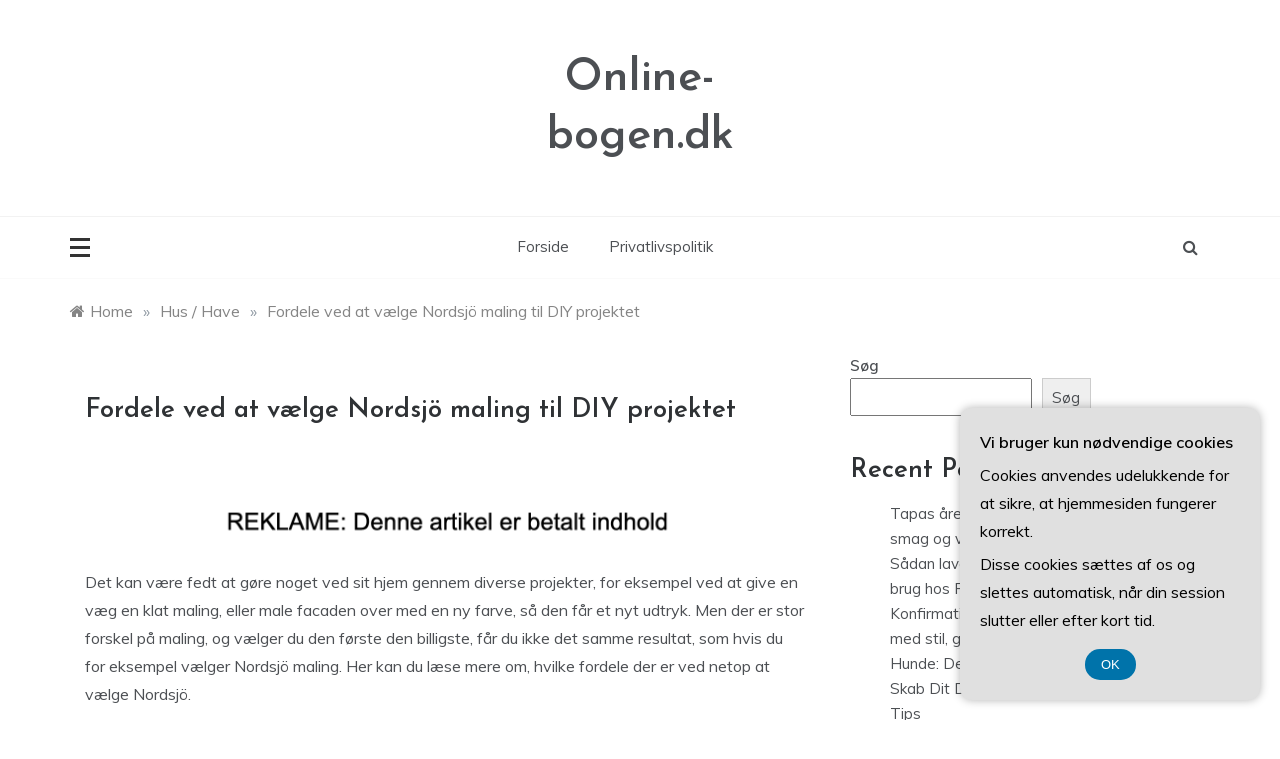

--- FILE ---
content_type: text/css
request_url: https://online-bogen.dk/wp-content/themes/parewa/style.css?ver=6.9
body_size: 26708
content:
/*
Theme Name: Parewa
Theme URI: https://www.akithemes.com
Author: AKITHEMES
Author URI: https://www.akithemes.com
Description: WordPress Blog Theme
Version: 100.2
License: GNU General Public License v2 or later
License URI: http://www.gnu.org/licenses/gpl-2.0.html
Text Domain: parewa
Tags: blog, news, custom-background, custom-header, one-column, two-columns, three-columns, custom-logo, custom-menu, featured-images, threaded-comments, translation-ready

This theme, like WordPress, is licensed under the GPL.
Use it to make something cool, have fun, and share what you've learned with others.

Normalizing styles have been helped along thanks to the fine work of
Nicolas Gallagher and Jonathan Neal https://necolas.github.io/normalize.css/

*/

body{font-family:Muli,sans-serif;font-size:16px;font-style:normal;font-weight:400;line-height:1.5;color:#4c4f53}a{text-decoration:none!important;outline:0!important;color:#4c4f53;-webkit-transition:color .2s ease,background-color .2s ease;-moz-transition:color .2s ease,background-color .2s ease;-o-transition:color .2s ease,background-color .2s ease;transition:color .2s ease,background-color .2s ease}a:focus{color:#4c4f53}a:hover{color:#6ca4db}h1,h2,h3,h4,h5,h6{margin:0 0 15px;font-family:Prata,sans-serif;font-style:normal;line-height:1.5;color:#2f3235}.h1,h1{font-size:29px}.h2,h2{font-size:26px}.h3,h3{font-size:23px}.h4,h4{font-size:20px}.h5,h5{font-size:17px}.h6,h6{font-size:15px}button{-webkit-transition:color .2s ease,background .2s ease;-moz-transition:color .2s ease,background .2s ease;-o-transition:color .2s ease,background .2s ease;transition:color .2s ease,background .2s ease}p{margin:0 0 15px}dl{margin:0 0 15px}dl dt{font-weight:700;margin:0 0 5px;line-height:1.7}dl dd{margin:0 0 15px;padding:0 0 0 15px;line-height:1.7}dl dd:last-child{margin-bottom:0}address{display:block;margin:0 0 15px;font-style:italic}sub,sup{font-size:75%;line-height:0;position:relative;vertical-align:baseline}sup{top:-.5em}sub{bottom:-.25em}abbr{text-decoration:none;border-bottom:1px dotted #4c4f53;cursor:help}acronym{text-decoration:none;border-bottom:1px dashed #4c4f53;cursor:help}big{text-transform:uppercase;font-size:larger}cite{font-style:italic;border:none}code,kbd,tt{padding:4px 5px;font-family:Menlo,Monaco,Consolas,'Courier New',monospace;font-size:15px;color:#4c4f53;background-color:#f7f8f8;border-radius:0}kbd{box-shadow:none}del,s,strike{text-decoration:line-through}pre{display:inline-block;width:100%;font-family:Menlo,Monaco,Consolas,'Courier New',monospace;font-size:15px;line-height:1.35;overflow:auto;white-space:pre;margin:5px 0 13px;padding:21px 30px;background-color:#f7f8f8;color:#4c4f53;border:none;border-radius:0}var{font-style:italic;font-weight:700}b,strong{font-weight:700}em,q{font-style:italic}ins{text-decoration:none;border-bottom:2px solid #4c4f53}legend{margin-bottom:15px;padding-bottom:5px;font-size:22px;font-weight:700;color:#2f3235;border-bottom:1px solid #eeefef}hr{margin-top:25px;margin-bottom:25px;border-color:#eeefef}blockquote{position:relative;margin:0 0 20px;padding:0 0 0 60px;border:none;font-family:'Playfair Display',serif;font-size:18px;font-style:normal;line-height:1.65}blockquote:before{position:absolute;top:-4px;left:-4px;z-index:0;font-family:'Playfair Display',serif;content:'\201c';font-size:120px;font-style:normal;line-height:.79;color:#fff}blockquote .small:before,blockquote footer:before,blockquote small:before{content:''}blockquote p{margin-bottom:10px!important}blockquote p:last-child{margin-bottom:0!important}blockquote cite{display:block;margin-top:10px;font-size:18px;line-height:1.3;text-align:left;color:#4c4f53}ul{list-style:disc;margin:0}ol{list-style:decimal}li>ol,li>ul{margin-bottom:0;margin-left:1.5em;padding-left:10px}img{height:auto;max-width:100%}figure{margin:0}table{border-collapse:collapse;border-spacing:0;margin:0 0 30px;width:100%}td,th{border:1px solid #e7e7e7;padding:7px 0;text-align:center}.aligncenter{text-align:center}.alignright{text-align:right}.alignleft{text-align:left}.floatleft{float:left}.floatright{float:right}.fw-300{font-weight:300!important}.fw-400{font-weight:400!important}.fw-500{font-weight:500!important}.fw-600{font-weight:600!important}.fw-700{font-weight:700!important}.pt-none{padding-top:0!important}.pb-none{padding-bottom:0!important}.pr-none{padding-right:0!important}.pl-none{padding-left:0!important}.mt-none{margin-top:0!important}.mb-none{margin-bottom:0!important}.mr-none{margin-right:0!important}.ml-none{margin-left:0!important}.break-word{word-wrap:break-word}.o-hidden{overflow:hidden}.screen-reader-text{clip:rect(1px,1px,1px,1px);width:1px;height:1px;overflow:hidden;position:absolute!important;word-wrap:normal!important}.screen-reader-text{border:0;clip:rect(1px,1px,1px,1px);clip-path:inset(50%);height:1px;margin:-1px;overflow:hidden;padding:0;position:absolute!important;width:1px;word-wrap:normal!important}.screen-reader-text:focus{background-color:#f1f1f1;border-radius:3px;box-shadow:0 0 2px 2px rgba(0,0,0,.6);clip:auto!important;clip-path:none;color:#21759b;display:block;font-size:14px;font-size:.875rem;font-weight:700;height:auto;left:5px;line-height:normal;padding:15px 23px 14px;text-decoration:none;top:5px;width:auto;z-index:100000}#content[tabindex="-1"]:focus{outline:0}.SlideUpIn{animation-name:SlideUpIn;-webkit-animation-name:SlideUpIn;animation-duration:.2s;-webkit-animation-duration:.2s;animation-timing-function:ease;-webkit-animation-timing-function:ease;visibility:visible!important}@keyframes SlideUpIn{0%{transform:translateY(10px);opacity:0}100%{transform:translateY(0);opacity:1}}@-webkit-keyframes SlideUpIn{0%{-webkit-transform:translateY(10px);opacity:0}100%{-webkit-transform:translateY(0);opacity:1}}.SlideDownOut{animation-name:SlideDownOut;-webkit-animation-name:SlideDownOut;animation-duration:.2s;-webkit-animation-duration:.2s;animation-timing-function:ease;-webkit-animation-timing-function:ease;visibility:visible!important}@keyframes SlideDownOut{0%{transform:translateY(0);opacity:1}100%{transform:translateY(10px);opacity:0}}@-webkit-keyframes SlideDownOut{0%{-webkit-transform:translateY(0);opacity:1}100%{-webkit-transform:translateY(10px);opacity:0}}.SlideLeftIn{animation-name:SlideLeftIn;-webkit-animation-name:SlideLeftIn;animation-duration:.2s;-webkit-animation-duration:.2s;animation-timing-function:ease;-webkit-animation-timing-function:ease;visibility:visible!important}@keyframes SlideLeftIn{0%{transform:translateX(10px);opacity:0}100%{transform:translateX(0);opacity:1}}@-webkit-keyframes SlideLeftIn{0%{-webkit-transform:translateX(10px);opacity:0}100%{-webkit-transform:translateX(0);opacity:1}}.SlideRightOut{animation-name:SlideRightOut;-webkit-animation-name:SlideRightOut;animation-duration:.2s;-webkit-animation-duration:.2s;animation-timing-function:ease;-webkit-animation-timing-function:ease;visibility:visible!important}@keyframes SlideRightOut{0%{transform:translateX(0);opacity:1}100%{transform:translateX(10px);opacity:0}}@-webkit-keyframes SlideRightOut{0%{-webkit-transform:translateX(0);opacity:1}100%{-webkit-transform:translateX(10px);opacity:0}}.top-bar-area{background:#fff none repeat scroll 0 0;padding:3px 0;position:relative;border-bottom:1px solid #fafafa}.top-bar-area .left-side{float:left}.top-bar-area .right-side{float:right}.top-menu>ul>li>a{font-size:12px;line-height:40px}.top-menu>ul{display:block!important;padding:0;font-size:0;margin:0}.top-menu>ul>li{display:inline-block}.top-menu ul li{position:relative}.top-menu>ul>li>a{display:block;vertical-align:middle;font-size:14px;font-style:normal;font-weight:400;color:#4c4f53;padding:0 15px;text-decoration:none;-webkit-transition:all .2s ease-in-out;-moz-transition:all .2s ease-in-out;-o-transition:all .2s ease-in-out;transition:all .2s ease-in-out}.top-menu>ul>li:first-child>a{padding-left:0}.top-menu>ul>li:last-child>a{padding-right:0}.top-menu>ul>li>ul{display:none}.menu-area .left-side{float:left}.menu-area .right-side{float:right}.search-wrapper{position:relative;float:right;padding-left:30px}.search-box-text{position:absolute;top:100%;right:0;z-index:1002;width:320px;height:auto;padding:25px 30px;background-color:#fff;box-shadow:0 14px 28px -4px rgba(14,17,20,.35);display:none}.search-box-text:after{content:'';position:absolute;z-index:1002;right:20px;bottom:100%;margin-bottom:-1px;border:6px solid transparent;border-bottom:6px solid #fff}.search-wrapper .search-form,.widget .search-form{position:relative;display:table;border-collapse:separate;width:100%}.search-wrapper .search-form .search-submit,.search-wrapper .search-form label,.widget .search-form .search-submit,.widget .search-form label{display:table-cell}.search-wrapper .search-field,.widget .search-field{position:relative;z-index:2;float:left;width:100%;margin-bottom:0}.search-wrapper .search-field,.widget .search-field{font-size:15px;font-style:normal;font-weight:400;color:#4c4f53;background:#f7f8f8;border:1px solid #f7f8f8;border-right:0;height:45px;padding:10px 15px;border-radius:0;box-shadow:none!important}.search-field::-webkit-input-placeholder{color:#4c4f53}.search-field:-moz-placeholder{color:#4c4f53}.search-field:-ms-input-placeholder{color:#4c4f53}.search-wrapper .search-form .search-submit,.widget .search-form .search-submit{white-space:nowrap;vertical-align:middle;height:45px;float:right;border:1px solid #f7f8f8;background:#efefef;padding:0 15px;margin-left:-1px;color:#6f6f6f;width:100%}.second_click{display:none;position:relative;z-index:999999999}.search_box .search-box .second_click{display:block!important}.search_box .search-box .first_click{display:none!important}.search_box .search-box-text{display:block!important}.search-box i{line-height:56px;padding:15px 0;cursor:pointer;width:40px;text-align:center}.social-links ul{margin:0;padding:0}.social-links ul li{display:inline;padding:0 5px}.social-links ul li a{font-size:0;color:transparent;line-height:40px}.social-links ul li a:hover{color:#54be73}.social-links li:last-child{margin-right:0}.social-links ul li a:before{content:"";font-family:FontAwesome,sans-serif;font-size:14px;padding:10px 5px;transition:color .3s ease-in-out 0s;vertical-align:middle;line-height:12px;color:#68686d;display:inline-block;border:0;border-radius:0}.social-links ul li:hover a:before{opacity:.6}.social-links ul li a[href*="facebook.com"]:before{content:"\f09a"}.social-links ul li a[href*="twitter.com"]:before{content:"\f099"}.social-links ul li a[href*="linkedin.com"]:before{content:"\f0e1"}.social-links ul li a[href*="plus.google.com"]:before{content:"\f0d5"}.social-links ul li a[href*="youtube.com"]:before{content:"\f167"}.social-links ul li a[href*="dribbble.com"]:before{content:"\f17d"}.social-links ul li a[href*="pinterest.com"]:before{content:"\f0d2"}.social-links ul li a[href*="bitbucket.org"]:before{content:"\f171"}.social-links ul li a[href*="github.com"]:before{content:"\f113"}.social-links ul li a[href*="codepen.io"]:before{content:"\f1cb"}.social-links ul li a[href*="flickr.com"]:before{content:"\f16e"}.social-links ul li a[href$="/feed/"]:before{content:"\f09e"}.social-links ul li a[href*="foursquare.com"]:before{content:"\f180"}.social-links ul li a[href*="instagram.com"]:before{content:"\f16d"}.social-links ul li a[href*="tumblr.com"]:before{content:"\f173"}.social-links ul li a[href*="reddit.com"]:before{content:"\f1a1"}.social-links ul li a[href*="vimeo.com"]:before{content:"\f194"}.social-links ul li a[href*="digg.com"]:before{content:"\f1a6"}.social-links ul li a[href*="twitch.tv"]:before{content:"\f1e8"}.social-links ul li a[href*="stumbleupon.com"]:before{content:"\f1a4"}.social-links ul li a[href*="delicious.com"]:before{content:"\f1a5"}.social-links ul li a[href*="mailto:"]:before{content:"\f0e0"}.social-links ul li a[href*="skype.com"]:before{content:"\f17e"}.social-links ul li a[href*="dribble.com"]:before{content:"\f17d"}.main-header,.main-header *{-webkit-box-sizing:border-box;-moz-box-sizing:border-box;box-sizing:border-box}.main-header .container{position:relative}.main-header :after,.main-header :before,.main-header:after,.main-header:before{-webkit-box-sizing:border-box;-moz-box-sizing:border-box;box-sizing:border-box}.main-header{position:relative;font-size:16px;line-height:1.42857143;background-color:#fff;border-bottom:1px solid #fafafa;z-index:200;-webkit-text-size-adjust:100%;-moz-text-size-adjust:100%;-ms-text-size-adjust:100%;text-size-adjust:100%}.main-header ul{margin-bottom:inherit}.main-header img{max-width:100%;height:auto;vertical-align:top}.main-header a:active,.main-header a:focus,.main-header a:hover{text-decoration:none}.main-header a:active,.main-header a:focus{outline:0}.main-header-container{position:relative}.main-header-overlay .main-header-container{position:inherit}.main-header .logo{position:relative;padding:15px 0;text-align:center}.main-header .logo h1,.main-header .logo p{margin:0;padding:0;line-height:normal}.main-header .logo h1 a{font-size:4.5rem;line-height:1.3}.main-header .logo img{max-width:100%;height:auto;vertical-align:middle}.header-default .main-header .logo{text-align:left}.header-default .bar-menu{position:absolute;top:35px;right:70px;width:20px;height:17px;display:flex;flex-direction:column;justify-content:space-between;cursor:pointer;-webkit-transition:transform 330ms ease-out;-moz-transition:transform 330ms ease-out;-o-transition:transform 330ms ease-out;transition:transform 330ms ease-out}.header-default .bar-menu.menu-open{-webkit-transform:rotate(-45deg);-moz-transform:rotate(-45deg);-o-transform:rotate(-45deg);transform:rotate(-45deg)}.header-default .line-menu{background-color:#111;border-radius:2px;width:100%;height:3px}.header-default .header-image .line-menu{background-color:#fff}.header-default .line-menu.first-line{transition:transform 330ms cubic-bezier(.54,-.81,.57,.57);transform-origin:right}.header-default .menu-open .line-menu.first-line{-webkit-transform:rotate(-90deg) translateX(3px);-moz-transform:rotate(-90deg) translateX(3px);-o-transform:rotate(-90deg) translateX(3px);transform:rotate(-90deg) translateX(3px)}.header-default .line-menu.last-line{align-self:flex-end;transition:transform 330ms cubic-bezier(.54,-.81,.57,.57);transform-origin:left}.header-default .menu-open .line-menu.last-line{-webkit-transform:rotate(-90deg) translateX(-3px);-moz-transform:rotate(-90deg) translateX(-3px);-o-transform:rotate(-90deg) translateX(-3px);transform:rotate(-90deg) translateX(-3px)}.main-menu>ul{display:none;padding:0 0 20px}.main-menu ul li{position:relative;list-style:none}.main-menu ul li>a{display:block;font-size:15px;color:#212121;padding:14px 15px;text-decoration:none;-webkit-transition:all .2s ease-in-out;-moz-transition:all .2s ease-in-out;-o-transition:all .2s ease-in-out;transition:all .2s ease-in-out}.main-menu ul li.current-menu-item>a,.main-menu ul li:hover>a{color:#6ca4db;background-color:#f6f6f6}.main-menu ul ul li>a{font-size:14px;font-style:normal;text-transform:inherit;background-color:#efefef;padding:14px 15px 14px 30px}.main-menu ul ul ul li>a{padding:14px 15px 14px 45px}.main-menu ul ul li:hover>a{background-color:#efefef}.dropdown-plus{width:49px;height:49px;line-height:49px;position:absolute;top:0;right:0;cursor:pointer}.dropdown-plus:after,.dropdown-plus:before{position:absolute;content:'';top:24px;right:18px;width:13px;height:1px;background-color:#111}.dropdown-plus:after{-webkit-transform:rotate(90deg);-moz-transform:rotate(90deg);-o-transform:rotate(90deg);transform:rotate(90deg)}.dropdown-plus.dropdown-open:after,.main-menu li>ul{display:none}.header-shadow-wrapper{position:absolute;top:100%;left:0;width:100%;height:30px;overflow:hidden;z-index:-1}.header-shadow-wrapper:after{display:block;position:relative;content:"";width:100%;height:60px;top:-60px;border-radius:50%;-webkit-box-shadow:0 10px 30px -5px rgba(0,0,0,.1);-moz-box-shadow:0 10px 30px -5px rgba(0,0,0,.1);-o-box-shadow:0 10px 30px -5px rgba(0,0,0,.1);box-shadow:0 10px 30px -5px rgba(0,0,0,.1)}@media (min-width:768px){.header-default .main-header .logo{float:left}.main-menu{clear:both}.header-shadow-wrapper:after{-webkit-box-shadow:0 10px 40px -5px rgba(0,0,0,.1);-moz-box-shadow:0 10px 40px -5px rgba(0,0,0,.1);-o-box-shadow:0 10px 40px -5px rgba(0,0,0,.1);box-shadow:0 10px 40px -5px rgba(0,0,0,.1)}.main-header-overlay .logo{left:30px}.main-header-overlay .bar-menu{right:30px}.main-menu-overlay>ul>li{padding:0 110px 0 30px;margin-bottom:16px}}@media (min-width:992px){.main-header-container{height:90px}.main-header-overlay .main-header-container{height:auto}.main-header .logo{position:relative}.header-default .bar-menu{display:none}.main-menu{float:right;clear:inherit}.main-menu>ul{display:block!important;padding:0;font-size:0}.main-menu>ul>li{display:inline-block}.main-menu ul li{position:relative}.main-menu>ul>li>a{position:relative;line-height:86px;font-size:15px;font-style:normal;font-weight:600;color:#4c4f53;box-sizing:border-box;white-space:nowrap;padding:0 20px}.main-menu>ul>li:last-child>a{padding:0 0 0 20px}.main-menu ul li.current-menu-item>a,.main-menu ul li:hover>a{background-color:inherit}.dropdown-plus{display:none}.main-menu ul li.dropdown_menu>a>span:before{border-style:solid;border-width:2px 2px 0 0;border-color:#c1c1c1;position:relative;content:'';display:inline-block;height:4px;width:4px;top:-3px;margin-left:8px;box-sizing:content-box;-webkit-transform:rotate(135deg);-moz-transform:rotate(135deg);-o-transform:rotate(135deg);transform:rotate(135deg)}.main-menu li>ul{display:block!important;position:absolute;width:250px;top:100%;left:0;background-color:#fff;padding:27px 0;visibility:hidden;opacity:0;z-index:1;-webkit-box-shadow:0 12px 30px -2px rgba(0,0,0,.1);-moz-box-shadow:0 12px 30px -2px rgba(0,0,0,.1);-o-box-shadow:0 12px 30px -2px rgba(0,0,0,.1);box-shadow:0 12px 30px -2px rgba(0,0,0,.1);-webkit-transition:all .2s ease-in-out;-moz-transition:all .2s ease-in-out;-o-transition:all .2s ease-in-out;transition:all .2s ease-in-out}.main-menu li:hover>ul{visibility:visible;opacity:1}.main-menu li.submenu-right>ul{left:inherit;right:0}.main-menu li>ul ul{top:-27px;left:100%}.main-menu li.submenu-right>ul ul{left:-100%!important}.main-menu ul ul li.dropdown_menu>a>span:before{float:right;top:7px;right:-10px;margin:0;-webkit-transform:rotate(45deg);-moz-transform:rotate(45deg);-o-transform:rotate(45deg);transform:rotate(45deg)}.main-menu ul ul li>a{position:relative;color:#818181;padding:9px 35px 7px!important}.main-menu ul ul li:hover>a,.main-menu ul ul li>a{color:#818181;background-color:transparent;text-align:left}.main-menu ul ul li:hover>a{padding-left:55px!important}.main-menu ul ul li>a:before{position:absolute;content:"";top:17px;left:35px;width:0;height:1px;background:#a1a1a1;-webkit-transition:all .2s ease-in-out;-moz-transition:all .2s ease-in-out;-o-transition:all .2s ease-in-out;transition:all .2s ease-in-out}.main-menu ul ul li:hover>a:before{width:10px}.main-menu ul li.dropdown_menu>a>span{display:none}.main-menu.menu-caret ul li.dropdown_menu>a>span{display:inline-block}.main-menu.menu-caret ul ul li.dropdown_menu>a>span{display:inline}.main-menu.separate-line>ul>li>a{position:relative}.main-menu.separate-line>ul>li>a:before{position:absolute;content:"";top:50%;right:0;width:1px;height:20px;background:#eee;-webkit-transform:translateY(-50%);-moz-transform:translateY(-50%);-o-transform:translateY(-50%);transform:translateY(-50%)}.main-menu.separate-line>ul>li:last-child>a:before{display:none}.main-menu.separate-line>ul>li>a{padding:0 28px}.main-menu.separate-line>ul>li:last-child>a{padding:0 0 0 28px}.main-header{-webkit-transition:all .5s ease;-moz-transition:position 10s;-ms-transition:position 10s;-o-transition:position 10s;transition:all .5s ease}.main-header.sticky{top:0;position:fixed;width:100%;z-index:100;animation:smoothScroll 1s forwards}@keyframes smoothScroll{0%{transform:translateY(-40px)}100%{transform:translateY(0)}}.main-menu.submenu-top-border li>ul{border-top:3px solid #6ca4db}.main-menu.submenu-top-border li>ul ul{top:-30px}.main-menu.submenu-list-border li>ul ul{top:-20px}.main-menu.submenu-top-border.submenu-list-border li>ul ul{top:-23px}.main-menu.submenu-list-border ul ul li>a{padding:15px 35px 14px!important}.main-menu.submenu-list-border ul ul li:first-child>a{padding:8px 35px 14px 35px!important}.main-menu.submenu-list-border ul ul li:last-child>a{padding:15px 35px 8px 35px!important}.main-menu.submenu-list-border ul ul li:after{position:absolute;content:"";bottom:0;left:35px;right:35px;height:1px;background:#eee}.main-menu.submenu-list-border ul ul li:last-child:after{display:none}.main-menu.submenu-list-border ul ul li:hover>a{padding-left:55px!important}.main-menu.submenu-list-border ul ul li:nth-child(n+2)>a:before{top:24px}.header-dark .main-menu.submenu-list-border ul ul li:after{background:#333}.main-menu.submenu-flip li>ul{-webkit-transition:all .35s ease-in-out;-moz-transition:all .35s ease-in-out;-o-transition:all .35s ease-in-out;transition:all .35s ease-in-out;-webkit-transform:rotateX(-90deg);-moz-transform:rotateX(-90deg);-o-transform:rotateX(-90deg);transform:rotateX(-90deg);-webkit-transform-origin:0 0;-moz-transform-origin:0 0;-o-transform-origin:0 0;transform-origin:0 0;-webkit-backface-visibility:hidden;-moz-backface-visibility:hidden;-o-backface-visibility:hidden;backface-visibility:hidden}.main-menu.submenu-flip li:hover>ul{-webkit-transform:rotateX(0);-moz-transform:rotateX(0);-o-transform:rotateX(0);transform:rotateX(0)}.main-menu.submenu-flip ul{-webkit-transform-style:preserve-3d;transform-style:preserve-3d;-webkit-perspective:200px;-ms-perspective:200px;perspective:200px}.main-menu.submenu-flip ul li{-webkit-transform-style:preserve-3d;transform-style:preserve-3d;-webkit-perspective:200px;-ms-perspective:200px;perspective:200px}.main-menu.submenu-scale li>ul{-webkit-transition:all .3s ease;-moz-transition:all .3s ease;-o-transition:all .3s ease;transition:all .3s ease;-webkit-transform:scale(0);transform:scale(0);-webkit-transform-origin:0 0;transform-origin:0 0}.main-menu.submenu-scale li.submenu-right ul{-webkit-transform-origin:100% 0;transform-origin:100% 0}.main-menu.submenu-scale li:hover>ul{-webkit-transform:scale(1);transform:scale(1)}}@media (max-width:991px){.main-menu>ul>li>a{line-height:normal!important}.header-default .menu-open .line-menu.line-half{width:50%}.main-header{-webkit-transition:all .5s ease;-moz-transition:position 10s;-ms-transition:position 10s;-o-transition:position 10s;transition:all .5s ease}.main-header.sticky{top:0;position:fixed;width:100%;z-index:100;animation:smoothScroll 1s forwards}@keyframes smoothScroll{0%{transform:translateY(-40px)}100%{transform:translateY(0)}}}.mobile-menu{display:block;width:20px;padding:21px 0;margin:0;float:left;position:relative;z-index:2;background:0 0;border:none}.mobile-menu:after,.mobile-menu:before{content:'';display:block;background:#333;height:3px}.mobile-menu span{background:#333;display:block;height:3px;margin:5px 0}div#MobileMenu{background:#fff}div#MobileMenu{display:inline-block;padding:0 15px;line-height:50px;font-size:15px;font-weight:700;letter-spacing:.02em;color:#111;margin:0;position:relative;-webkit-transition:350ms;-moz-transition:350ms;-o-transition:350ms;transition:350ms;font-family:Roboto,sans-serif}.header-image .mobile-menu span,.header-image .mobile-menu:after,.header-image .mobile-menu:before{background:#fff}.header-image{padding:20px 0;position:relative}.header-image .search-box i{color:#fff}.header-image .container{position:relative;z-index:2}.header-image:before{position:absolute;content:"";background:rgba(0,0,0,.3);left:0;top:0;width:100%;height:100%}.header-image.sticky{padding:5px 0}.header-image.sticky:after{background:rgba(0,0,0,.5)}.header-1 .header-image .head_one{background:0 0}.main-header.header-image .logo h1 a,.main-header.header-image .logo p{color:#fff}.header-1 #site-navigation{position:relative}.header-1 .bar-menu{display:none}.header-1 .head_one{background:#fff;border-bottom:1px solid #f2f2f2}.header-1 .head_one .logo{margin:auto;text-align:center;padding:50px 0;float:none}.header-1 .search-box i{line-height:30px}.header-1 .sticky .head_one{display:none}.header-1 .main-menu{float:none;max-width:100%;margin:auto}.header-1 .main-menu>ul>li>a{line-height:60px}@media (min-width:1200px){.header-1 .main-menu{float:none;text-align:center}.header-1 .main-menu>ul>li>a{line-height:60px}.header-1 .main-menu>ul>li:first-child>a{padding-left:0}}@media (max-width:991px){.header-1 .main-header .container{position:inherit}.header-1 .search-box i{line-height:35px}.header-1 .search-wrapper{right:auto;position:relative;z-index:5}.header-image .main-menu>ul>li>a{color:#212121}.header-1 .bar-menu{left:auto;position:relative;right:auto;margin:auto;top:auto;line-height:68px;display:block;text-align:center;cursor:pointer;z-index:5;width:100px}.header-1 .header-image .main-menu>ul,.header-default .header-image .main-menu>ul{width:100%;background:#fff;top:100%;text-align:left;left:0;margin:0;z-index:50;position:absolute}.header-1 .bar-menu.menu-open{-webkit-transform:rotate(0);-moz-transform:rotate(0);-o-transform:rotate(0);transform:rotate(0)}.header-1 .header-image .bar-menu{color:#fff}}.header-2 .menu-area{position:relative}.header-2 .head_two{background:#fff;border-bottom:1px solid #f2f2f2}.header-2 .header-image .head_two{background:0 0}.header-1 .header-image .menu-area,.header-2 .header-image .menu-area,.header-default .header-image .menu-area{background:0 0!important}.header-2 .head_two .logo{max-width:300px;text-align:left;padding:20px 0;float:none}.header-2 .bar-menu{position:absolute;top:24px;right:70px;width:20px;height:17px;display:none;flex-direction:column;justify-content:space-between;cursor:pointer;-webkit-transition:transform 330ms ease-out;-moz-transition:transform 330ms ease-out;-o-transition:transform 330ms ease-out;transition:transform 330ms ease-out}.header-2 .bar-menu.menu-open{-webkit-transform:rotate(-45deg);-moz-transform:rotate(-45deg);-o-transform:rotate(-45deg);transform:rotate(-45deg)}.header-2 .line-menu{background-color:#111;border-radius:2px;width:100%;height:3px}.header-2 .header-image .line-menu{background-color:#fff}.header-2 .line-menu.first-line{transition:transform 330ms cubic-bezier(.54,-.81,.57,.57);transform-origin:right}.header-2 .menu-open .line-menu.first-line{-webkit-transform:rotate(-90deg) translateX(3px);-moz-transform:rotate(-90deg) translateX(3px);-o-transform:rotate(-90deg) translateX(3px);transform:rotate(-90deg) translateX(3px)}.header-2 .line-menu.last-line{align-self:flex-end;transition:transform 330ms cubic-bezier(.54,-.81,.57,.57);transform-origin:left}.header-2 .menu-open .line-menu.last-line{-webkit-transform:rotate(-90deg) translateX(-3px);-moz-transform:rotate(-90deg) translateX(-3px);-o-transform:rotate(-90deg) translateX(-3px);transform:rotate(-90deg) translateX(-3px)}.header-2 .search-box i{line-height:30px}.header-2 .sticky .head_two{display:none}@media (min-width:1200px){.header-2 .main-menu{float:left}.header-2 .main-menu>ul>li>a{line-height:60px}.header-2 .main-menu>ul>li:first-child>a{padding-left:0}}@media (max-width:991px){.header-2 .main-header .container{position:inherit}.header-2 .search-wrapper{right:10px;position:inherit}.header-2 .bar-menu{left:15px;display:flex}.header-2 .menu-open .line-menu.line-half{width:50%}.header-2 .head_two .logo{text-align:center}.header-2 nav{float:left;width:100%}.header-2 .header-image .main-menu>ul{width:100%;background:#fff;top:100%;text-align:left;left:0;margin:0;z-index:50;position:absolute}.header-2 .header-image .main-menu>ul>li>a{color:#212121}}.header-2 .advertise-img{padding:20px 0}body.header-3{background-color:#fff;font-variant-ligatures:no-common-ligatures;width:100%;height:100%;-webkit-overflow-scrolling:touch;overflow-x:hidden}body.header-3 .site{position:relative;padding-left:310px;margin:0;background-color:#fff}body.header-3 .boxed{margin-right:auto;margin-left:auto}@media (min-width:576px){body.header-3 .boxed,body.header-3 .container{max-width:540px}}@media (min-width:768px){body.header-3 .boxed,body.header-3 .container{max-width:720px}}@media (min-width:992px){body.header-3 .boxed,body.header-3 .container{max-width:960px}}header.header-3{position:fixed;left:0;top:0;height:100%;-webkit-box-shadow:0 30px 50px 0 rgba(1,1,1,.2);box-shadow:0 30px 50px 0 rgba(1,1,1,.2);-webkit-overflow-scrolling:touch;overflow:auto;z-index:99;width:310px;background-color:#fff}header.header-3 .main-header .logo{text-align:center;margin:30px auto}header.header-3 .container{width:100%;padding:0}header.header-3 .main-menu>ul>li{float:left;width:100%;border-top:1px solid rgba(0,0,0,.05)}header.header-3 .main-menu>ul>li>a{line-height:45px;font-size:16px;font-weight:700;text-transform:uppercase}header.header-3 .top-bar-area .left-side{display:none}header.header-3 .top-bar-area .right-side{float:none}header.header-3 .top-bar-area{border-bottom:1px solid rgba(0,0,0,.05);border-top:1px solid rgba(0,0,0,.05)}header.header-3 .social-links ul{padding-left:10px}header.header-3 .bar-menu{position:absolute;top:35px;right:70px;width:20px;height:17px;display:flex;flex-direction:column;justify-content:space-between;cursor:pointer;-webkit-transition:transform 330ms ease-out;-moz-transition:transform 330ms ease-out;-o-transition:transform 330ms ease-out;transition:transform 330ms ease-out}header.header-3 .bar-menu.menu-open{-webkit-transform:rotate(-45deg);-moz-transform:rotate(-45deg);-o-transform:rotate(-45deg);transform:rotate(-45deg)}header.header-3 .line-menu{background-color:#111;border-radius:2px;width:100%;height:3px}header.header-3 .header-image .line-menu{background-color:#fff}header.header-3 .line-menu.first-line{transition:transform 330ms cubic-bezier(.54,-.81,.57,.57);transform-origin:right}header.header-3 .menu-open .line-menu.first-line{-webkit-transform:rotate(-90deg) translateX(3px);-moz-transform:rotate(-90deg) translateX(3px);-o-transform:rotate(-90deg) translateX(3px);transform:rotate(-90deg) translateX(3px)}header.header-3 .line-menu.last-line{align-self:flex-end;transition:transform 330ms cubic-bezier(.54,-.81,.57,.57);transform-origin:left}header.header-3 .menu-open .line-menu.last-line{-webkit-transform:rotate(-90deg) translateX(-3px);-moz-transform:rotate(-90deg) translateX(-3px);-o-transform:rotate(-90deg) translateX(-3px);transform:rotate(-90deg) translateX(-3px)}@media only screen and (max-width:991px){body.header-3 .site{padding-left:0}header.header-3{position:relative;top:auto;left:auto;right:auto;width:100%;height:100%;margin-bottom:60px}header.header-3 .menu-open .line-menu.line-half{width:50%}}@media (min-width:992px){header.header-3 .bar-menu{display:none}}section.slider-wrapper{position:relative;margin-top:30px}.slider-height{height:665px;position:relative}.img-cover{background-repeat:no-repeat;background-size:cover;background-position:center}.align-items-center{-webkit-box-align:center;-ms-flex-align:center;align-items:center}.d-flex{display:-webkit-box!important;display:-ms-flexbox!important;display:flex!important}.overley{background:rgba(0,0,0,.3);content:"";display:block;height:100%;left:0;position:absolute;top:0;width:100%;z-index:1}.overley:after{content:"";display:block;height:100%;left:0;position:absolute;bottom:0;width:100%;z-index:2;background-image:linear-gradient(to bottom,transparent,rgba(0,0,0,.75))}.default-slider{-webkit-box-shadow:0 30px 50px 0 rgba(1,1,1,.12);box-shadow:0 10px 30px 0 rgba(1,1,1,.12)}.default-slider .slider-height{height:550px}.default-slider .img-cover{position:absolute;top:0;left:0;width:100%;height:100%;background-repeat:no-repeat;background-size:cover;background-position:center}.default-slider .overley{background:rgba(0,0,0,.3);content:"";display:block;height:100%;left:0;position:absolute;top:0;width:100%;z-index:1}.default-slider .overley:after{content:"";display:block;height:100%;left:0;position:absolute;bottom:0;width:100%;z-index:2;background-image:linear-gradient(to bottom,transparent,rgba(0,0,0,.75))}.default-slider .slide-wrap{width:100%}.default-slider .slide-wrap .caption{text-align:left;position:absolute;bottom:70px;left:0;width:100%;-webkit-transition:-webkit-transform .5s ease-in-out,opacity .5s ease-in-out;-moz-transition:-moz-transform .5s ease-in-out,opacity .5s ease-in-out;-ms-transition:-ms-transform .5s ease-in-out,opacity .5s ease-in-out;transition:transform .5s ease-in-out,opacity .5s ease-in-out;-webkit-backface-visibility:hidden;backface-visibility:hidden;opacity:0;-webkit-transform:translate(0,25px);-moz-transform:translate(0,25px) -ms-transform: translate(0,25px) transform: translate(0,25px)}.default-slider .slick-active .caption{-webkit-transform:translate(0,0);-moz-transform:translate(0,0);-ms-transform:translate(0,0);transform:translate(0,0);opacity:1}.default-slider .slide-wrap .inner-wrapper{position:relative;display:flex;flex-direction:row;justify-content:space-between}.default-slider .slide-wrap .inner-wrapper .btn-wrapper{font-size:17px;display:flex;align-items:center;margin-right:20px}.default-slider .slide-wrap .caption h2{margin:0;padding:0;text-align:left;line-height:inherit;float:left;margin-left:20px;max-width:60%}.default-slider .slide-wrap .caption h2 a{font-weight:700;color:#2f3235;font-size:35px;background:#fff;border:8px solid #fff;display:inline;border-width:16px;-webkit-box-decoration-break:clone;box-decoration-break:clone}.default-slider .slide-wrap .caption h2 a:hover{text-decoration:underline!important}.default-slider .slide-wrap .entry-meta ul{position:absolute;left:20px;top:25px;z-index:10;margin:0;padding:0;display:inline-block;-webkit-transition:-webkit-transform .5s ease-in-out,opacity .5s ease-in-out;-moz-transition:-moz-transform .5s ease-in-out,opacity .5s ease-in-out;-ms-transition:-ms-transform .5s ease-in-out,opacity .5s ease-in-out;transition:transform .5s ease-in-out,opacity .5s ease-in-out;-webkit-backface-visibility:hidden;backface-visibility:hidden;opacity:0;-webkit-transform:translate(0,50%);-moz-transform:translate(0,50%);-ms-transform:translate(0,50%);transform:translate(0,50%)}.default-slider .slick-active .entry-meta ul{-webkit-transform:translate(0,0);-moz-transform:translate(0,0);-ms-transform:translate(0,0);transform:translate(0,0);opacity:1}.default-slider .slide-wrap .entry-meta ul li{display:inline-block;color:#fff;font-size:16px;padding:5px 25px;letter-spacing:.5px;font-family:"Josefin Sans",sans-serif;-webkit-box-shadow:0 3px 6px rgba(0,0,0,.3);box-shadow:0 3px 6px rgba(0,0,0,.3);background-color:#000;-webkit-transition:all .3s ease;-o-transition:all .3s ease;transition:all .3s ease}.default-slider .slide-wrap .entry-meta ul li a{color:#fff}.default-slider .slide-wrap .caption span,.default-slider .slide-wrap .caption span a{margin-bottom:15px;font-size:12px;color:#989ea6;letter-spacing:normal}.default-slider .slide-wrap .more-btn{display:inline-block;color:#fff;font-size:16px;padding:10px 20px;letter-spacing:.5px;font-family:"Josefin Sans",sans-serif;-webkit-box-shadow:0 3px 6px rgba(0,0,0,.3);box-shadow:0 3px 6px rgba(0,0,0,.3);background:#ef9d87;opacity:0;margin-left:30px;-webkit-transition:all .7s ease;-o-transition:all .7s ease;transition:all .7s ease}.default-slider:hover .slide-wrap .more-btn{opacity:1;margin-left:0;webkit-transform:translateY(-2px);-ms-transform:translateY(-2px);transform:translateY(-2px)}.default-slider .slide-wrap .caption span i{margin-right:5px}.default-slider .slick-next,.default-slider .slick-prev{font-size:0;line-height:0;position:absolute;top:50%;display:block;background:#333;width:40px;height:40px;padding:0;-webkit-transform:translate(0,-50%);-ms-transform:translate(0,-50%);transform:translate(0,-50%);cursor:pointer;border:none;outline:0;z-index:9;text-align:center}.default-slider .slick-next,.default-slider .slick-prev{top:40px}.default-slider .slick-next:before,.default-slider .slick-prev:before{font-size:16px;font-family:FontAwesome;font-size:20px;line-height:1;-webkit-font-smoothing:antialiased;-moz-osx-font-smoothing:grayscale;color:#fff;text-align:center;display:block}.default-slider .slick-next:before{content:'\f054'}.default-slider .slick-prev:before{content:'\f053'}.default-slider .slick-next{right:25px}.default-slider .slick-prev{left:auto;right:70px}@media (max-width:991px){.default-slider .slide-wrap{display:block}.default-slider .slide-wrap .caption{bottom:30px}.default-slider .slide-wrap .caption h2 a{font-size:25px}}@media (max-width:767px){.default-slider .slider-height{height:auto}}@media (max-width:640px){.default-slider .slide-wrap .caption{bottom:auto;left:auto;display:block;position:relative}.default-slider .slide-wrap .inner-wrapper{background:#fff;display:block;padding:15px}.default-slider .slide-wrap .caption h2{max-width:none}.default-slider .slide-wrap .caption h2,.default-slider .slide-wrap .inner-wrapper .btn-wrapper{display:block;margin:0 0 10px 0}.default-slider .slide-wrap .caption h2 a{border:0}.default-slider .slick-next,.default-slider .slick-prev{top:auto;bottom:7px}}.boxed{margin-right:auto;margin-left:auto}@media (min-width:768px){.boxed{width:750px}}@media (min-width:992px){.boxed{width:970px}}@media (min-width:1200px){.boxed{width:1140px}}.bottom-caption .boxed{padding:0 50px}.modern-slider .slide-wrap{display:table;width:100%;background:#fafafa;margin-top:50px}.modern-slider .slide-wrap [class*=col-]{display:table-cell;vertical-align:middle;float:none;padding:0}.modern-slider .slide-wrap .slider-height{height:450px}.modern-slider .slide-wrap .caption{text-align:left;padding:20px 70px}.modern-slider .slide-wrap .caption h2 a{font-style:normal;line-height:1.2;color:#2f3235;font-size:24px}.modern-slider .slide-wrap .entry-meta{margin-bottom:15px}.modern-slider .slide-wrap .caption span,.modern-slider .slide-wrap .caption span a{margin-bottom:15px;font-size:12px;color:#989ea6;letter-spacing:normal}.modern-slider .slide-wrap .caption .s-cat{color:#ef9d87;z-index:3;display:inline-block;font-size:14px;border-radius:1px;line-height:normal;padding:20px 0;position:relative;margin-bottom:5px}.modern-slider .slide-wrap .more-btn:before{content:"";background-color:#000;width:40px;height:1px;display:inline-block;vertical-align:middle;margin-right:10px;-webkit-transition:.2;-o-transition:.2;transition:.2}.modern-slider .slide-wrap .more-btn{display:inline-block;margin-top:20px;font-size:16px;color:#000;box-shadow:none}.modern-slider .slide-wrap .caption span i{margin-right:5px}.modern-slider .caption .s-cat{color:#959595}.modern-slider .slick-arrow{position:absolute;height:70px;width:70px;text-align:center;line-height:30px;border-radius:0;color:#000;font-size:35px;bottom:4px;left:0;z-index:2;cursor:pointer;border:0;background:#fff;outline:0}.modern-slider .slick-arrow:hover{background:#333;color:#fff}.modern-slider .slick-arrow.slick-next{left:70px;right:auto}.modern-slider .slick-dots{position:absolute;text-align:center;left:0;right:0;bottom:30px;padding-left:0}.modern-slider .slick-dots li{display:inline-block;line-height:0}.modern-slider .slick-dots li.slick-active button{background:#fff}.modern-slider .slick-dots li button{text-indent:-99999px;border:0;margin:0 5px;padding:0;height:10px;width:10px;border-radius:50%;background:#959698}@media (max-width:767px){.modern-slider .slide-wrap{display:block}.modern-slider .slide-wrap [class*=col-]{display:block}.modern-slider .slide-wrap .s-left{float:right}.modern-slider .slide-wrap .caption{text-align:left;padding:20px 15px}.modern-slider .slide-wrap .slider-height{height:200px}}@media (max-width:991px){.slide-wrap [class*=col-]{display:block}}.parewa_perosnal_blog_slider_wrapper{width:100%;overflow:hidden;margin-top:-30px}.parewa_perosnal_blog_carousel_wrapper{float:left;width:100%;overflow:hidden;margin-top:30px}.parewa_perosnal_blog_slider_content{height:590px;position:relative}.parewa_perosnal_blog_slider_content .parewa_item_img{position:absolute;top:0;bottom:0;width:100%;height:100%;display:block;background:#f7f7f7;background-position:50%;background-size:cover;z-index:1}.parewa_perosnal_blog_slider_content .parewa_item_link{position:absolute;top:0;bottom:0;width:100%;height:100%;display:block;background:rgb(0 0 0 / 25%);z-index:3}.parewa_perosnal_blog_slider_content .slide_text_box{position:absolute;top:50%;left:22%;right:22%;bottom:auto;padding:40px 50px;z-index:3;text-align:center;-webkit-transform:translate3d(0,0,0) perspective(1px) translateY(-50%);-ms-transform:translate3d(0,0,0) perspective(1px) translateY(-50%);transform:translate3d(0,0,0) perspective(1px) translateY(-50%)}.parewa_perosnal_blog_slider_content .slide_text_box h2{display:block;float:left;width:100%}.parewa_perosnal_blog_slider_content .slide_text_box h2 a{color:#fff;font-size:30px;margin:15px 0 0 0;display:block;line-height:1.4;font-weight:700;letter-spacing:-.01em;text-transform:capitalize}.parewa_perosnal_blog_slider_content .slide_text_box .meta_info ul{margin:0;padding:0}.parewa_perosnal_blog_slider_content .slide_text_box .meta_info ul li{display:inline-block;font-size:16px;padding:5px;color:#fff;text-transform:capitalize;letter-spacing:.5px;font-family:"Josefin Sans",sans-serif;-webkit-transition:all .3s ease;-o-transition:all .3s ease;transition:all .3s ease}.parewa_perosnal_blog_slider_content .slide_text_box .meta-info ul li,.parewa_perosnal_blog_slider_content .slide_text_box .meta_info ul li a{color:#fff;text-transform:capitalize}.center-slider .slick-next,.center-slider .slick-prev{position:absolute;font-size:0;top:50%;bottom:auto;width:50px;height:50px;line-height:50px;border-radius:100px;text-align:center;z-index:1;cursor:pointer;color:#fff;opacity:1;background-color:transparent;-webkit-transform:translate3d(0,0,0) perspective(1px) translateY(-50%);-ms-transform:translate3d(0,0,0) perspective(1px) translateY(-50%);transform:translate3d(0,0,0) perspective(1px) translateY(-50%);-webkit-transition:all .15s cubic-bezier(.39,.575,.565,1);transition:all .15s cubic-bezier(.39,.575,.565,1)}.center-slider .slick-next:before,.center-slider .slick-prev:before{font-size:16px;font-family:FontAwesome;-webkit-font-smoothing:antialiased;-moz-osx-font-smoothing:grayscale;color:#fff;text-align:center;display:block}.center-slider .slick-next:before{content:'\f054'}.center-slider .slick-prev:before{content:'\f053'}.center-slider .slick-next{right:10%;border:solid 1px #fff;-webkit-transition:.4s;-moz-transition:.4s;-o-transition:.4s;-ms-transition:.4s}.center-slider .slick-prev{left:10%;border:solid 1px #fff;-webkit-transition:.4s;-moz-transition:.4s;-o-transition:.4s;-ms-transition:.4s}@media (max-width:991px){.parewa_perosnal_blog_slider_content .slide_text_box{left:15%;right:15%;padding:0}.center-slider .slick-prev{left:5%}.center-slider .slick-next{right:5%}}@media (max-width:480px){.parewa_perosnal_blog_slider_content{height:300px}}.archive-heading{max-width:500px;width:100%;padding:0 15px}.archive-title{margin:-7px 0 0;font-size:29px;font-style:normal;font-weight:700;line-height:1.2;color:#2f3235}.archive-description{margin:15px 0 -3px;font-size:16px;font-style:normal;font-weight:400;line-height:1.6;color:#4c4f53}.archive-description p{margin-bottom:10px}.archive-description p:last-child{margin-bottom:0}.fb-author-heading-social-links{margin-top:8px;text-align:left}.fb-author-heading-social-links>span{margin-right:8px;font-size:16px;font-style:normal;font-weight:400;color:#4c4f53}.fb-author-heading-social-links ul{margin:0 -10px 0 0;display:inline-block}.fb-author-heading-social-links ul li{display:inline-block;margin:10px 10px 0 0}.fb-author-heading-social-links ul li a{display:inline-block;width:36px;height:36px;line-height:36px;text-align:center;font-family:sans-serif;font-size:13px;font-weight:400;color:#4c4f53;background-color:#fff;border-radius:50%}.fb-author-heading-social-links ul li a:active i{position:relative;top:1px}.fb-ah-twitter-link:focus,.fb-ah-twitter-link:hover{color:#43b1ff!important}.fb-ah-facebook-f-link:focus,.fb-ah-facebook-f-link:hover{color:#6e8dd0!important}.fb-ah-pinterest-p-link:focus,.fb-ah-pinterest-p-link:hover{color:#ff3158!important}.fb-ah-vk-link:focus,.fb-ah-vk-link:hover{color:#6089b9!important}.fb-ah-telegram-plane-link:focus,.fb-ah-telegram-plane-link:hover{color:#4bb5e9!important}.fb-ah-flickr-link:focus,.fb-ah-flickr-link:hover{color:#3a7cf5!important}.fb-ah-instagram-link:focus,.fb-ah-instagram-link:hover{color:#f24b73!important}.fb-ah-500px-link:focus,.fb-ah-500px-link:hover{color:#3aadf6!important}.fb-ah-youtube-link:focus,.fb-ah-youtube-link:hover{color:#ff3449!important}.fb-ah-vimeo-v-link:focus,.fb-ah-vimeo-v-link:hover{color:#3bbff6!important}.fb-ah-soundcloud-link:focus,.fb-ah-soundcloud-link:hover{color:#fe823c!important}.fb-ah-dribbble-link:focus,.fb-ah-dribbble-link:hover{color:#f65498!important}.fb-ah-behance-link:focus,.fb-ah-behance-link:hover{color:#537fff!important}.fb-ah-github-link:focus,.fb-ah-github-link:hover{color:#010101}.search-no-results .page-content{position:relative;margin-bottom:40px;background-color:#fff;padding:30px 0;word-wrap:break-word;overflow:hidden}.search-no-results h3{margin:-7px 0 15px 0;font-size:26px;font-style:normal;font-weight:700;line-height:1.2;color:#2f3235}.search-no-results p{margin:15px 0;font-size:16px;font-style:normal;font-weight:400;line-height:1.6;color:#4c4f53}.posts-container{padding-top:10px;padding-bottom:20px;overflow:hidden}.masonry-container{margin-right:-30px}article.masonry-post{float:left}.masonry-item{float:left}.masonry-item.col-1{float:none}.post-wrap{position:relative;margin-bottom:40px;padding:0;background-color:#fff}.col-3-default{width:33.33%}.col-3{width:33.33%}.col-3.width-2x{width:66.66%}.col-2-default{width:50%}.col-2{width:50%}.col-2.width-2x{width:100%}.col-1{width:100%}.date_title .post-date{line-height:30px}span.post-format{float:left;width:40px;position:relative;height:30px}.archive .format-status .post-excerpt p,.blog .format-status .post-excerpt p{font-size:20px;font-style:italic}article.format-aside .post-content .post-format::after,article.format-audio .post-content .post-format::after,article.format-chat .post-content .post-format::after,article.format-gallery .post-content .post-format::after,article.format-image .post-content .post-format::after,article.format-link .post-content .post-format::after,article.format-quote .post-content .post-format::after,article.format-standard .post-content .post-format::after,article.format-status .post-content .post-format::after,article.format-video .post-content .post-format::after,article.hentry.sticky .post-content .post-format::after{font-size:15px;content:"\f03e";color:#fff;display:inline-block;font-family:fontawesome;left:0;position:absolute;text-align:center;top:0;width:30px;line-height:30px;height:30px;background:#6ca4db}article.format-standard .post-content .post-format::after{content:"\f016"}article.format-image .post-content .post-format::after{content:"\f03e"}article.hentry.sticky .post-content .post-format::after{content:"\f097"}article.format-video .post-content .post-format::after{content:"\f144"}article.format-gallery .post-content .post-format::after{content:"\f03e"}article.format-audio .post-content .post-format::after{content:"\f001"}article.format-quote .post-content .post-format::after{content:"\f10e"}article.format-link .post-content .post-format::after{content:"\f08e"}article.format-chat .post-content .post-format::after{content:"\f0e6"}article.format-aside .post-content .post-format::after{content:"\f24a"}article.format-status .post-content .post-format::after{content:"\f24d"}@media (max-width:767px){.date_title .post-date{line-height:inherit}}.post-media{position:relative}.post-media img{display:block;max-width:100%;width:auto;height:auto;margin:0 auto}.post-bg-overlay{position:absolute;top:0;left:0;z-index:9;width:100%;height:100%;background-color:#1f2123;opacity:0;-webkit-transition:opacity .2s ease;-moz-transition:opacity .2s ease;-o-transition:opacity .2s ease;transition:opacity .2s ease}.post-wrap:hover .post-bg-overlay{opacity:.2}.blog-gallery .slick-arrow{position:absolute;top:50%;left:30px;transform:translateY(-50%);background:0 0;padding:0;font-size:24px;height:50px;width:40px;border:1px solid #c7c8ca;color:#c7c8ca;text-align:center;line-height:50px;transition:all .3s;cursor:pointer;z-index:99}.blog-gallery .slick-arrow:hover{border:1px solid #c7c8ca;color:#c7c8ca}.blog-gallery .slick-arrow.slick-next{right:30px;left:auto}.blog-gallery .slick-dots{position:absolute;text-align:center;left:0;right:0;bottom:30px;padding-left:0}.blog-gallery .slick-dots li{display:inline-block;line-height:0}.blog-gallery .slick-dots li.slick-active button{background:#fff}.blog-gallery .slick-dots li button{text-indent:-99999px;border:0;margin:0 5px;padding:0;height:10px;width:10px;border-radius:50%;background:#959698}video{height:auto;max-width:100%;width:100%}embed,iframe,object{max-width:100%}embed,iframe,object{width:100%}.iframe-video-wrap{overflow:hidden;height:0;padding-bottom:56.25%;position:relative;z-index:10}.iframe-video-wrap iframe{width:100%;height:100%;position:absolute;top:0;left:0;border:none!important}.iframe-audio-wrap iframe{display:block;min-height:160px;width:100%}.post-content{position:relative;padding:20px 15px;word-wrap:break-word;overflow:hidden}.post-content{padding-bottom:20px}.post-date{margin:20px 0;font-size:12px;font-style:normal;text-transform:capitalize;color:#989ea6}.post-date a{color:#989ea6}.post-date a:focus,.post-date a:hover{color:#6ca4db;text-decoration:underline!important}.post-date .entry-meta span{margin-right:10px}.post-date.no-title{margin-bottom:15px}.updated:not(.published){display:none}.post-title{margin:20px 0;font-size:26px;color:#2f3235}.post-title a{color:#2f3235}.post-title a:focus,.post-title a:hover{color:#4c4f53;text-decoration:underline!important}.content,.post-excerpt{font-size:16px;font-style:normal;font-weight:400;line-height:1.7;color:#4c4f53}.content p a{color:#6ca4db}.content a:focus,.content a:hover,.post-excerpt a:focus,.post-excerpt a:hover{color:#6ca4db;text-decoration:underline!important}.content p{margin-bottom:15px}.drop-cap p:first-child:first-letter{float:left;font-size:75px;line-height:75px;padding-top:0;padding-right:6px;padding-left:3px}.masonry-item .content p:last-child,.page-posts .content p:last-child{margin-bottom:0}.more-link{display:inline-block;font-size:14px;color:#4c4f53;box-shadow:none}.more-link:before{content:"";background-color:#000;width:40px;height:1px;display:inline-block;vertical-align:middle;margin-right:10px;-webkit-transition:.2;-o-transition:.2;transition:.2}.content .more-link{display:inline-block;margin-bottom:5px}.content .more-link:after{content:'...';display:inline-block;margin-left:4px}.content .more-link{margin-bottom:0}.content .more-link:after{display:none}.content .more-link:before{content:'...';display:inline-block;margin-right:4px}.content .more-link:focus:before,.content .more-link:hover:before{color:#4c4f53}a.clean{background:#f7f8f8;padding:10px 15px;margin:15px 0 10px 0;border-radius:3px;font-size:12px}a.effect{background:#f7f8f8;padding:10px 15px;margin:15px 0 10px 0;border-radius:3px;display:inline-block;font-size:12px;position:relative;-webkit-transition:all .3s;-moz-transition:all .3s;transition:all .3s}a.effect:before{width:0%;height:100%;top:0;left:0;background:#ef9d87;border-radius:3px;content:'';position:absolute;z-index:-1;-webkit-transition:all .3s;-moz-transition:all .3s;transition:all .3s}a.effect:active:before,a.effect:hover:before{width:100%}a.effect:active,a.effect:hover{color:#fff!important;z-index:1}.post-cats{display:block;font-size:14px;color:#989ea6}.post-cats>span{padding-left:10px;padding-right:10px;vertical-align:middle;line-height:1}.post-cats>span:first-child{padding-left:0}.post-cats>span a,.post-cats>span i{color:#ef9d87;font-size:14px;padding-right:5px;margin-bottom:5px;line-height:20px}.post-cats>span a:focus,.post-cats>span a:hover{color:#ef9d87;text-decoration:underline!important}.meta_bottom{min-width:100%;position:absolute;bottom:50px;padding:5px 10px;visibility:hidden;opacity:0;-webkit-transition:all .15s ease .4s;-moz-transition:all .15s ease .4s;-o-transition:all .15s ease .4s;transition:all .15s ease .4s;text-align:center}.meta_bottom .post-share a{display:inline-block;width:40px;height:40px;line-height:40px;text-align:center;-webkit-border-radius:50%;-moz-border-radius:50%;-ms-border-radius:50%;-o-border-radius:50%;border-radius:50%;background:#fff;color:#000;margin:0 4px;font-size:0}.meta_bottom .post-share a i{font-size:14px;line-height:40px}.single .meta_bottom .post-share a{position:relative;display:inline-block;width:auto;height:34px;line-height:34px;padding:0 18px 0 50px;font-size:11px;letter-spacing:.1em;font-weight:700;text-transform:uppercase;border-radius:2px;background:#fff;color:#222;border:1px solid #ddd;-webkit-transition:background-color .3s,color .3s,border .3s;transition:background-color .3s,color .3s,border .3s}.single .meta_bottom .post-share a i{position:absolute;top:0;left:0;text-align:center;width:32px;height:32px;line-height:32px;border-right:1px solid #ddd;-webkit-transition:border .3s;transition:border .3s}.single .meta_bottom .post-share .tooltip:after,.single .meta_bottom .post-share .tooltip:before{position:absolute;text-align:center;text-transform:initial;font-weight:400;left:50%;opacity:0;visibility:hidden;-webkit-transition:opacity .3s,visibility .3s,top .3s;transition:opacity .3s,visibility .3s,top .3s;-webkit-transform:translateX(-50%);-ms-transform:translateX(-50%);transform:translateX(-50%)}.single .meta_bottom .post-share .tooltip:before{content:attr(data-tooltip);top:-40px;background:#000;color:#fff;min-width:100px;height:30px;line-height:30px;font-size:14px;letter-spacing:0;padding:0;border-radius:4px}.single .meta_bottom .post-share .tooltip:after{content:"";width:0;height:0;top:-10px;border-top:6px solid #000;border-right:6px solid transparent;border-bottom:6px solid transparent;border-left:6px solid transparent}.single .meta_bottom .post-share .tooltip:hover::before{top:-48px;opacity:1;visibility:visible}.single .meta_bottom .post-share .tooltip:hover::after{top:-18px;opacity:1;visibility:visible}.meta_bottom .post-share a:hover{background:#f28b71;color:#fff}.post-media:hover .meta_bottom{visibility:visible;opacity:1;margin-bottom:0;-webkit-transition:all .15s ease 0s;-moz-transition:all .15s ease 0s;-o-transition:all .15s ease 0s;transition:all .15s ease 0s}.single .meta_bottom{position:relative;opacity:1;bottom:auto;visibility:visible;padding:0;margin:20px 0;text-align:left}.format-chat .content p,.format-chat .post-excerpt p{background-color:#f7f8f8;padding:5px;margin-bottom:10px}.archive .format-chat .post-excerpt p,.home .format-chat .post-excerpt p{display:none}.archive .format-chat .post-excerpt p:nth-child(1),.archive .format-chat .post-excerpt p:nth-child(2),.archive .format-chat .post-excerpt p:nth-child(3),.archive .format-chat .post-excerpt p:nth-child(4),.home .format-chat .post-excerpt p:nth-child(1),.home .format-chat .post-excerpt p:nth-child(2),.home .format-chat .post-excerpt p:nth-child(3),.home .format-chat .post-excerpt p:nth-child(4){display:block}.format-link .post-excerpt a{display:block}a.link-format{padding:43px 20px;background:#6ca4db;margin:0 -15px;color:#fff;font-size:20px}a.link-format:hover{color:#fff!important;opacity:.7}.format-quote .post-wrap{background:#6ca4db}.format-quote .content{color:#fff;margin:0;padding:0}.format-quote .content p{font-size:22px!important;font-style:italic!important;line-height:30px!important}.format-quote .content p{font-size:22px!important;font-style:italic!important;line-height:30px!important}.archive .format-status p,.blog .format-status p{display:none}.pagination{overflow:hidden;display:inline-block;margin:0 0 50px;padding:0;border-radius:0;position:relative;text-align:center;width:100%}.pagination .page-numbers{font-size:15px;font-style:normal;font-weight:700;color:#4c4f53;width:50px;height:50px;line-height:50px;text-align:center;background:#ddd;margin:0 4px;display:inline-block}.pagination a.page-numbers:focus{color:#4c4f53}.pagination .page-numbers.current{background:#333;color:#fff}.pagination a.page-numbers:hover{color:#6ca4db;text-decoration:underline!important}.posts-navigation{margin:5px 0 0;padding:15px 0 0;border-top:1px solid #eeefef}.posts-navigation:after,.posts-navigation:before{content:" ";display:table}.posts-navigation:after{clear:both}.posts-navigation{zoom:1;display:inline-block;width:100%}.posts-navigation .nav-next,.posts-navigation .nav-previous{display:inline-block;min-height:1px;width:50%;position:relative}.posts-navigation .nav-previous{float:left;text-align:left;padding-right:15px}.posts-navigation .nav-next{float:right;text-align:right;padding-left:15px}.posts-navigation .nav-previous a:before{position:absolute;content:"Previous post";font-size:12px;font-weight:600;text-transform:uppercase;color:#989ea6;display:block;padding-left:10px;top:0}.posts-navigation .nav-previous a:after{position:absolute;content:"\f0d9";font-family:FontAwesome;color:#989ea6;left:0;top:-3px}.posts-navigation .nav-next a:before{position:absolute;content:"Next post";font-size:12px;font-weight:600;text-transform:uppercase;color:#989ea6;display:block;padding-right:10px;top:0;right:0}.posts-navigation .nav-next a:after{position:absolute;content:"\f0da";font-family:FontAwesome;color:#989ea6;right:0;top:-3px}.posts-navigation .nav-links a{display:inline-block;width:100%;padding:20px 0 10px 0;font-size:15px;font-style:normal;font-weight:400;line-height:1.7;color:#4c4f53;word-wrap:break-word}.posts-navigation .nav-links a:focus,.posts-navigation .nav-links a:hover{color:#6ca4db}.show-more{position:relative;-webkit-appearance:none;-moz-appearance:none;appearance:none;border-width:1px;cursor:pointer;font-weight:500;display:inline-block;font-size:1.5rem;text-align:center;line-height:2;text-transform:uppercase;overflow:hidden;text-overflow:ellipsis;white-space:nowrap;text-decoration:none;border-radius:0;max-width:100%;letter-spacing:.05em;padding:1rem 4rem;background:#6ca4db;color:#fff;margin:auto}.ajax-pagination{display:inline-block;width:100%}.show-more i{margin-right:10px}.archive.woocommerce .posts-container,.page .posts-container,.single .posts-container{padding-top:0}.post-navigation{margin:5px 0 0;padding:15px 0 0}.post-navigation:after,.post-navigation:before{content:" ";display:table}.post-navigation:after{clear:both}.post-navigation{zoom:1}.post-navigation .nav-next,.post-navigation .nav-previous{display:inline-block;min-height:1px;width:50%;position:relative}.post-navigation .nav-previous{float:left;text-align:left;padding-right:15px}.post-navigation .nav-next{float:right;text-align:right;padding-left:15px}.post-navigation .nav-previous a:before{position:absolute;content:"Previous post";font-size:12px;font-weight:600;text-transform:uppercase;color:#989ea6;display:block;padding-left:10px;top:0}.post-navigation .nav-previous a:after{position:absolute;content:"\f0d9";font-family:FontAwesome;color:#989ea6;left:0;top:-3px}.post-navigation .nav-next a:before{position:absolute;content:"Next post";font-size:12px;font-weight:600;text-transform:uppercase;color:#989ea6;display:block;padding-right:10px;top:0;right:0}.post-navigation .nav-next a:after{position:absolute;content:"\f0da";font-family:FontAwesome;color:#989ea6;right:0;top:-3px}.post-navigation .nav-links a{display:inline-block;width:100%;padding:20px 0 10px 0;font-size:15px;font-style:normal;font-weight:400;line-height:1.7;color:#4c4f53;word-wrap:break-word}.post-navigation .nav-links a:focus,.post-navigation .nav-links a:hover{color:#6ca4db}.alignleft{float:left;margin:5px 30px 15px 0}.alignright{float:right;margin:5px 0 15px 30px}.aligncenter{clear:both;display:block;margin:0 auto 20px;padding:5px 0 0}.alignnone{margin:0 0 20px;padding:5px 0 0}.text-left{text-align:left}.text-right{text-align:right}.text-center{text-align:center}.text-justify{text-align:justify}.wp-caption{max-width:100%;margin-top:0;margin-bottom:15px;padding:5px 0 0}.wp-caption img{border:0;margin:0;padding:0;max-width:100%;height:auto}.wp-caption .wp-caption-text{margin:0;padding:10px 0 0;font-size:13px;text-align:left;line-height:1.6}.comment-content img{display:block;max-width:100%;height:auto}img[class*=align],img[class*=attachment-],img[class*=wp-image-]{height:auto}img.header-image,img.size-full,img.size-large,img.wp-post-image{max-width:100%;height:auto}.gallery{margin:0 -5px 5px!important;padding-top:5px}.gallery .gallery-item{display:inline-block;overflow:hidden;vertical-align:top;margin:0 0 15px 0;padding:0 5px}.gallery .gallery-item .gallery-caption{margin:0;padding:10px 10px 0 0;font-size:13px;line-height:1.6;text-align:left}.gallery.gallery-columns-7 .gallery-item .gallery-caption,.gallery.gallery-columns-8 .gallery-item .gallery-caption,.gallery.gallery-columns-9 .gallery-item .gallery-caption{display:none}.gallery .gallery-icon a{display:block}.gallery .gallery-icon img{display:block;max-width:100%;height:auto;border:none!important;margin:0;padding:0}.gallery.gallery-columns-1 .gallery-item{width:100%}.gallery.gallery-columns-2 .gallery-item{width:50%}.gallery.gallery-columns-3 .gallery-item{width:33.3333336%}.gallery.gallery-columns-4 .gallery-item{width:25%}.gallery.gallery-columns-5 .gallery-item{width:20%}.gallery.gallery-columns-6 .gallery-item{width:16.6666667%}.gallery.gallery-columns-7 .gallery-item{width:14.2857143%}.gallery.gallery-columns-8 .gallery-item{width:12.5%}.gallery.gallery-columns-9 .gallery-item{width:11.1111111%}.twitter-tweet{margin-top:5px!important;margin-bottom:20px!important}input[type=checkbox],input[type=radio]{display:inline-block;margin:0 5px 0 0;padding:0;width:16px;min-width:16px;height:16px;line-height:0;position:relative;top:-2px;border:2px solid #e3e5e6;background:#fff;clear:none;cursor:pointer;outline:0!important;text-align:center;vertical-align:middle;-webkit-appearance:none;-webkit-transition:border-color .2s ease;-moz-transition:border-color .2s ease;-o-transition:border-color .2s ease;transition:border-color .2s ease}input[type=checkbox]{border-radius:0;border-top-width:1px}input[type=radio]{border-radius:50%;border-top-width:2px}input[type=checkbox]:hover,input[type=radio]:hover{border-color:#6ca4db}input[type=checkbox]:checked,input[type=radio]:checked{background:#6ca4db;border-color:#6ca4db}input[type=checkbox]:checked:before{content:"\2714";line-height:13px;color:#fff}input[type=radio]:checked:before{content:"\2022";font-size:22px;line-height:12px;color:#fff}.about-author{position:relative;margin-bottom:40px;padding:30px;border:1px solid #eeefef}.container-title{margin-bottom:25px;font-size:26px;font-style:normal;line-height:1.2;color:#2f3235}.about-author-avatar{float:left;margin:0 20px 0 0;position:relative;overflow:hidden}.about-author-avatar img{display:block;margin:0;padding:0;width:72px;height:72px!important;border-radius:36px}.about-author-avatar .avatar-bg-overlay{border-radius:36px}.about-author-avatar:hover .avatar-bg-overlay{opacity:.2}.about-author-bio-wrap{padding-left:92px}.about-top{display:inline-block;width:100%;vertical-align:middle}.about-author-name{margin-bottom:0;font-size:16px;line-height:1.3;color:#2f3235;float:left}.about-author-name a{display:inline-block;color:#2f3235}.about-author-name a:focus,.about-author-name a:hover{color:#6ca4db;text-decoration:underline!important}.about-author-name .about-author-posts-num{display:block;margin-top:5px;font-size:12px;color:#989ea6}.about-author-name .about-author-posts-num i{margin-right:8px}.about-author-bio{margin-top:12px;font-size:15px;font-style:normal;font-weight:400;line-height:1.7;color:#4c4f53}.about-author-posts-link{display:inline-block;margin-top:12px;font-size:12px;font-style:normal;font-weight:600;line-height:1.3;color:#989ea6}.about-author-posts-link i{margin-right:8px}.about-author-posts-link:focus,.about-author-posts-link:hover{color:#6ca4db;text-decoration:underline!important}.author-socials{float:right}.author-socials a{padding:5px 10px}.comments-area{font-size:15px;font-style:normal;font-weight:400;line-height:1.7;color:#4c4f53}.bypostauthor>article .fn:after,.comment-reply-title #cancel-comment-reply-link:before{display:inline-block;font-style:normal;font-variant:normal;text-rendering:auto;-webkit-font-smoothing:antialiased}.comment-reply-title,.comments-title{margin:0 0 25px;font-size:26px;line-height:1.2;color:#2f3235}.comment-form{margin-bottom:40px;padding:0;background-color:#fff}.comment-form-comment{margin-bottom:7px}.comment-form-author,.comment-form-email,.comment-form-url{margin-bottom:10px}.comment-form label{display:block;margin-bottom:0;padding-bottom:5px;font-weight:700;line-height:1.7;color:#4c4f53}.comment-form-comment label:after{content:' *'}.comment-form-cookies-consent{margin-bottom:10px;padding-top:12px}.comment-form-cookies-consent input[type=checkbox]{margin:0 10px 0 0}.comment-form-cookies-consent label{display:inline;padding-bottom:0;font-weight:400}#author,#comment,#email,#url{width:100%;height:40px;padding:0 10px;color:#4c4f53;background:#fff;border:2px solid #eeefef;border-top-width:1px;border-radius:0;-webkit-transition:border-color .2s ease;-moz-transition:border-color .2s ease;-o-transition:border-color .2s ease;transition:border-color .2s ease}#comment{height:110px;padding:10px;resize:vertical}#author:hover,#comment:hover,#email:hover,#url:hover{border-color:#6ca4db}#author:active,#author:focus,#comment:active,#comment:focus,#email:active,#email:focus,#url:active,#url:focus{outline:0;border-color:#6ca4db}.comment-form .form-allowed-tags{display:none}.comment-form .form-submit{padding:15px 0 7px;margin-bottom:0}.comment-form #submit{border:none;outline:0;display:inline-block;padding:0 35px;height:48px;line-height:48px;font-size:15px;font-style:normal;font-weight:700;color:#fff;background-color:#1f2123;border-radius:0;-webkit-transition:background-color .2s ease;-moz-transition:background-color .2s ease;-o-transition:background-color .2s ease;transition:background-color .2s ease}.comment-form #submit:focus,.comment-form #submit:hover{color:#fff}.comment-form #submit:hover{background-color:#6ca4db}.comment-form #submit:active{position:relative;top:1px}.comment-respond .must-log-in{margin-bottom:40px;padding:30px;background-color:#fff}.comment-respond .must-log-in a{color:#4c4f53;text-decoration:underline!important}.comment-respond .must-log-in a:focus,.comment-respond .must-log-in a:hover{color:#6ca4db}.comment-form .logged-in-as a{color:#4c4f53}.comment-form .logged-in-as a:first-child:focus,.comment-form .logged-in-as a:first-child:hover{color:#4c4f53;text-decoration:underline!important}.comment-form .logged-in-as a:last-child{text-decoration:underline!important}.comment-form .logged-in-as a:last-child:focus,.comment-form .logged-in-as a:last-child:hover{color:#6ca4db}.comment-reply-title small{float:right;margin-top:10px}.comment-reply-title #cancel-comment-reply-link{font-size:12px;font-style:normal;font-weight:600;color:#989ea6}.comment-reply-title #cancel-comment-reply-link:before{font-family:FontAwesome;font-weight:900;content:'\f057';margin-right:8px}.comment-reply-title #cancel-comment-reply-link:hover{color:#6ca4db}.comment-list-wrap{margin-bottom:40px;padding:30px 30px 15px;background-color:#fff}.comment-list{list-style:none outside none;margin:0;padding:0 0 15px}.comment-list .children{list-style:none outside none;margin:0;padding:0 0 0 30px}.comment .comment-body{margin-top:25px;padding-top:25px;border-top:1px solid #eeefef;word-wrap:break-word}.comment-list>.comment:first-child>.comment-body{margin-top:0;padding-top:0;border-top:none}.comment-list .pingback .comment-body{margin-top:25px;padding-top:25px;padding-left:36px;border-top:1px solid #eeefef;word-wrap:break-word;position:relative;font-size:12px;font-style:normal;font-weight:600;line-height:1.3;color:#989ea6}.comment-list .pingback .comment-body:before{display:inline-block;font-style:normal;font-variant:normal;text-rendering:auto;-webkit-font-smoothing:antialiased;font-family:FontAwesome;font-weight:900;content:'\f35d';position:absolute;top:auto;left:0;margin-top:-2px;line-height:1;font-size:19px;color:#4c4f53;opacity:.2}.comment-list>.pingback:first-child>.comment-body{margin-top:0;padding-top:0;border-top:none}.comment-list .pingback .comment-body>a{display:block;margin-top:12px;font-family:Lora,serif;font-size:15px;font-weight:400;line-height:1.7;color:#4c4f53}.comment-list .pingback .comment-body>a:focus,.comment-list .pingback .comment-body>a:hover{color:#6ca4db;text-decoration:underline!important}.comment-list .pingback .comment-body .edit-link{display:inline-block;margin-top:12px;font-size:12px;font-style:normal;font-weight:600;line-height:1.3}.comment-list .pingback .comment-body .edit-link .comment-edit-link{color:#989ea6;text-decoration:none!important}.comment-list .pingback .comment-body .edit-link .comment-edit-link:focus,.comment-list .pingback .comment-body .edit-link .comment-edit-link:hover{color:#6ca4db;text-decoration:underline!important}.comment-meta .comment-author img{float:left;display:block;width:46px;height:46px!important;margin:0 15px 0 0;padding:0;border-radius:23px}.comment-meta .comment-author .fn{font-size:16px;font-style:normal;font-weight:600;line-height:1.3;color:#2f3235}.comment-meta .comment-author .fn .url{color:#2f3235;text-decoration:underline!important}.comment-meta .comment-author .fn .url:focus,.comment-meta .comment-author .fn .url:hover{color:#6ca4db}.comment-meta .comment-author .says{clip:rect(1px,1px,1px,1px);width:1px;height:1px;overflow:hidden;position:absolute!important;word-wrap:normal!important}.bypostauthor>article .fn:after{font-family:FontAwesome;font-weight:900;content:'\f040';margin-left:8px;font-size:75%}.comment-meta .comment-metadata{margin-top:2px;font-size:12px;font-style:normal;font-weight:600;line-height:1.3;color:#989ea6}.comment-meta .comment-metadata a{color:#989ea6}.comment-meta .comment-metadata a:focus,.comment-meta .comment-metadata a:hover{color:#6ca4db;text-decoration:underline!important}.comment-meta .edit-link{margin-left:10px}.comment-meta .comment-awaiting-moderation{display:block;margin:15px 0 0 61px;padding:4px 0;background-color:#f7f8f8}.comment-content{padding:12px 0 0 61px}.no-avatars .comment-content{padding-left:0!important}.comment-content p{margin-bottom:15px}.comment-content a{color:#4c4f53;text-decoration:underline!important}.comment-content a:focus,.comment-content a:hover{color:#6ca4db}.comment-body .reply{padding:0 0 0 61px;margin-top:-6px;line-height:1.3}.no-avatars .comment-body .reply{padding-left:0!important}.comment-body .reply .comment-reply-link{font-size:12px;font-style:normal;font-weight:600;color:#989ea6}.comment-body .reply .comment-reply-link:focus{color:#989ea6}.comment-body .reply .comment-reply-link:hover{color:#6ca4db;text-decoration:underline!important}.comment-list li .comment-respond{margin-top:25px;padding-top:25px;border-top:1px solid #eeefef}.comment-list li .comment-reply-title{margin-bottom:16px}.comment-list li .comment-form{margin-bottom:0;padding:0;box-shadow:none}.comment-list li .comment-form .form-submit{padding-bottom:5px}.comment-list-wrap.comments-closed .comment-list{padding-bottom:0}.comments-area .no-comments{margin-bottom:40px;padding:30px;background-color:#fff}.comment-navigation{margin:10px 0 0;padding:20px 0 15px;border-top:1px solid #eeefef}.comment-list-wrap.comments-closed .comment-navigation{margin-top:25px}.comment-navigation:after,.comment-navigation:before{content:" ";display:table}.comment-navigation:after{clear:both}.comment-navigation{zoom:1}.comment-navigation .nav-next,.comment-navigation .nav-previous{display:inline-block;min-height:1px;width:50%;line-height:1.6}.comment-navigation .nav-previous{float:left;text-align:left;padding-right:15px}.comment-navigation .nav-next{float:right;text-align:right;padding-left:15px}.comment-navigation .nav-links a{display:inline-block;width:100%;font-size:12px;font-weight:600;text-transform:uppercase;word-wrap:break-word;color:#989ea6}.comment-navigation .nav-links a:focus,.comment-navigation .nav-links a:hover{color:#6ca4db;text-decoration:underline!important}.comment-navigation .nav-previous i{margin-right:10px}.comment-navigation .nav-next i{margin-left:10px}.post-wrap .related-posts{padding-top:20px;border-top:1px solid #eee;margin-top:10px}.post-wrap .related-post-widget-title{padding:0;margin-bottom:20px;font-size:15px;font-style:normal;font-weight:700;line-height:1.3;text-transform:uppercase;color:#2f3235;background-color:#fff}.post-wrap .related-posts .post-title{font-size:18px}.post-wrap .related-posts .post-content{padding:15px 10px}.post-wrap.left-image .related-posts{display:none}.related-posts-list .slick-arrow{position:absolute;height:25px;width:25px;text-align:center;line-height:22px;border-radius:0;color:#000;top:-38px;right:50px;z-index:2;cursor:pointer;border:0;background:#fff;border:1px solid #eee;outline:0}.related-posts-list .slick-arrow:hover{background:#333;color:#fff}.related-posts-list .slick-arrow.slick-next{right:16px;left:auto}.related-posts-list .slick-dots{position:absolute;text-align:center;left:0;right:0;bottom:30px;padding-left:0}.related-posts-list .slick-dots li{display:inline-block;line-height:0}.related-posts-list .slick-dots li.slick-active button{background:#fff}.related-posts-list .slick-dots li button{text-indent:-99999px;border:0;margin:0 5px;padding:0;height:10px;width:10px;border-radius:50%;background:#959698}.related-posts{overflow:hidden}.related-posts-list{margin-left:-15px;margin-right:-15px}.related-posts .show-2-related-posts{float:left;width:50%;padding:0 15px}.related-posts .show-3-related-posts .post{width:33.33%;float:left}.error404 .posts-container{padding-top:0}.page-404-container{margin:60px 0;padding:30px;text-align:center;background-color:#fff}.page-404-content{max-width:500px;width:100%;margin:0 auto}.page-404-content h1,.page-404-content h2{margin-bottom:15px;font-style:normal;font-weight:700;color:#2f3235}.page-404-content h1{font-size:29px;line-height:1.2}.page-404-content .error-code{font-size:110px;line-height:110px;font-weight:800;margin-bottom:5px;color:#555}.page-404-content h2{font-size:23px;line-height:1.3}.page-404-content p{margin-bottom:5px;font-size:15px;font-style:normal;font-weight:400;line-height:1.7;color:#4c4f53}.page-404-content a{color:#4c4f53;text-decoration:underline!important}.page-404-content a:focus,.page-404-content a:hover{color:#6ca4db}.page-404-content .search-form label,.search-no-results .search-form label{display:block;max-width:100%;margin-bottom:0;font-weight:700}.page-404-content .search-form input[type=search],.search-no-results .search-form input[type=search]{float:left;width:75%;height:45px;background:0 0;padding:5px 15px;border-width:1px;box-shadow:none;border:1px solid #333;border-right:0}.page-404-content .search-field::-webkit-input-placeholder,.search-no-results .search-field::-webkit-input-placeholder{color:#999}.page-404-content .search-field:-moz-placeholder,.search-no-results .search-field:-moz-placeholder{color:#999}.page-404-content .search-field:-ms-input-placeholder,.search-no-results.search-field:-ms-input-placeholder{color:#999}.page-404-content .search-form input[type=submit],.search-no-results .search-form input[type=submit]{float:left;width:25%;padding:0;height:45px;border:1px solid #333;position:relative;background:#212121;color:#fff;display:inline-block;font-size:11px;letter-spacing:2px;padding:10px 20px!important;text-transform:uppercase;transition:all .3s ease 0s}.back_home{padding:20px;display:inline-block}.archive.left-sidebar #primary,.blog.left-sidebar #primary,.page.left-sidebar #primary{float:right}.archive.left-sidebar #secondary,.blog.left-sidebar #secondary,.page.left-sidebar #secondary{float:left}.archive.middle-column #secondary,.archive.no-sidebar #secondary,.blog.middle-column #secondary,.blog.no-sidebar #secondary,.page.middle-column #secondary,.page.no-sidebar #secondary{display:none}.archive.left-sidebar #left-sidebar,.archive.middle-column #left-sidebar,.archive.no-sidebar #left-sidebar,.archive.right-sidebar #left-sidebar,.blog.left-sidebar #left-sidebar,.blog.middle-column #left-sidebar,.blog.no-sidebar #left-sidebar,.blog.right-sidebar #left-sidebar,.page.left-sidebar #left-sidebar,.page.middle-column #left-sidebar,.page.no-sidebar #left-sidebar,.page.right-sidebar #left-sidebar{display:none}.single.single-left-sidebar #primary{float:right}.single.single-left-sidebar #secondary{float:left}.single.single-left-sidebar #left-sidebar,.single.single-middle-column #left-sidebar,.single.single-middle-column #secondary,.single.single-no-sidebar #left-sidebar,.single.single-no-sidebar #secondary,.single.single-right-sidebar #left-sidebar{display:none}.single.single-both-sidebar #left-sidebar,.single.single-both-sidebar #secondary,.single.single-left-sidebar #secondary,.single.single-right-sidebar #secondary{display:block!important}.single.single-left-sidebar #primary,.single.single-right-sidebar #primary{max-width:66.666667%}.post-template-post-left-sidebar.single #primary,.post-template-post-right-sidebar.single #secondary{float:right!important}.post-template-post-left-sidebar.single #secondary,.post-template-post-right-sidebar.single #primary{float:left!important}.post-template-post-middle-column.single #secondary,.post-template-post-no-sidebar.single #secondary{display:none!important}.archive.no-sidebar #primary,.blog.no-sidebar #primary,.page.no-sidebar #primary,.post-template-post-no-sidebar.single #primary,.single.single-no-sidebar #primary{width:100%!important}.archive.middle-column #primary,.blog.middle-column #primary,.page.middle-column #primary,.post-template-post-middle-column.single #primary,.single.single-middle-column #primary{width:100%}.archive.middle-column .posts-container .container,.blog.middle-column .posts-container .container,.page.middle-column .posts-container .container,.single.single-middle-column .posts-container .container{width:70%;margin:auto}.masonry-start{clear:both}.alternative .masonry-start,.two-column .masonry-start{margin-right:-15px;margin-left:-15px}.two-column article.two-column{width:50%;padding:0 15px;float:left}.alternative article.alternative{width:50%;padding:0 15px;float:left}.alternative .site-main article:nth-child(3n-2){width:100%}.masonry-post .masonry-start{margin-right:-15px;margin-left:-15px}.left-sidebar article.masonry-post,.right-sidebar article.masonry-post{width:50%;padding:0 15px}.archive.both-sidebar #primary,.home.both-sidebar #primary,.no-sidebar article.masonry-post,.page.both-sidebar #primary,.single.both-sidebar #primary,.single.single-both-sidebar #primary{width:33.33333333%;padding:0 15px}.both-sidebar article.masonry-post,.middle-column article.masonry-post{width:100%;padding:0 15px}@media (max-width:991px){#left-sidebar,#primary,#secondary,.single.single-left-sidebar #primary,.single.single-left-sidebar #secondary,.single.single-right-sidebar #primary,.single.single-right-sidebar #secondary{width:100%!important;max-width:100%}}@media(max-width:480px){.two-column article.two-column{width:100%}.blog.two-column .post-wrap{min-height:inherit!important}}.widget{overflow:hidden;word-wrap:break-word;margin-bottom:40px;font-size:15px;font-style:normal;font-weight:400;line-height:1.7;color:#4c4f53;background:#fff;padding:20px}.widget a{color:#4c4f53}.widget a:focus,.widget a:hover{color:#6ca4db;text-decoration:underline!important}.widget .widget-title{padding:0;margin-bottom:20px;font-size:18px;line-height:1.3;text-transform:capitalize;color:#2f3235;background-color:#fff}.widget .widget-title a{color:#2f3235}.widget .widget-title a:focus,.widget .widget-title a:hover{color:#6ca4db;text-decoration:underline!important}.sidebar-1 .widget{background:#ececec}.sidebar-1 .widget-title{padding:15px;background:#111;color:#fff}.sidebar-2 .widget{margin:0}.sidebar-2 .widget-title{position:relative;padding:0}.sidebar-2 .widget-title:after{position:absolute;width:30px;height:2px;background:#111;top:8px;content:"";margin-left:10px}.sidebar-3 .widget{background:0 0;padding:0}.sidebar-3 .widget-title{padding:15px 0;border-bottom:2px solid #d9d9d9;text-align:left;background:0 0;position:relative}.sidebar-3 .widget-title:after{position:absolute;width:60px;height:5px;background:#337ab7;bottom:-3px;content:"";left:0}.widget_archive ul{list-style:none;margin:0;padding:0}.widget_archive ul li{color:#989ea6;margin-bottom:10px}.widget_archive ul li:last-child{margin-bottom:0}.widget_archive ul li a{margin-right:4px}.widget_archive select{margin-top:5px;padding:8px 20px 8px 10px;max-width:100%;width:100%;color:#4c4f53;background:#fff;border:1px solid #fff}.widget_archive select:active,.widget_archive select:focus{outline:0}.widget_pages ul{list-style:none;margin:0;padding:0}.widget_pages ul li{color:#989ea6;margin-bottom:10px}.widget_pages ul li:last-child{margin-bottom:0}.widget_pages ul ul{margin:10px 0 0;padding:0 0 1px 10px}.widget_pages ul ul li:before{content:'- ';color:#4c4f53}.widget_categories ul{list-style:none;margin:0;padding:0}.widget_categories ul li{color:#989ea6;margin-bottom:10px;display:table;text-align:right;width:100%}.widget_categories ul li:last-child{margin-bottom:0}.widget_categories ul li a{margin-right:4px;display:table-cell;text-align:left}.widget_categories ul ul{margin:10px 0 0;padding:0 0 1px 10px}.widget_categories ul ul li:before{content:'- ';color:#4c4f53}.widget_categories select{margin-top:5px;padding:8px 20px 8px 10px;max-width:100%;width:100%;color:#4c4f53;background:#fff;border:1px solid #fff}.widget_categories select:active,.widget_categories select:focus{outline:0}.widget_recent_entries ul{list-style:none;margin:0;padding:0}.widget_recent_entries ul li{margin-bottom:10px}.widget_recent_entries ul li:last-child{margin-bottom:0}.widget_recent_entries ul li .post-date{display:block;font-size:80%;color:#989ea6}.widget_tag_cloud .tagcloud{overflow:hidden;margin-right:-4px}.widget_tag_cloud a{margin-right:4px}#wp-calendar{max-width:100%;width:100%;line-height:1.2}#wp-calendar caption{padding:0 0 15px;font-weight:700;line-height:1.7;color:#4c4f53}#wp-calendar thead th{padding:10px 0 10px;font-weight:700}#wp-calendar tbody td{padding:5px 0 5px 2px}#wp-calendar tbody a{text-decoration:underline!important}#wp-calendar tbody #today{font-weight:700}#wp-calendar #next{text-align:right}#wp-calendar #next,#wp-calendar #prev{padding:10px 0 10px;font-weight:700}.widget_nav_menu ul{list-style:none;margin:0;padding:0}.widget_nav_menu ul li{margin-bottom:10px}.widget_nav_menu ul li:last-child{margin-bottom:0}.widget_nav_menu ul li i{margin-right:8px}.widget_nav_menu ul ul{margin:10px 0 0;padding:0 0 1px 10px}.widget_nav_menu ul ul li:before{content:'- ';color:#4c4f53}.widget_meta ul{list-style:none;margin:0;padding:0}.widget_meta ul li{margin-bottom:10px}.widget_meta ul li:last-child{margin-bottom:0}#recentcomments{list-style:none;margin:0;padding:0}#recentcomments li{margin-bottom:10px}#recentcomments li:last-child{margin-bottom:0}#recentcomments li .comment-author-link a,#recentcomments li a{text-decoration:underline!important}.textwidget img{max-width:100%;width:auto;height:auto;margin-bottom:15px}.textwidget .wp-caption img{margin-bottom:0}.textwidget p{margin-bottom:15px}.textwidget a{text-decoration:underline!important}.textwidget .wp-caption-text{padding:0}.textwidget ol,.textwidget ul{margin:0 0 15px;padding-left:18px}.textwidget ol ol,.textwidget ol ul,.textwidget ul ol,.textwidget ul ul{margin:2px 0;padding-left:18px}.textwidget button,.textwidget button[disabled]:focus,.textwidget button[disabled]:hover,.textwidget input[type=button],.textwidget input[type=button][disabled]:focus,.textwidget input[type=button][disabled]:hover,.textwidget input[type=reset],.textwidget input[type=reset][disabled]:focus,.textwidget input[type=reset][disabled]:hover,.textwidget input[type=submit],.textwidget input[type=submit][disabled]:focus,.textwidget input[type=submit][disabled]:hover{border:none;outline:0;display:inline-block;padding:0 30px;height:42px;line-height:42px;font-size:14px;font-style:normal;font-weight:700;color:#fff;background:#1f2123;border-radius:0;-webkit-transition:background-color .2s ease;-moz-transition:background-color .2s ease;-o-transition:background-color .2s ease;transition:background-color .2s ease}.textwidget button:focus,.textwidget input[type=button]:focus,.textwidget input[type=reset]:focus,.textwidget input[type=submit]:focus{color:#fff}.textwidget button:hover,.textwidget input[type=button]:hover,.textwidget input[type=reset]:hover,.textwidget input[type=submit]:hover{color:#fff;background:#6ca4db}.textwidget button:active,.textwidget input[type=button]:active,.textwidget input[type=reset]:active,.textwidget input[type=submit]:active{position:relative;top:1px}.textwidget input[type=date],.textwidget input[type=email],.textwidget input[type=number],.textwidget input[type=password],.textwidget input[type=search],.textwidget input[type=tel],.textwidget input[type=text],.textwidget input[type=url],.textwidget select,.textwidget textarea{max-width:100%;width:100%;height:38px;padding:0 10px;font-weight:400;color:#4c4f53;background:#fff;border:1px solid #fff;border-bottom-color:#e3e5e6;border-radius:0;-webkit-transition:border-bottom-color .2s ease;-moz-transition:border-bottom-color .2s ease;-o-transition:border-bottom-color .2s ease;transition:border-bottom-color .2s ease}.textwidget input[type=date]{padding-top:7px;padding-bottom:7px}.textwidget textarea{height:90px;margin-bottom:-7px;padding:10px;line-height:1.7;resize:vertical}.textwidget select{padding-left:6px}.textwidget select[multiple]{height:90px;margin-bottom:-2px;padding:5px 8px}.textwidget input[type=date]:hover,.textwidget input[type=email]:hover,.textwidget input[type=number]:hover,.textwidget input[type=password]:hover,.textwidget input[type=search]:hover,.textwidget input[type=tel]:hover,.textwidget input[type=text]:hover,.textwidget input[type=url]:hover,.textwidget select:hover,.textwidget textarea:hover{border-bottom-color:#6ca4db}.textwidget input[type=date]:focus,.textwidget input[type=email]:focus,.textwidget input[type=number]:focus,.textwidget input[type=password]:focus,.textwidget input[type=search]:focus,.textwidget input[type=tel]:focus,.textwidget input[type=text]:focus,.textwidget input[type=url]:focus,.textwidget select:active,.textwidget select:focus,.textwidget textarea:focus{outline:0;border-bottom-color:#6ca4db}.textwidget input[type=file]{width:100%;margin:0;padding:9px;border:1px dashed #e3e5e6;-webkit-transition:border-color .2s ease;-moz-transition:border-color .2s ease;-o-transition:border-color .2s ease;transition:border-color .2s ease}.textwidget input[type=file]:hover{border-color:#6ca4db}.textwidget input[type=file]:focus{outline:0;border-color:#6ca4db}.textwidget input[type=checkbox],.textwidget input[type=radio]{border-width:1px}.textwidget input[type=checkbox]:checked:before,.textwidget input[type=radio]:checked:before{line-height:14px}.textwidget label{display:inline-block;width:100%;max-width:100%;margin-bottom:0;padding-bottom:5px;font-size:14px;font-weight:700;line-height:1.7}.textwidget p label:last-child{padding-bottom:0}.textwidget .wpcf7 p{margin-bottom:10px}.textwidget .wpcf7 span[class*=quiz] label{padding-bottom:0}.textwidget .wpcf7 label input,.textwidget .wpcf7 label textarea{margin-top:5px;font-size:15px;font-weight:400}.textwidget .wpcf7 input[type=submit]{margin:10px 0 5px;font-weight:700}.textwidget .wpcf7 .wpcf7-list-item{margin:0 20px 0 0}.textwidget .wpcf7 .wpcf7-list-item:last-child{margin-right:0}.textwidget .wpcf7 .wpcf7-list-item label{font-size:15px;font-weight:400}.textwidget .wpcf7 .wpcf7-list-item input[type=checkbox]:first-child,.textwidget .wpcf7 .wpcf7-list-item input[type=radio]:first-child{margin-right:5px}.textwidget .wpcf7 .wpcf7-list-item input[type=checkbox]:last-child,.textwidget .wpcf7 .wpcf7-list-item input[type=radio]:last-child{margin-right:0;margin-left:5px}.textwidget .wpcf7 .wpcf7-list-item label input[type=checkbox],.textwidget .wpcf7 .wpcf7-list-item label input[type=radio]{margin-top:0}.textwidget .wpcf7 .ajax-loader{margin-left:15px}.textwidget .wpcf7 .wpcf7-not-valid-tip{margin-top:6px;font-size:12px;font-weight:700;color:#f46180}.textwidget .wpcf7 .wpcf7-response-output{margin:15px 0;padding:10px 15px;text-align:left;font-size:13px;font-weight:700;line-height:1.6;border:none;background-color:#e9a62a;color:#fff}.textwidget .wpcf7 .wpcf7-aborted,.textwidget .wpcf7 .wpcf7-acceptance-missing,.textwidget .wpcf7 .wpcf7-mail-sent-ng,.textwidget .wpcf7 .wpcf7-mail-sent-ok,.textwidget .wpcf7 .wpcf7-spam-blocked,.textwidget .wpcf7 .wpcf7-validation-errors{border:none}.textwidget .wpcf7 .wpcf7-mail-sent-ok{background-color:#7cbd60}.textwidget .wpcf7 .wpcf7-aborted,.textwidget .wpcf7 .wpcf7-mail-sent-ng{background-color:#f46180}.textwidget .wpcf7 .wpcf7-spam-blocked{background-color:#e9a62a}.textwidget .wpcf7 .wpcf7-acceptance-missing,.textwidget .wpcf7 .wpcf7-validation-errors{background-color:#f46180}.widget_search #searchform .search-field{font-family:Lora,serif;font-size:15px;font-style:normal;font-weight:400;color:#4c4f53;background:0 0;border-bottom:2px solid #e3e5e6}.widget_search #searchform .search-field::-webkit-input-placeholder{color:#4c4f53;opacity:1}.widget_search #searchform .search-field:-moz-placeholder{color:#4c4f53;opacity:1}.widget_search #searchform .search-field::-moz-placeholder{color:#4c4f53;opacity:1}.widget_search #searchform .search-field:-ms-input-placeholder{color:#4c4f53;opacity:1}.widget_search #searchform .search-submit{color:#4c4f53;background:0 0;border-bottom:2px solid #e3e5e6}.widget_search #searchform .search-submit:hover{color:#6ca4db}.rsswidget img{display:none}.widget_rss .widget-title .rsswidget:first-child:before{display:inline-block;font-style:normal;font-variant:normal;text-rendering:auto;-webkit-font-smoothing:antialiased;font-family:FontAwesome;font-weight:900;content:'\f09e';margin-right:8px;font-size:80%}.widget_rss ul{list-style:none;margin:0;padding:0}.widget_rss ul li{margin-bottom:10px}.widget_rss ul li:last-child{margin-bottom:0}.widget_rss ul li .rss-date{display:block;font-size:80%;color:#989ea6}.widget_rss ul li .rssSummary{margin-bottom:2px;font-size:90%}.widget_rss ul li cite{display:block;margin:0;text-align:left;font-style:normal;font-size:80%;color:#989ea6}.widget_media_image .wp-caption{margin-bottom:0}.widget_media_gallery .gallery{margin-bottom:0!important}ul.social-menu{margin:0;padding:0}ul.social-menu li{display:inline;padding:0 5px}ul.social-menu li a{font-size:0;color:transparent;line-height:40px}ul.social-menu li a:hover{color:#54be73}ul.social-menu li:last-child{margin-right:0}ul.social-menu li a:before{content:"";font-family:FontAwesome,sans-serif;font-size:14px;padding:10px;transition:color .3s ease-in-out 0s;vertical-align:middle;line-height:12px;color:#68686d;display:inline-block;width:32px;height:32px;border:1px solid #d9d9d9;border-radius:50%}ul.social-menu li:hover a:before{opacity:.6}ul.social-menu li a[href*="facebook.com"]:before{content:"\f09a"}ul.social-menu li a[href*="twitter.com"]:before{content:"\f099"}ul.social-menu li a[href*="linkedin.com"]:before{content:"\f0e1"}ul.social-menu li a[href*="plus.google.com"]:before{content:"\f0d5"}ul.social-menu li a[href*="youtube.com"]:before{content:"\f167"}ul.social-menu li a[href*="dribbble.com"]:before{content:"\f17d"}ul.social-menu li a[href*="pinterest.com"]:before{content:"\f0d2"}ul.social-menu li a[href*="bitbucket.org"]:before{content:"\f171"}ul.social-menu li a[href*="github.com"]:before{content:"\f113"}ul.social-menu li a[href*="codepen.io"]:before{content:"\f1cb"}ul.social-menu li a[href*="flickr.com"]:before{content:"\f16e"}ul.social-menu li a[href$="/feed/"]:before{content:"\f09e"}ul.social-menu li a[href*="foursquare.com"]:before{content:"\f180"}ul.social-menu li a[href*="instagram.com"]:before{content:"\f16d"}ul.social-menu li a[href*="tumblr.com"]:before{content:"\f173"}ul.social-menu li a[href*="reddit.com"]:before{content:"\f1a1"}ul.social-menu li a[href*="vimeo.com"]:before{content:"\f194"}ul.social-menu li a[href*="digg.com"]:before{content:"\f1a6"}ul.social-menu li a[href*="twitch.tv"]:before{content:"\f1e8"}ul.social-menu li a[href*="stumbleupon.com"]:before{content:"\f1a4"}.social-menu ul li a[href*="delicious.com"]:before{content:"\f1a5"}ul.social-menu li a[href*="mailto:"]:before{content:"\f0e0"}ul.social-menu li a[href*="skype.com"]:before{content:"\f17e"}ul.social-menu li a[href*="dribble.com"]:before{content:"\f17d"}.widget_parewa-popular-post-widget ul{margin:0;padding:0}.widget_parewa-popular-post-widget li{margin-bottom:20px;list-style:none}.widget_popular_posts_list_item{position:relative;overflow:hidden}.widget_popular_posts_list_item img{display:block;max-width:100%;width:100%;height:auto}.widget_popular_posts_list_item:hover figcaption{bottom:30px}.widget_popular_posts_list_item figcaption{position:absolute;left:0;bottom:0;z-index:3;width:100%;max-width:100%;padding:15px;background-color:rgba(255,255,255,.88);box-shadow:6px 6px 18px -2px rgba(14,17,20,.35);-webkit-transition:bottom .2s ease;-moz-transition:bottom .2s ease;-o-transition:bottom .2s ease;transition:bottom .2s ease}.widget_popular_posts_list_item figcaption .post-date{margin-bottom:0}.widget_popular_posts_list_item figcaption h4{margin-bottom:0;font-size:17px;font-style:normal;font-weight:700;line-height:1.2;color:#4c4f53}.widget_posts_slider_list_item{position:relative;overflow:hidden}.post-slider-section img{display:block;max-width:100%;width:100%;height:auto}.post-slider-section figcaption{position:absolute;left:0;bottom:0;z-index:3;width:100%;max-width:100%;padding:15px;background-image:linear-gradient(to bottom,transparent,rgba(0,0,0,.9));-webkit-transition:bottom .2s ease;-moz-transition:bottom .2s ease;-o-transition:bottom .2s ease;transition:bottom .2s ease}.post-slider-section figcaption .post-date,.post-slider-section figcaption h4 a{margin-bottom:0;color:#fff}.post-slider-section .s-cat{color:#fff;display:inline-block;font-size:12px;font-weight:400;border-radius:3px;line-height:normal;padding:4px 12px;position:relative;background:#6ca4db}.post-slider-section .s-cat:hover{color:#fff!important}.post-slider-section figcaption h4{margin:5px 0;font-size:17px;font-style:normal;font-weight:700;line-height:1.2;color:#fff}.post-slider-section .slick-arrow{position:absolute;height:30px;width:30px;text-align:center;line-height:30px;border-radius:50%;color:#fff;top:15px;right:50px;z-index:2;cursor:pointer;outline:0;border:0;background:#000}.post-slider-section .slick-arrow:hover{background:#333}.post-slider-section .slick-arrow.slick-next{right:10px;left:auto}.post-slider-section .slick-dots{position:absolute;text-align:center;left:0;right:0;bottom:30px;padding-left:0}.post-slider-section .slick-dots li{display:inline-block;line-height:0}.post-slider-section .slick-dots li.slick-active button{background:#fff}.post-slider-section .slick-dots li button{text-indent:-99999px;border:0;margin:0 5px;padding:0;height:10px;width:10px;border-radius:50%;background:#959698}.author-wrapper{text-align:center}.author-profile img{max-width:100%}.author-wrapper p{text-align:justify}.author-profile ul{margin:0;padding:0;text-align:center}.author-profile ul li{list-style:none;display:inline}.author-profile ul li a{padding:0}.author-profile ul.socials li{margin-right:5px;margin-top:10px}.author-profile ul.socials li::before{content:initial}.author-profile p{padding:20px 0;margin:0}.author-profile ul.socials li a i{font-size:14px;padding:10px;transition:color .3s ease-in-out 0s;vertical-align:middle;line-height:12px;color:#68686d;display:inline-block;width:32px;height:32px;border:1px solid #d9d9d9;border-radius:50%}.author-profile ul.socials li a i:hover{background:#292929;color:#fff}.author-profile .author-sign{font-family:'Monsieur La Doulaise',cursive;font-size:35px;padding:20px 0;display:inline-block}.parewa-featured-post>ul{margin:0;padding:5px 0 0}.parewa-featured-post>ul>li{position:relative;margin-bottom:20px;list-style:none}.widget_featured_thumbnail{position:relative;overflow:hidden;float:left;margin:0 15px 0 0}.widget_featured_thumbnail img{display:block;width:80px;height:80px;border-radius:100%}.widget_featured_post_num{position:absolute;top:25px;left:25px;z-index:3;width:30px;height:30px;line-height:30px;text-align:center;border-radius:15px;background-color:rgba(255,255,255,.71);color:#4c4f53;font-size:13px;font-style:normal;font-weight:700;-webkit-transition:box-shadow .2s ease;-moz-transition:box-shadow .2s ease;-o-transition:box-shadow .2s ease;transition:box-shadow .2s ease}.widget_featured_content{height:80px;display:table-cell;vertical-align:middle}.widget_featured_content .post-date{margin:0}.widget_featured_content h4{margin-bottom:0;font-size:17px;font-style:normal;font-weight:500;line-height:1.2;color:#4c4f53}.widget_bg_overlay{position:absolute;top:0;left:0;z-index:2;opacity:0;width:100%;height:100%;background-color:#1f2123;-webkit-transition:opacity .2s ease;-moz-transition:opacity .2s ease;-o-transition:opacity .2s ease;transition:opacity .2s ease}.widget_featured_thumbnail:hover .widget_bg_overlay{opacity:.2}.tab-posts-block>ul{margin:0;padding:5px 0 0}.tab-posts-block>ul>li{position:relative;margin-bottom:20px;list-style:none}.tabs-nav{margin:0;padding:0;text-align:center;display:-ms-flexbox;display:flex;-ms-flex-wrap:wrap;flex-wrap:wrap;margin-bottom:20px;border-bottom:1px solid #d8d8d8}.tabs-nav li{display:inline-block;flex-basis:0%;-ms-flex-positive:1;flex-grow:1;max-width:100%;text-align:center;margin-bottom:0;line-height:50px;position:relative}.tabs-nav li:before{position:absolute;left:0;bottom:0;width:100%;height:2px;background:#ef9d87;content:'';opacity:0;transition:all .9s ease;-webkit-transition:all .9s ease;-moz-transition:all .9s ease;-ms-transition:all .9s ease}.tabs-nav li.tab-active:before{opacity:1}.tabs-nav li.tab-active,.tabs-nav li.tab-active a{color:#ef9d87}.tabs-nav li a{position:relative;font-size:15px;font-style:normal;font-weight:600;color:#4c4f53;box-sizing:border-box;white-space:nowrap;padding-left:10px}.post-area .parewa-featured-post{position:relative}.post-area .parewa-featured-post:before{background:rgba(0,0,0,.1);background:linear-gradient(to right,transparent,rgba(0,0,0,.1),rgba(0,0,0,.1),transparent);height:1px;width:100%;position:absolute;left:0;top:0;display:block;z-index:1;content:""}.post-area .widget{padding:50px 0 0 0;overflow:initial}.post-area .widget .widget-title{text-align:center;font-size:30px}.post-area .widget_featured_content{height:auto;margin:15px 0;display:inline-block}.post-area .widget_featured_content .post-date{margin-top:5px}.post-area .widget_featured_thumbnail{position:relative;overflow:initial;float:auto;margin:initial;border-radius:initial}.post-area .widget_featured_thumbnail img{display:block;width:100%;height:auto;border-radius:initial}.post-area .parewa-featured-post>ul>li:not(:last-child){margin-right:20px}.post-area .widget_featured_post_num{display:none}@media (min-width:991px){.post-area .parewa-featured-post>ul{box-sizing:border-box;display:-webkit-box;display:-ms-flexbox;display:flex;-webkit-box-flex:0;-ms-flex:0 1 auto;flex:0 1 auto;-webkit-box-orient:horizontal;-webkit-box-direction:normal;-ms-flex-direction:row;flex-direction:row;-ms-flex-wrap:wrap;flex-wrap:wrap;margin-right:-.5rem;margin-left:-.5rem}.post-area .parewa-featured-post>ul>li{-webkit-box-flex:1;-ms-flex-positive:1;flex-grow:1;-ms-flex-parewared-size:0;flex-basis:0;max-width:100%}}.footer-wrap{background-color:#fafafa;padding:0}.foot-wrap{display:table;table-layout:fixed}.footer-wrap .footer-top-box{padding-top:50px;padding-bottom:20px}.footer-wrap .widget{margin-bottom:5px;padding:0}.footer-wrap .widget,.footer-wrap .widget-title{background:0 0}.footer-wrap .widget,.footer-wrap .widget a{color:#333}.footer-wrap .widget-title{color:#333;padding:15px 0;border-bottom:2px solid #d9d9d9;text-align:left;background:0 0;position:relative}.footer-wrap .widget-title:after{position:absolute;width:60px;height:5px;background:#ef9d87;bottom:-3px;content:"";left:0}.footer-wrap .widget_featured_post_num{display:none}.footer-wrap .widget_featured_content{height:80px}.footer-wrap .post-date{margin:0}.footer-wrap [class*=footer-col-]:nth-child(2),.footer-wrap [class*=footer-col-]:nth-child(3){padding-left:40px}.footer-col-1,.footer-col-2,.footer-col-3,.footer-col-4{position:relative;min-height:1px;padding-left:15px;padding-right:15px;display:table-cell;overflow:hidden}.footer-col-1{width:100%}.footer-col-2{width:50%}.footer-col-3{width:33.333%}.footer-col-4{width:25%}@media (max-width:991px){.footer-wrap [class*=footer-col-]{width:100%;margin-bottom:20px;display:block;border:0}.footer-wrap [class*=footer-col-]:nth-child(2),.footer-wrap [class*=footer-col-]:nth-child(3){padding-left:15px}}.site-footer{font-size:15px;padding:10px 0;line-height:1.7;color:#333;border-top:1px solid #f1f1f1}.site-footer a{color:#ef9d87}.site-footer a:focus,.site-footer a:hover{color:#ef9d87;text-decoration:underline!important}.footer-social-links{float:right;width:60%;text-align:right;margin:-5px -8px -5px 0;padding-left:15px}.footer-social-links a{display:inline-block;padding:10px 8px;font-family:sans-serif;font-size:14px;color:#4c4f53}.footer-social-links a:focus,.footer-social-links a:hover{color:#ef9d87}.footer-menu{float:right;margin:0;padding:10px 0}.footer-menu li{float:left;list-style:none}.footer-menu li a{display:inline-block;padding:0 10px;font-style:normal;font-weight:400;color:#333;font-size:11px;line-height:2;text-align:left;letter-spacing:.7px;text-transform:uppercase}.footer-menu li a:focus,.footer-menu li a:hover{color:#ef9d87;text-decoration:underline!important}.footer-menu li ul{display:none}.copyright{font-size:11px;line-height:2;padding:10px 0;text-align:left;letter-spacing:.7px;text-transform:uppercase;opacity:.8}@media (max-width:991px){.footer-menu{padding:0}}.instagram-section{position:relative;padding:50px 0 0 0}div#sbi_load{position:absolute;top:calc(50% + -10px)}.site-footer{font-size:13px;padding:20px 0}.mc4wp-form-fields{position:relative}.mc4wp-form-fields input[type=email]:not([type=checkbox]),.mc4wp-form-fields input[type=text]:not([type=checkbox]){width:100%}.mc4wp-form-fields input[type=email]:not([type=checkbox])::-ms-input-placeholder,.mc4wp-form-fields input[type=text]:not([type=checkbox])::-ms-input-placeholde{color:#dbdbdb}.mc4wp-form-fields input[type=email]:not([type=checkbox])::placeholder,.mc4wp-form-fields input[type=text]:not([type=checkbox])::placeholder{color:#dbdbdb}.mc4wp-form-fields input[type=submit]{transition:all .4s;margin-bottom:0;padding:0 34px;height:44px;text-transform:uppercase;font-weight:700;font-size:13px;color:#fff!important;letter-spacing:0;background:#ef9d87;border:0;margin-left:-2px}.mc4wp-form-fields input[type=submit]:active,.mc4wp-form-fields input[type=submit]:focus,.mc4wp-form-fields input[type=submit]:hover{background:#1f2123!important}#toTop{position:fixed;right:30px;bottom:20px;z-index:1041;display:inline-block;width:44px;height:44px;line-height:44px;text-align:center;font-family:sans-serif;font-size:16px;color:#fff;background-color:#ef9d87;border-radius:50%;box-shadow:0 14px 28px -4px rgba(14,17,20,.15);-webkit-transition:all .2s ease;-moz-transition:all .2s ease;-o-transition:all .2s ease;transition:all .2s ease}#toTop:focus{color:#4c4f53}#toTop:hover{color:#fff;background-color:#6ca4db;opacity:.7}#toTop:active i{position:relative;top:1px}.breadcrumbs-wrap{display:block;float:left;width:100%;font-style:normal;color:#858585;padding:20px 15px 30px 15px}.breadcrumbs .location{text-transform:uppercase;font-weight:600;padding-right:15px;float:left;font-size:13px;line-height:19px;display:none}ul.trail-items{margin:0;padding:0}ul.trail-items li{list-style:none;display:inline}ul.trail-items li a{color:#858585}ul.trail-items li [rel~=home] span{position:relative;padding-left:20px}ul.trail-items li [rel~=home] span:before{content:"\f015";position:absolute;left:0;width:15px;height:15px;font-family:Fontawesome}ul.trail-items li a:hover span{color:#6ca4db}.breadcrumbs .delim{padding:0 10px;font-size:16px;color:#8d97a1;line-height:.7}.breadcrumbs .delim:last-child{display:none}div#parewa-breadcrumbs{float:left}.home ul.trail-items li span{display:none}@media (min-width:768px){.has-post-thumbnail .post-wrap.left-image{display:flex;flex-direction:row}.left-sidebar .two-column.has-post-thumbnail .post-wrap.left-image,.left-sidebar .two-column.has-post-thumbnail .post-wrap.right-image,.right-sidebar .two-column.has-post-thumbnail .post-wrap.left-image,.right-sidebar .two-column.has-post-thumbnail .post-wrap.right-image{display:block;flex-direction:row}.left-image .post-media,.right-image .post-media{width:330px}.left-image .post-content{width:calc(100% - 330px);padding:20px}.has-post-thumbnail .post-wrap.right-image{display:flex;flex-direction:row-reverse}}.post-wrap.full-image{margin-bottom:40px}.post-wrap.left-image,.post-wrap.right-image{margin-bottom:30px;background:#fbfbfb}.post-wrap.left-image .img-cover,.post-wrap.right-image .img-cover{position:absolute;top:0;left:0;width:100%;height:100%;background-repeat:no-repeat;background-size:cover;background-position:top center}.left-image .post-content,.left-image .post-media{width:100%}.left-image .post-media,.right-image .post-media{display:block;position:relative;width:100%;min-height:300px;overflow:hidden}.left-image .post-content,.right-image .post-content{padding:20px}.alternative .left-image,.masonry-post .left-image,.two-column .left-image{margin-left:0;margin-right:0;display:block;padding:0}.alternative .left-image .post-content,.alternative .left-image .post-media,.masonry-post .left-image .post-content,.masonry-post .left-image .post-media,.two-column .left-image .post-content,.two-column .left-image .post-media{display:block}.alternative .left-image .post-media,.masonry-post .left-image .post-media,.two-column .left-image .post-media{padding:0}.alternative .left-image .post-content,.masonry-post .left-image .post-content,.two-column .left-image .post-content{padding:20px}.alternative article:nth-child(3n-2) .left-image{padding:15px 0;display:table}.alternative article:nth-child(3n-2) .left-image .post-content,.alternative article:nth-child(3n-2) .left-image .post-media{display:table-cell;padding:0 15px}.blog.two-column .post-wrap{min-height:650px}.blog.two-column .post-media iframe{height:200px}.blog.two-column .full-image .post-media{min-height:200px;max-height:200px;overflow:hidden}.hide-image .post-media{display:none}.masonry-post .left-image .post-content,.masonry-post .left-image .post-media,.masonry-post .right-image .post-content,.masonry-post .right-image .post-media{width:100%}.masonry-post.has-post-thumbnail .post-wrap.left-image,.masonry-post.has-post-thumbnail .post-wrap.right-image{display:block}.both-sidebar .left-image .post-content,.both-sidebar .right-image .post-content,.both-sidebar article.two-column,.both-sidebar.alternative article.alternative{width:100%}.both-sidebar .left-image .post-media,.both-sidebar .right-image .post-media{width:auto}.both-sidebar .has-post-thumbnail .post-wrap.left-image,.both-sidebar.alternative article:nth-child(3n-2) .left-image .post-content,.both-sidebar.alternative article:nth-child(3n-2) .left-image .post-media{display:block;flex-direction:initial}.both-sidebar .two-column .post-wrap{min-height:auto}.promo-section{padding-top:30px}.promo-one,.promo-three,.promo-two{margin:0 -15px}.promo-section .item{position:relative;padding:15px}.promo-one .item .promo-content{color:#fff;max-width:600px;padding:0 30px;position:absolute;top:50%;left:50%;text-align:center;width:100%;z-index:20;-webkit-transition:opacity .2s ease;-o-transition:opacity .2s ease;transition:opacity .2s ease;-webkit-transform:translate(-50%,-50%);-ms-transform:translate(-50%,-50%);-o-transform:translate(-50%,-50%);transform:translate(-50%,-50%)}.promo-section .post-tags{padding:15px 40px;font-size:15px;font-style:normal;font-weight:700;line-height:1.3;text-transform:uppercase;color:#2f3235;background-color:#fff;display:inline-block}.promo-section .post-tags:hover{opacity:.8}.promo-two .item .promo-content{color:#fff;padding:50px;position:absolute;bottom:0;left:0;width:100%}.promo-two .item .promo-content .post-title a,.promo-two .post-category a,.promo-two .post-date .entry-meta span,.promo-two .post-date a{color:#fff}.promo-two .post-category{margin-bottom:10px}.promo-two .post-category a:hover{color:#ef9d87}.promo-two figure{position:relative}.inset{top:0;right:0;bottom:0;left:0;position:absolute;background:linear-gradient(0deg,rgba(0,0,0,.7) 0,rgba(0,0,0,.1) 100%)}.promo-three .item .promo-content{padding:15px;background:#fff}.promo-three .post-category{margin:10px 0}.promo-three .post-category a{color:#ef9d87;font-size:14px;padding-right:5px;margin-bottom:5px;line-height:20px}.promo-three .post-title{font-size:20px}.promo-section .slick-dots{position:absolute;text-align:center;left:0;right:0;padding-left:0}.promo-section .slick-dots li{display:inline-block;line-height:0}.promo-section .slick-dots li.slick-active button{background:#fff}.promo-section .slick-dots li button{text-indent:-99999px;border:0;margin:0 5px;padding:0;height:10px;width:10px;border-radius:50%;background:#959698}.slider-below-widget-wrapper{margin-top:30px}.slider-below-widget-wrapper .widget.widget_mc4wp_form_widget{background:#f4f4f4;padding:40px}.slider-below-widget-wrapper .widget .widget-title{background:0 0}div.mc4wp-form-fields{margin:0 auto;box-sizing:border-box;display:flex;flex-direction:row;align-items:center;height:100%}.entry-newsletter-content,.newsletter-form{flex-grow:1;display:flex;flex-direction:column;justify-content:center;width:50%}.entry-newsletter-head{font-size:24px;font-weight:400}.newsletter-form{display:flex;flex-direction:row;padding-left:30px}.newsletter-form p:first-child{-webkit-box-flex:1;-ms-flex:1;flex:1}.newsletter-form input[type=email]{background:#fff;border:1px solid #e9e9e9;padding:3px 18px;line-height:1;height:52px;border-radius:2px;transition:.15s;width:100%}.newsletter-form input[type=submit]{background:#000;color:#fff;border:1px solid #e9e9e9;padding:3px 18px;line-height:1;height:52px;border-radius:2px;transition:.15s}.footer-wrap div.mc4wp-form-fields,.sidebar-area div.mc4wp-form-fields{display:block}.footer-wrap .entry-newsletter-content,.footer-wrap .newsletter-form,.sidebar-area .entry-newsletter-content,.sidebar-area .newsletter-form{width:100%}.footer-wrap .newsletter-form,.sidebar-area .newsletter-form{padding-left:0;margin-top:20px}@media (max-width:768px){.slider-below-widget-wrapper .widget{padding:15px}div.mc4wp-form-fields{display:block}.entry-newsletter-content,.newsletter-form{width:100%;margin-bottom:20px}.newsletter-form{padding-left:0;flex-direction:column}}.search.search-no-results .posts-container,.search.search-results .posts-container{padding-top:60px}.post-excerpt .has-background{margin:5px 0 20px;padding:20px 30px;display:inline-block;width:100%}.post-excerpt .has-background a{color:inherit!important}.post-excerpt .wp-block-quote:not(.is-large):not(.is-style-large){display:inline-block;width:100%;margin:5px 0 40px;padding:25px;border-left:4px solid #4c4f53;font-size:20px;line-height:1.7;background:#fafafa}.post-excerpt .wp-block-quote:not(.is-large):not(.is-style-large):before{display:none}.post-excerpt .wp-block-quote:not(.is-large):not(.is-style-large) cite,.post-excerpt .wp-block-quote:not(.is-large):not(.is-style-large) footer{margin-top:10px;font-size:13px;font-style:normal;line-height:1.7}.post-excerpt .wp-block-quote:not(.is-large):not(.is-style-large) cite{display:block}.post-excerpt .wp-block-quote.is-large,.post-excerpt .wp-block-quote.is-style-large{margin:0 0 20px;padding:0 0 0 46px}.post-excerpt .wp-block-quote.is-large p,.post-excerpt .wp-block-quote.is-style-large p{font-size:18px;font-style:normal;line-height:1.65}.post-excerpt .wp-block-quote.is-large cite,.post-excerpt .wp-block-quote.is-large footer,.post-excerpt .wp-block-quote.is-style-large cite,.post-excerpt .wp-block-quote.is-style-large footer{font-size:18px;font-style:normal;text-align:left;line-height:1.3}.post-excerpt .wp-block-quote.is-large cite,.post-excerpt .wp-block-quote.is-style-large cite{display:block}.post-excerpt .wp-block-pullquote{display:inline-block;width:100%;margin:5px 0 20px;padding:20px 30px;text-align:center;border:none;border-top:4px solid #4c4f53;border-bottom:4px solid #4c4f53}.post-excerpt .wp-block-pullquote blockquote{margin:0;padding:0;font-family:Lora,serif;font-size:18px!important;font-style:normal;line-height:1.65!important}.post-excerpt .wp-block-pullquote p{font-size:18px!important;font-style:normal;line-height:1.65!important}.post-excerpt .wp-block-pullquote blockquote p{margin:0 0 15px!important}.post-excerpt .wp-block-pullquote blockquote p:last-child{margin-bottom:0!important}.post-excerpt .wp-block-pullquote blockquote:before{display:none}.post-excerpt .wp-block-pullquote cite,.post-excerpt .wp-block-pullquote footer{text-transform:uppercase;font-size:13px;font-style:normal;line-height:1.7;text-align:center}.post-excerpt .wp-block-pullquote cite{margin-top:15px}.post-excerpt .wp-block-pullquote.is-style-solid-color{border-top:none;border-bottom:none}.post-excerpt .wp-block-pullquote.is-style-solid-color blockquote{text-align:center;max-width:100%}.post-excerpt .wp-block-pullquote.is-style-solid-color blockquote cite{text-transform:uppercase;font-size:13px;font-style:normal;line-height:1.7;text-align:center}.post-excerpt .wp-block-button{margin:0 0 20px;padding:5px 0}.post-excerpt .wp-block-button .wp-block-button__link{width:auto;margin:0;padding:15px 25px;font-size:15px;line-height:1;text-align:center;border:none;border-radius:23px;box-shadow:none;text-decoration:none!important}.post-excerpt .wp-block-button .wp-block-button__link:active{position:relative;top:1px}.post-excerpt .wp-block-button__link:not(.has-text-color),.post-excerpt .wp-block-button__link:not(.has-text-color):active,.post-excerpt .wp-block-button__link:not(.has-text-color):focus,.post-excerpt .wp-block-button__link:not(.has-text-color):hover{color:#fff}.post-excerpt .wp-block-button__link:not(.has-background),.post-excerpt .wp-block-button__link:not(.has-background):active,.post-excerpt .wp-block-button__link:not(.has-background):focus,.post-excerpt .wp-block-button__link:not(.has-background):hover{background-color:#1f2123}.post-excerpt .wp-block-separator,.post-excerpt .wp-block-separator.is-style-wide{margin:25px auto;border:none;border-bottom:1px solid #eeefef}.post-excerpt .wp-block-separator:not(.is-style-wide):not(.is-style-dots){max-width:100px;border-bottom-width:2px}.post-excerpt .wp-block-separator.is-style-dots{margin-top:15px;margin-bottom:15px;background:0 0;border:none;text-align:center;max-width:none;line-height:1;height:auto}.post-excerpt .wp-block-separator.is-style-dots:before{color:#4c4f53;font-size:20px;font-weight:700}.post-excerpt .wp-block-audio figcaption,.post-excerpt .wp-block-embed figcaption,.post-excerpt .wp-block-image figcaption,.post-excerpt .wp-block-video figcaption{margin:0;font-size:13px;text-align:left;line-height:1.6;color:#4c4f53}.post-excerpt .wp-block-image figure,.post-excerpt figure.wp-block-image{margin:0 0 20px;padding:5px 0 0}.post-excerpt .wp-block-image figcaption{margin-bottom:-5px;padding:10px 0 0}.post-excerpt .wp-block-image .alignleft{float:left;margin:5px 30px 15px 0;padding:0}.post-excerpt .wp-block-image .alignright{float:right;margin:5px 0 15px 30px;padding:0}.post-excerpt .wp-block-image .aligncenter{margin:0 auto 20px;padding:5px 0 0}.post-excerpt .wp-block-cover,.post-excerpt .wp-block-cover-image{margin:20px 0}.post-excerpt>.wp-block-cover-image:first-child,.post-excerpt>.wp-block-cover:first-child{margin-top:5px}.post-excerpt .wp-block-cover .wp-block-cover__inner-container,.post-excerpt .wp-block-cover-image .wp-block-cover__inner-container{width:calc(100% - 60px);color:#eaedf1}.post-excerpt .wp-block-cover .wp-block-subhead,.post-excerpt .wp-block-cover a,.post-excerpt .wp-block-cover a:active,.post-excerpt .wp-block-cover a:focus,.post-excerpt .wp-block-cover a:hover,.post-excerpt .wp-block-cover h1,.post-excerpt .wp-block-cover h2,.post-excerpt .wp-block-cover h3,.post-excerpt .wp-block-cover h4,.post-excerpt .wp-block-cover h5,.post-excerpt .wp-block-cover h6,.post-excerpt .wp-block-cover p,.post-excerpt .wp-block-cover-image .wp-block-subhead,.post-excerpt .wp-block-cover-image a,.post-excerpt .wp-block-cover-image a:active,.post-excerpt .wp-block-cover-image a:focus,.post-excerpt .wp-block-cover-image a:hover,.post-excerpt .wp-block-cover-image h1,.post-excerpt .wp-block-cover-image h2,.post-excerpt .wp-block-cover-image h3,.post-excerpt .wp-block-cover-image h4,.post-excerpt .wp-block-cover-image h5,.post-excerpt .wp-block-cover-image h6,.post-excerpt .wp-block-cover-image p{color:inherit!important}.post-excerpt .wp-block-cover h1:last-child,.post-excerpt .wp-block-cover h2:last-child,.post-excerpt .wp-block-cover h3:last-child,.post-excerpt .wp-block-cover h4:last-child,.post-excerpt .wp-block-cover h5:last-child,.post-excerpt .wp-block-cover h6:last-child,.post-excerpt .wp-block-cover p:last-child,.post-excerpt .wp-block-cover-image h1:last-child,.post-excerpt .wp-block-cover-image h2:last-child,.post-excerpt .wp-block-cover-image h3:last-child,.post-excerpt .wp-block-cover-image h4:last-child,.post-excerpt .wp-block-cover-image h5:last-child,.post-excerpt .wp-block-cover-image h6:last-child,.post-excerpt .wp-block-cover-image p:last-child{margin-bottom:0}.post-excerpt .wp-block-gallery{padding:5px 0 4px}.post-excerpt .wp-block-gallery .blocks-gallery-image figcaption,.post-excerpt .wp-block-gallery .blocks-gallery-item figcaption{font-size:13px;line-height:1.6;text-align:left;padding-right:15px;padding-bottom:8px;padding-left:15px;color:#eaedf1}.post-excerpt .wp-block-gallery .blocks-gallery-image figcaption a,.post-excerpt .wp-block-gallery .blocks-gallery-image figcaption a:active,.post-excerpt .wp-block-gallery .blocks-gallery-image figcaption a:focus,.post-excerpt .wp-block-gallery .blocks-gallery-image figcaption a:hover,.post-excerpt .wp-block-gallery .blocks-gallery-item figcaption a,.post-excerpt .wp-block-gallery .blocks-gallery-item figcaption a:active,.post-excerpt .wp-block-gallery .blocks-gallery-item figcaption a:focus,.post-excerpt .wp-block-gallery .blocks-gallery-item figcaption a:hover{color:#eaedf1}.post-excerpt .wp-block-audio,.post-excerpt .wp-block-video{margin:0 0 15px;padding:5px 0 0}.post-excerpt .wp-block-audio audio{width:100%;max-width:100%;display:inline-block}.post-excerpt .wp-block-audio figcaption,.post-excerpt .wp-block-video figcaption{padding:3px 0 0}.post-excerpt .wp-block-embed{clear:both;margin:0 0 15px;padding:5px 0 0;min-width:160px}.post-excerpt .wp-block-embed embed,.post-excerpt .wp-block-embed iframe{margin:0}.post-excerpt .wp-block-embed figcaption{padding:3px 0 0}.post-excerpt .wp-block-embed.wp-block-embed-soundcloud figcaption,.post-excerpt .wp-block-embed.wp-block-embed-vimeo figcaption,.post-excerpt .wp-block-embed.wp-block-embed-youtube figcaption{padding-top:10px}.post-excerpt .wp-block-embed .twitter-tweet{margin-top:0!important}.post-excerpt .wp-block-embed-facebook .fb_iframe_widget,.post-excerpt .wp-block-embed-facebook .fb_iframe_widget span,.post-excerpt .wp-block-embed-facebook .wp-block-embed__wrapper{max-width:100%}.post-excerpt .wp-block-file{margin:0 0 15px}.post-excerpt .wp-block-file a:not(.wp-block-file__button){font-size:15px;font-weight:700;line-height:1.7;color:#6ca4db;text-decoration:underline}.post-excerpt .wp-block-file a:not(.wp-block-file__button):focus,.post-excerpt .wp-block-file a:not(.wp-block-file__button):hover{color:#6ca4db}.post-excerpt .wp-block-file .wp-block-file__button{display:inline-block;font-size:15px;text-decoration:none!important;margin:0 0 0 15px;padding:0 15px;height:35px;line-height:35px;border-radius:18px;background:#1f2123;color:#fff}.post-excerpt .wp-block-file .wp-block-file__button:active{position:relative;top:1px}.post-excerpt .wp-block-file .wp-block-file__button:active,.post-excerpt .wp-block-file .wp-block-file__button:focus,.post-excerpt .wp-block-file .wp-block-file__button:hover,.post-excerpt .wp-block-file .wp-block-file__button:visited{box-shadow:none;color:#fff;background:#6ca4db;opacity:1}.post-excerpt .wp-block-code,.post-excerpt .wp-block-preformatted{overflow:hidden;overflow-wrap:break-word;white-space:pre-wrap;word-break:normal;word-wrap:break-word;line-height:1.5}.post-excerpt .wp-block-code code{padding:0;font-size:inherit;color:inherit;white-space:pre-wrap;background-color:transparent;border-radius:0}.post-excerpt .wp-block-preformatted{background-color:transparent;border:1px solid #eeefef}.post-excerpt .wp-block-table{width:100%}.post-excerpt .wp-block-table tbody,.post-excerpt .wp-block-table tfoot,.post-excerpt .wp-block-table thead{width:100%;min-width:240px;display:table}.post-excerpt .wp-block-table.is-style-stripes{border-bottom:none}.post-excerpt .wp-block-table.is-style-stripes td{border-color:#eeefef}.post-excerpt .wp-block-table.is-style-stripes tr:nth-child(odd){background-color:#f7f8f8}.post-excerpt .wp-block-verse{white-space:pre-wrap;overflow:auto;padding:20px 30px;font-family:'Playfair Display',serif;font-size:17px;line-height:1.7;background-color:transparent;border:1px solid #eeefef}.post-excerpt .wp-block-columns{margin:0 -18px;padding:0;overflow:hidden}.post-excerpt .wp-block-columns .wp-block-column{margin:0;padding:0 18px}.post-excerpt .wp-block-archives li,.post-excerpt .wp-block-categories li{margin:0 0 4px}.post-excerpt .wp-block-archives li:last-child,.post-excerpt .wp-block-categories li:last-child{margin-bottom:0}.post-excerpt .wp-block-archives li a,.post-excerpt .wp-block-categories li a{margin-right:4px}.post-excerpt .wp-block-archives li ul,.post-excerpt .wp-block-categories li ul{margin:4px 0}.post-excerpt .wp-block-archives li:last-child ul,.post-excerpt .wp-block-categories li:last-child ul{margin-bottom:0}.post-excerpt .wp-block-archives .screen-reader-text,.post-excerpt .wp-block-categories-dropdown .screen-reader-text{width:1px;padding-bottom:0}.post-excerpt .wp-block-archives select,.post-excerpt .wp-block-categories-dropdown select{margin:5px 0 20px}.post-excerpt .wp-block-archives.aligncenter,.post-excerpt .wp-block-categories-dropdown{margin:0;padding:0}.post-excerpt .wp-block-latest-comments{padding:0 0 0 15px}.post-excerpt .wp-block-latest-comments .wp-block-latest-comments__comment{margin:0 0 10px;list-style:decimal;font-size:15px;line-height:1.7}.post-excerpt .wp-block-latest-comments .wp-block-latest-comments__comment:last-child{margin-bottom:0}.post-excerpt .wp-block-latest-comments .wp-block-latest-comments__comment-date{display:block;font-size:12px;line-height:1.7;color:#989ea6}.post-excerpt .wp-block-latest-comments .wp-block-latest-comments__comment-excerpt p{padding:0;margin:5px 0 15px;font-size:14px;line-height:1.7}.post-excerpt .wp-block-latest-comments .wp-block-latest-comments__comment:last-child .wp-block-latest-comments__comment-excerpt p:last-child{margin-bottom:0}.post-excerpt .wp-block-latest-comments.has-avatars{padding:3px 0 0;list-style:none}.post-excerpt .wp-block-latest-comments.has-avatars .wp-block-latest-comments__comment{list-style:none}.post-excerpt .wp-block-latest-comments.has-avatars .avatar,.post-excerpt .wp-block-latest-comments.has-avatars .wp-block-latest-comments__comment-avatar{margin:2px 15px 0 0}.post-excerpt .wp-block-latest-comments.has-avatars .wp-block-latest-comments__comment .wp-block-latest-comments__comment-excerpt{margin:0}.post-excerpt .wp-block-latest-comments.has-avatars .wp-block-latest-comments__comment .wp-block-latest-comments__comment-meta{margin:0 0 0 55px}.post-excerpt .wp-block-latest-posts li{margin:0 0 5px}.post-excerpt .wp-block-latest-posts li:last-child{margin-bottom:0}.post-excerpt .wp-block-latest-posts .wp-block-latest-posts__post-date{display:block;font-size:12px;line-height:1.7;color:#989ea6}.post-excerpt .wp-block-latest-posts.is-grid{list-style:none;margin-right:-15px;margin-bottom:5px;padding:0;overflow:hidden}.post-excerpt .wp-block-latest-posts.is-grid li{margin-bottom:15px;padding-right:15px;line-height:1.5}.post-excerpt .wp-block-latest-posts.is-grid .wp-block-latest-posts__post-date{margin-top:3px;line-height:1.7}.post-excerpt .wp-block-calendar #wp-calendar{display:table;text-align:center;font-family:Lora,serif;line-height:1.7}.post-excerpt .wp-block-calendar table caption,.post-excerpt .wp-block-calendar table tbody{color:#4c4f53}.post-excerpt .wp-block-calendar #wp-calendar tbody td,.post-excerpt .wp-block-calendar #wp-calendar th{padding:5px;border:1px solid #eeefef}.post-excerpt .wp-block-calendar #wp-calendar thead th{text-align:center;font-weight:700;background:#f7f8f8}.post-excerpt .wp-block-calendar #wp-calendar a{font-weight:700}.post-excerpt .wp-block-calendar #wp-calendar tfoot td{border:none;padding:15px 5px 0!important}.post-excerpt .wp-block-calendar #wp-calendar tfoot td a{color:#4c4f53}.post-excerpt .wp-block-calendar #wp-calendar tfoot td a:focus,.post-excerpt .wp-block-calendar #wp-calendar tfoot td a:hover{color:#6ca4db}.post-excerpt .wp-block-rss .wp-block-rss__item{margin:0 0 10px}.post-excerpt .wp-block-rss .wp-block-rss__item:last-child{margin-bottom:0}.post-excerpt .wp-block-rss .wp-block-rss__item-title a{font-weight:700}.post-excerpt .wp-block-rss .wp-block-rss__item-author,.post-excerpt .wp-block-rss .wp-block-rss__item-publish-date{display:block;font-size:12px;line-height:1.7;color:#989ea6}.post-excerpt .wp-block-rss .wp-block-rss__item-excerpt{font-size:14px}.post-excerpt .wp-block-rss.is-grid{list-style:none;margin-right:-30px;margin-bottom:5px;padding:0;overflow:hidden}.post-excerpt .wp-block-rss.is-grid .wp-block-rss__item{margin-bottom:15px;padding-right:30px}.post-excerpt .wp-block-search{margin:0 0 20px}.post-excerpt .wp-block-search:last-child{margin-bottom:0}.post-excerpt .wp-block-search .wp-block-search__input{width:auto;height:47px}.post-excerpt .wp-block-search .wp-block-search__button{margin-left:14px;padding:0 20px;height:47px;line-height:47px}.post-excerpt .wp-block-search .wp-block-search__input::-webkit-input-placeholder{color:#989ea6;opacity:1}.post-excerpt .wp-block-search .wp-block-search__input:-moz-placeholder{color:#989ea6;opacity:1}.post-excerpt .wp-block-search .wp-block-search__input::-moz-placeholder{color:#989ea6;opacity:1}.post-excerpt .wp-block-search .wp-block-search__input:-ms-input-placeholder{color:#989ea6;opacity:1}.post-excerpt .wp-block-tag-cloud a{display:inline-block;text-decoration:none!important;margin-right:5px}.post-excerpt .wp-block-tag-cloud a:focus,.post-excerpt .wp-block-tag-cloud a:focus span,.post-excerpt .wp-block-tag-cloud a:hover,.post-excerpt .wp-block-tag-cloud a:hover span{text-decoration:underline!important}.post-excerpt .wp-block-tag-cloud a span{display:inline-block;margin-left:5px}.post-excerpt .wp-block-media-text{margin-bottom:15px}.post-excerpt .wp-block-media-text .wp-block-media-text__media{padding-top:5px;padding-bottom:11px}.post-excerpt .alignfull,.post-excerpt .alignwide{margin-left:-30px!important;margin-right:-30px!important;width:auto;max-width:100vw}.post-excerpt .alignfull figcaption,.post-excerpt .alignwide figcaption{padding-right:30px!important;padding-left:30px!important}.post-excerpt .wp-block-pullquote.alignfull,.post-excerpt .wp-block-pullquote.alignwide{display:block;margin-top:20px;margin-bottom:20px}.post-excerpt>.wp-block-pullquote.alignfull:first-child,.post-excerpt>.wp-block-pullquote.alignwide:first-child{margin-top:5px}.post-excerpt .wp-block-table.alignfull,.post-excerpt .wp-block-table.alignwide{margin-left:-32px!important;margin-right:-33px!important}.cart-right{float:right}.cart-right>ul{display:inline-block;padding:0;margin:0}.cart-right li{display:inline-block;position:relative;z-index:99}.cart-right>ul>li>a{color:#4c4f53;display:block;padding:15px 10px;float:left;line-height:56px}.header-cart .cart-wrap{position:relative}.header-cart i{font-size:15px;padding-right:10px;color:#4c4f53}.cart-inner{color:#fff;font-size:12px;text-transform:uppercase;background:#6ca4db;border-radius:50%;left:10px;top:5px;position:absolute;height:25px;width:25px;text-align:center;line-height:25px}.headr_btom_cart{background:#fff none repeat scroll 0 0;display:block;opacity:0;padding:0;position:absolute;right:0;top:100%;transform:scaleY(0);transform-origin:0 0 0;transition:all .3s ease 0s;visibility:hidden;width:300px;z-index:999;-webkit-box-shadow:0 12px 30px -2px rgba(0,0,0,.1);-moz-box-shadow:0 12px 30px -2px rgba(0,0,0,.1);-o-box-shadow:0 12px 30px -2px rgba(0,0,0,.1);box-shadow:0 12px 30px -2px rgba(0,0,0,.1);-webkit-transition:all .2s ease-in-out;-moz-transition:all .2s ease-in-out;-o-transition:all .2s ease-in-out}.headr_btom_cart ul{padding-left:0;margin-top:0}.header-cart:hover .headr_btom_cart{opacity:1;transform:scale(1);visibility:visible}.header-cart .widgettitle{display:none}.header-cart li.single-cart{display:block}.woocommerce .page-title{margin:-7px 0 0;font-size:29px;font-style:normal;font-weight:700;line-height:1.2;color:#2f3235}.woocommerce-page #primary .page-title{font-size:29px;font-style:normal;font-weight:700;line-height:1.5;color:#2f3235;margin:0 0 40px;border-bottom:2px solid rgba(0,0,0,.1);position:relative;padding-bottom:5px}.woocommerce-product-gallery__wrapper img,.woocommerce-product-gallery__wrapper>div{border-radius:10px;-webkit-border-radius:10px;-moz-border-radius:10px;overflow:hidden}.woocommerce.woocommerce-page .main_title_wrapper{padding:0}.woocommerce ul.products li.product .price{font-size:18px;float:right;display:inline-block;margin-bottom:0;margin-top:9px}.product-categories,.product-categories li{float:left;width:100%;padding:0;list-style:none}.product-categories li{float:left;width:100%;list-style:none;line-height:1.2;text-align:left;padding:8px 0;border-bottom:1px solid #eaeaea;margin-top:-1px}.product-categories li:last-child{border-bottom:0}.woocommerce-ordering{position:relative;background:#fbfaf9}.woocommerce-ordering .orderby{height:38px;-webkit-appearance:none;text-overflow:'';border:1px solid #dadada;color:#333;cursor:pointer;display:block;font-size:13px!important;outline:0;height:auto;width:100%;padding:8px 15px!important;position:relative!important;text-indent:.01px;vertical-align:middle;z-index:5;margin:0;border-radius:0;-webkit-border-radius:0;-moz-border-radius:0;-o-border-radius:0;background:0 0}.woocommerce-ordering:before{font-size:9px;text-decoration:inherit;-webkit-font-smoothing:antialiased;display:inline;width:auto;height:auto;line-height:18px;vertical-align:10%;background-image:none;background-position:0 0;background-repeat:repeat;margin-top:0;font-family:FontAwesome;content:"\f078";height:38px;width:38px;position:absolute;right:0;top:0;line-height:38px;text-align:center}.woocommerce ul.products li.product a:hover{color:#fff!important}.woocommerce-product-search{float:left;width:100%;position:relative;margin-bottom:0}.woocommerce-product-search .search-field{font-size:13px;line-height:21px;color:#444;border:1px solid #e6e6e6;width:100%;max-width:100%;height:32px;width:95%;padding-left:10px;outline:0}.woocommerce-product-search input[type=submit]{position:absolute;right:0;bottom:0;font-weight:600!important;font-family:'Open Sans',arial,sans-serif;font-size:14px;font-weight:700;line-height:16px;background-color:#222;color:#fff;border:none;outline:0;padding:8px 15px 8px 15px;cursor:pointer;transition:background .3s linear;-moz-transition:background .3s linear;-webkit-transition:background .3s linear;-o-transition:background .3s linear}.woocommerce ul.cart_list li a,.woocommerce ul.product_list_widget li a{font-weight:600}.woocommerce-checkout .form-row .chosen-container-single .chosen-search input{background-image:none!important;padding:5px 15px!important;margin-bottom:10px!important}.woocommerce a.remove{background:red;color:#fff!important;font-size:12px;width:25px;height:25px;line-height:25px;-webkit-border-radius:0;-moz-border-radius:0}.select2-container--default .select2-selection--single{border:solid 1px #e4e4e4}.woocommerce-cart .wc-proceed-to-checkout a.checkout-button{float:left;font-weight:600!important}.variations .label label{margin-top:14px;color:#222!important}.woocommerce .button.add_to_cart_button.product_type_simple.loading{width:auto}.woocommerce .button.add_to_cart_button.product_type_simple.loading:before{opacity:0}.woocommerce a.button.loading,.woocommerce-page a.button.loading{color:#fff}.woocommerce #respond input#submit.loading:after,.woocommerce a.button.loading:after,.woocommerce button.button.loading:after,.woocommerce input.button.loading:after{top:1px;position:absolute;height:31px;width:13px;line-height:31px;background:0 0;margin:0}.woocommerce #respond input#submit.loading{height:33px!important;line-height:33px!important}.woocommerce a.button.added,.woocommerce-page a.button.added{padding-right:13px!important}.woocommerce table.cart td.actions .input-text,.woocommerce-page #content table.cart td.actions .input-text,.woocommerce-page table.cart td.actions .input-text{margin-right:10px}.woocommerce-cart table.cart .product-thumbnail{text-align:center}.woocommerce-cart table.cart .product-remove a.remove{display:auto!important}.woocommerce .widget_shopping_cart .cart_list li a.remove:hover,.woocommerce a.remove:hover,.woocommerce.widget_shopping_cart .cart_list li a.remove:hover{text-decoration:none!important}.woocommerce_content_page h1.page-title{padding-bottom:5px!important;font-weight:500!important;font-size:27px;margin-bottom:30px;line-height:34px}.woocommerce_content_page a,.woocommerce_content_page a:hover{color:#000!important}.woocommerce .woocommerce-input-wrapper{width:100%}.woocommerce .col2-set .col-1,.woocommerce .col2-set .col-2,.woocommerce-page .col2-set .col-1,.woocommerce-page .col2-set .col-2{flex:none;max-width:100%;padding:0}.woocommerce .form-row label{display:block;font-size:15px;font-weight:400}.woocommerce .form-row .input-text{font-size:12px;line-height:21px;color:#444;border:1px solid #e6e6e6;width:100%;max-width:100%;height:34px!important;padding:3px 9px 3px 9px}.woocommerce .form-row textarea.input-text{height:auto}.woocommerce-page ul .product{float:left!important;margin-right:3.125%!important;width:31.25%!important}.woocommerce ul.products.columns-2 li.product,.woocommerce-page ul.products.columns-2 li.product{width:48%!important}.woocommerce ul.products.columns-4 li.product,.woocommerce-page ul.products.columns-4 li.product{width:22.65%!important}.woocommerce-page ul .product.last{margin-right:0!important}.woocommerce-page ul .product:before{content:''}.woocommerce #content div.product div.images img,.woocommerce div.product div.images img,.woocommerce ul.products li.product a img,.woocommerce ul.products li.product a img:hover,.woocommerce-page #content div.product div.images img,.woocommerce-page div.product div.images img,.woocommerce-page ul.products li.product a img,.woocommerce-page ul.products li.product a img:hover{box-shadow:0 0 0 0 rgba(0,0,0,.3);-webkit-box-shadow:0 0 0 0 rgba(0,0,0,.3)}.woocommerce ul.products li.product a:hover img,.woocommerce-page ul.products li.product a:hover img{box-shadow:0 0 0 0 rgba(0,0,0,.3);-webkit-box-shadow:0 0 0 0 rgba(0,0,0,.3)}.widget_price_filter form{float:left;width:100%;margin-bottom:0}.woocommerce #content div.product form.cart .button,.woocommerce #content input.button,.woocommerce #content input.button.alt,.woocommerce #respond input#submit,.woocommerce #respond input#submit.alt,.woocommerce .widget_price_filter .price_slider_amount .button,.woocommerce a.button,.woocommerce a.button.alt,.woocommerce button.button,.woocommerce button.button.alt,.woocommerce div.product form.cart .button,.woocommerce input.button,.woocommerce input.button.alt,.woocommerce-page #content div.product form.cart .button,.woocommerce-page #content input.button,.woocommerce-page #content input.button.alt,.woocommerce-page #respond input#submit,.woocommerce-page #respond input#submit.alt,.woocommerce-page .widget_price_filter .price_slider_amount .button,.woocommerce-page a.button,.woocommerce-page a.button.alt,.woocommerce-page button.button,.woocommerce-page button.button.alt,.woocommerce-page div.product form.cart .button,.woocommerce-page input.button,.woocommerce-page input.button.alt{outline:0;height:33px;line-height:33px;padding:0 15px;color:#fff;border:0 solid #dbdbdb;background:#222;font-size:13px;cursor:pointer;margin-bottom:15px;font-weight:400;transition:background .3s linear;-moz-transition:background .3s linear;-webkit-transition:background .3s linear;-o-transition:background .3s linear;text-shadow:0 0 0 rgba(255,255,255,.8);text-transform:uppercase;letter-spacing:0!important}.woocommerce table.shop_table,.woocommerce-page table.shop_table{float:left}.woocommerce .button.add_to_cart_button.product_type_simple,.woocommerce .button.add_to_cart_button.product_type_variable{color:#000!important;width:100%;text-align:center;text-transform:uppercase;background:#fff;border:1px solid #e6e6e6;font-weight:400;border-radius:2px;-webkit-border-radius:2px;-moz-border-radius:2px;overflow:hidden}.woocommerce .button.add_to_cart_button.product_type_simple:hover,.woocommerce .button.add_to_cart_button.product_type_variable:hover{border-color:#000!important}.woocommerce .button.ajax_add_to_cart{width:100%!important}.woocommerce ul.products li.product .added_to_cart.wc-forward:hover{color:#000!important}.woocommerce .button.add_to_cart_button.product_type_simple:hover,.woocommerce .button.add_to_cart_button.product_type_variable:hover{color:#fff!important;background:#222}.woocommerce a.button.loading,.woocommerce-page a.button.loading{color:#fff;width:100%}.woocommerce a.button.added,.woocommerce-page a.button.added{padding-right:25px}.woocommerce #content input.button.added:before,.woocommerce #respond input#submit.added:before,.woocommerce a.button.added:before,.woocommerce button.button.added:before,.woocommerce input.button.added:before,.woocommerce-page #content input.button.added:before,.woocommerce-page #respond input#submit.added:before,.woocommerce-page a.button.added:before,.woocommerce-page button.button.added:before,.woocommerce-page input.button.added:before{top:2px;right:3px;font-size:10px}.woocommerce #content div.product form.cart .button,.woocommerce #content input.button,.woocommerce #content input.button.alt,.woocommerce #respond input#submit,.woocommerce #respond input#submit.alt,.woocommerce .widget_price_filter .price_slider_amount .button,.woocommerce a.button,.woocommerce a.button.alt,.woocommerce button.button,.woocommerce button.button.alt,.woocommerce div.product form.cart .button,.woocommerce input.button,.woocommerce input.button.alt,.woocommerce-page #content div.product form.cart .button,.woocommerce-page #content input.button,.woocommerce-page #content input.button.alt,.woocommerce-page #respond input#submit,.woocommerce-page #respond input#submit.alt,.woocommerce-page .widget_price_filter .price_slider_amount .button,.woocommerce-page a.button,.woocommerce-page a.button.alt,.woocommerce-page button.button,.woocommerce-page button.button.alt,.woocommerce-page div.product form.cart .button,.woocommerce-page input.button,.woocommerce-page input.button.alt{margin-bottom:0!important;color:#fff!important;border-radius:0;-webkit-border-radius:0;-moz-border-radius:0;padding:0 15px!important;opacity:1;border-radius:2px;-webkit-border-radius:2px;-moz-border-radius:2px}.woocommerce #content table.cart td.actions .coupon .input-text,.woocommerce table.cart td.actions .coupon .input-text,.woocommerce-page #content table.cart td.actions .coupon .input-text,.woocommerce-page table.cart td.actions .coupon .input-text{width:121px;height:33px;line-height:33px}.product-name a,.product-name a:hover{color:#222!important}.woocommerce .star-rating span:before{color:#ffc902}.woocommerce a.added_to_cart,.woocommerce-page a.added_to_cart{color:#6ca4db;font-weight:700}.woocommerce a.added_to_cart:hover,.woocommerce-page a.added_to_cart:hover{text-decoration:none!important}.woocommerce #content div.product form.cart .button:hover,.woocommerce #content input.button.alt:hover,.woocommerce #content input.button:hover,.woocommerce #respond input#submit.alt:hover,.woocommerce #respond input#submit:hover,.woocommerce .widget_price_filter .price_slider_amount .button:hover,.woocommerce a.button.alt:hover,.woocommerce a.button:hover,.woocommerce button.button.alt:hover,.woocommerce button.button:hover,.woocommerce div.product form.cart .button:hover,.woocommerce input.button.alt:hover,.woocommerce input.button:hover,.woocommerce-page #content div.product form.cart .button:hover,.woocommerce-page #content input.button.alt:hover,.woocommerce-page #content input.button:hover,.woocommerce-page #respond input#submit.alt:hover,.woocommerce-page #respond input#submit:hover,.woocommerce-page .widget_price_filter .price_slider_amount .button:hover,.woocommerce-page a.button.alt:hover,.woocommerce-page a.button:hover,.woocommerce-page button.button.alt:hover,.woocommerce-page button.button:hover,.woocommerce-page div.product form.cart .button:hover,.woocommerce-page input.button.alt:hover,.woocommerce-page input.button:hover{background:#000;text-decoration:none!important}.woocommerce ul.cart_list li img,.woocommerce ul.product_list_widget li img,.woocommerce-page ul.cart_list li img,.woocommerce-page ul.product_list_widget li img{box-shadow:none!important;width:75px!important;margin-right:13px;margin-left:0;float:left;border-radius:3px;-webkit-border-radius:3px;-moz-border-radius:3px}.woocommerce ul.product_list_widget li:last-child{margin-bottom:0;padding-bottom:0!important}.woocommerce #content .quantity input.qty,.woocommerce .quantity input.qty,.woocommerce-page #content .quantity input.qty,.woocommerce-page .quantity input.qty{height:33px}.woocommerce #content .quantity .minus,.woocommerce #content .quantity .plus,.woocommerce .quantity .minus,.woocommerce .quantity .plus,.woocommerce-page #content .quantity .minus,.woocommerce-page #content .quantity .plus,.woocommerce-page .quantity .minus,.woocommerce-page .quantity .plus{height:16px}.woocommerce ul.products li.product .price{float:left;width:100%}.woocommerce ul.products li.product .price del{float:left;margin-right:10px}.woocommerce div.product p.price del{margin-right:10px}.woocommerce #content div.product p.price,.woocommerce #content div.product span.price,.woocommerce div.product p.price,.woocommerce div.product span.price,.woocommerce ul.products li.product .price,.woocommerce-page #content div.product p.price,.woocommerce-page #content div.product span.price,.woocommerce-page div.product p.price,.woocommerce-page div.product span.price{color:#000;margin-top:-5px;margin-bottom:5px;font-size:1.05em}.single-product.woocommerce .products ul,.single-product.woocommerce ul.products{margin:0 -15px}.variations .label label{display:inline-block!important;margin:7px 0 0 0}.woocommerce div.product form.cart .reset_variations{display:none!important}.related.products ul li,.woocommerce .up-sells.upsells ul.products li.product,.woocommerce-page .up-sells.upsells ul.products li.product{width:33.33333333%!important;margin:0!important;padding:0 15px!important;margin-bottom:30px!important}.related.products h2,.up-sells.upsells.products h2{margin-bottom:20px;letter-spacing:0!important}.woocommerce .quantity .qty{border:1px solid #e6e6e6}.woocommerce .quantity .qty:active,.woocommerce .quantity .qty:focus{outline:0}.woocommerce ul.products li.product a{position:relative;border-radius:4px;-webkit-border-radius:4px;-moz-border-radius:4px;overflow:hidden}.woocommerce ul.products li.product a img{border-radius:4px;-webkit-border-radius:4px;-moz-border-radius:4px;overflow:hidden}.woocommerce div.product .woocommerce-tabs ul.tabs li a:hover{text-decoration:none!important}.woocommerce .related.products{margin-top:30px}.woocommerce div.product .woocommerce-tabs ul.tabs li::after,.woocommerce div.product .woocommerce-tabs ul.tabs li::before{display:none}.woocommerce #content div.product p.price del,.woocommerce #content div.product span.price del,.woocommerce div.product p.price del,.woocommerce div.product span.price del,.woocommerce-page #content div.product p.price del,.woocommerce-page #content div.product span.price del,.woocommerce-page div.product p.price del,.woocommerce-page div.product span.price del{color:#484848}.woocommerce ul.products li.product .price ins{font-weight:400}.woocommerce #reviews #comments ol.commentlist{float:left;margin-top:15px}.woocommerce .widget_shopping_cart .total,.woocommerce.widget_shopping_cart .total{border:0;display:inline-block;width:100%;padding:10px 0;border-top:1px solid #dedfdf;margin:15px 0;border-bottom:1px solid #dedfdf;text-align:right}.woocommerce ul.cart_list li,.woocommerce ul.product_list_widget li,.woocommerce-page ul.cart_list li,.woocommerce-page ul.product_list_widget li{margin-bottom:11px;padding:0 0 13px 0!important;background:0 0!important;border-bottom:0 solid #e6e6e6!important;float:left;width:100%}.woocommerce .woocommerce-ordering,.woocommerce .woocommerce-result-count,.woocommerce-page .woocommerce-ordering,.woocommerce-page .woocommerce-result-count{color:#000;font-size:13px!important;text-transform:uppercase}.woocommerce-ordering .orderby{text-transform:uppercase}.woocommerce ul.products li.product .star-rating span{color:#6ca4db}.woocommerce ul.products li.product h3,.woocommerce-page ul.products li.product h3{font-weight:700;padding:0;font-weight:700;font-size:15px;line-height:1.2;margin-bottom:9px}.woocommerce #content div.product .product_title,.woocommerce div.product .product_title,.woocommerce-page #content div.product .product_title,.woocommerce-page div.product .product_title{font-weight:700;letter-spacing:-1px}.woocommerce .product .onsale{width:45px;height:45px;line-height:43px;border:0!important;background:none #6ca4db;box-shadow:none;text-shadow:none;margin:0!important;left:0!important;right:auto;top:0!important;font-size:11px!important;font-weight:400!important;text-transform:uppercase;-webkit-border-radius:0;-moz-border-radius:0}.woocommerce-page #content table.cart th{background:#fff!important;color:#222!important}.woocommerce.widget .ui-slider-range{background:none repeat scroll 0 0 rgba(0,0,0,.5)!important;box-shadow:none!important}.woocommerce.widget .ui-slider{background:none repeat scroll 0 0 rgba(50,50,50,.8)!important;border-radius:0!important;margin-bottom:20px!important;margin-top:10px}.woocommerce.widget .ui-slider .ui-slider-handle{box-shadow:none;border:1px solid #fff;background:none #a9a9a9;width:15px;height:15px}.related.products h2,.woocommerce-tabs h2{font-weight:700;letter-spacing:-1px;font-size:18px;line-height:1.2;float:left;width:100%;margin-top:0}.woocommerce #content div.product .woocommerce-tabs ul.tabs,.woocommerce div.product .woocommerce-tabs ul.tabs,.woocommerce-page #content div.product .woocommerce-tabs ul.tabs,.woocommerce-page div.product .woocommerce-tabs ul.tabs{padding:0}.woocommerce #content div.product .woocommerce-tabs ul.tabs li.active:after,.woocommerce #content div.product .woocommerce-tabs ul.tabs li.active:before,.woocommerce div.product .woocommerce-tabs ul.tabs li.active:after,.woocommerce div.product .woocommerce-tabs ul.tabs li.active:before,.woocommerce-page #content div.product .woocommerce-tabs ul.tabs li.active:after,.woocommerce-page #content div.product .woocommerce-tabs ul.tabs li.active:before,.woocommerce-page div.product .woocommerce-tabs ul.tabs li.active:after,.woocommerce-page div.product .woocommerce-tabs ul.tabs li.active:before{box-shadow:0 0 0 #fff}.woocommerce #content div.product .woocommerce-tabs ul.tabs li.active a,.woocommerce div.product .woocommerce-tabs ul.tabs li.active a,.woocommerce-page #content div.product .woocommerce-tabs ul.tabs li.active a,.woocommerce-page div.product .woocommerce-tabs ul.tabs li.active a{width:100%;font-weight:inherit;padding:0 10px;color:#fff!important}.woocommerce #content div.product .woocommerce-tabs ul.tabs li a,.woocommerce div.product .woocommerce-tabs ul.tabs li a,.woocommerce-page #content div.product .woocommerce-tabs ul.tabs li a,.woocommerce-page div.product .woocommerce-tabs ul.tabs li a{color:#000!important;padding:0 10px;font-weight:inherit;text-transform:uppercase;letter-spacing:.03em}.woocommerce div.product div.images .woocommerce-product-gallery__image:nth-child(n+2){margin-top:2px;margin-right:0}.woocommerce-product-gallery__image a:active,.woocommerce-product-gallery__image a:focus{outline:0}.woocommerce ul.product_list_widget .star-rating{font-size:13px}.woocommerce ul.product_list_widget .woocommerce-Price-amount{font-size:13px}.woocommerce #review_form #respond{width:100%}.woocommerce #review_form #respond p span{padding-top:5px;display:inline-block}.woocommerce #content div.product .woocommerce-tabs ul.tabs li.active,.woocommerce div.product .woocommerce-tabs ul.tabs li.active,.woocommerce-page #content div.product .woocommerce-tabs ul.tabs li.active,.woocommerce-page div.product .woocommerce-tabs ul.tabs li.active{padding:0;-webkit-border-top-left-radius:0;-webkit-border-top-right-radius:0;border-top-left-radius:0;border-top-right-radius:0;box-shadow:0 0 0 rgba(0,0,0,.2),inset 0 0 0 rgba(255,255,255,.6);margin:0;background:#202020}.woocommerce #content div.product .woocommerce-tabs ul.tabs li,.woocommerce div.product .woocommerce-tabs ul.tabs li,.woocommerce-page #content div.product .woocommerce-tabs ul.tabs li,.woocommerce-page div.product .woocommerce-tabs ul.tabs li{border:0 solid #e0dadf;background:0 0;background:0 0;background:0 0;background:0 0;background:0 0;display:inline-block;position:relative;z-index:0;-webkit-border-top-left-radius:0;-webkit-border-top-right-radius:0;border-top-left-radius:0;border-top-right-radius:0;box-shadow:0 0 0 rgba(0,0,0,.2),inset 0 0 0 rgba(255,255,255,.6);margin:0;padding:0}.woocommerce #reviews #comments ol.commentlist li,.woocommerce-page #reviews #comments ol.commentlist li{list-style:none!important}.woocommerce #reviews #comments ol.commentlist li img.avatar,.woocommerce-page #reviews #comments ol.commentlist li img.avatar{width:50px;height:50px}.woocommerce #reviews #comments ol.commentlist li .comment-text,.woocommerce-page #reviews #comments ol.commentlist li .comment-text{margin:0 0 0 66px}.woocommerce #reviews #comments ol.commentlist li .comment-text p.meta,.woocommerce-page #reviews #comments ol.commentlist li .comment-text p.meta{margin-bottom:0}.woocommerce #content div.product p.price,.woocommerce #content div.product span.price,.woocommerce div.product p.price,.woocommerce div.product span.price,.woocommerce-page #content div.product p.price,.woocommerce-page #content div.product span.price,.woocommerce-page div.product p.price,.woocommerce-page div.product span.price{font-size:1.05em}.cart_totals h2{font-weight:700;letter-spacing:-1px}.cart-collaterals table,.cart-collaterals table td,.cart-collaterals table th{border:0}.woocommerce-cart .woocommerce .cart_totals th{width:60%!important;font-size:14px;font-weight:700}.woocommerce-cart .woocommerce .cart_totals td{font-style:14px}.cart-collaterals h2{font-size:16px;font-weight:700}.cart-collaterals h2 a:hover{text-decoration:none!important}.woocommerce .woocommerce-error,.woocommerce .woocommerce-info,.woocommerce .woocommerce-message{font-size:12px;line-height:21px;border:1px solid #e6e6e6!important;background:0 0!important;box-shadow:none!important;margin:10px 0 20px 0!important;padding:16px 15px 16px 45px!important;float:left;width:100%;-webkit-border-radius:0;-moz-border-radius:0;border-radius:0}.woocommerce-cart-form{float:left;width:100%;margin-bottom:0!important}.woocommerce .woocommerce-error:before,.woocommerce .woocommerce-info:before,.woocommerce .woocommerce-message:before{border-radius:3px!important;box-shadow:none!important;display:block!important;height:31px!important;left:15px!important;line-height:31px!important;margin:0!important;padding:0!important;position:absolute!important;top:11px!important;width:31px!important;font-size:21px!important;text-shadow:none!important}.woocommerce #payment ul.payment_methods li,.woocommerce-page #payment ul.payment_methods li{list-style:none!important}.payment_methods label{width:auto!important;display:initial!important}.woocommerce table.shop_table td,.woocommerce-page table.shop_table td{border-top:0 solid rgba(0,0,0,.1)}.chosen-single,.chosen-single:hover{color:#222!important;text-decoration:none!important}.woocommerce .order_details li,.woocommerce-page .order_details li{list-style:none!important}.woocommerce-LoopProduct-link{float:left;width:100%}.woocommerce-LoopProduct-link:hover{color:#000;border:0;text-decoration:none!important}.woocommerce ul.products li.product .star-rating{float:right}.woocommerce ul.products li.product .price{float:left;width:auto}.woocommerce h1,.woocommerce h2,.woocommerce h3{font-size:18px}.woocommerce .main-header .logo h1{font-size:29px}.woocommerce-loop-product__title{font-size:18px!important}.woocommerce .star-rating span::before,.woocommerce .star-rating::before{top:1px}.woocommerce .summary.entry-summary .star-rating span::before,.woocommerce .summary.entry-summary .star-rating::before{top:0}.button.wc-backward{color:#fff!important}.woocommerce table.shop_table th,.woocommerce-page table.shop_table th{color:#222}.woocommerce table.shop_table,.woocommerce table.shop_table td,.woocommerce table.shop_table tfoot td,.woocommerce table.shop_table tfoot th,.woocommerce-page table.shop_table,.woocommerce-page table.shop_table td,.woocommerce-page table.shop_table tfoot td,.woocommerce-page table.shop_table tfoot th{border-collapse:collapse;background:#fff}.woocommerce table.my_account_orders .order-actions .button,.woocommerce-page table.my_account_orders .order-actions .button{color:#fff!important}.woocommerce #content nav.woocommerce-pagination ul li a,.woocommerce #content nav.woocommerce-pagination ul li a:focus,.woocommerce #content nav.woocommerce-pagination ul li a:hover,.woocommerce #content nav.woocommerce-pagination ul li span,.woocommerce #content nav.woocommerce-pagination ul li span.current,.woocommerce nav.woocommerce-pagination ul li a,.woocommerce nav.woocommerce-pagination ul li a:focus,.woocommerce nav.woocommerce-pagination ul li a:hover,.woocommerce nav.woocommerce-pagination ul li span,.woocommerce nav.woocommerce-pagination ul li span.current,.woocommerce-page #content nav.woocommerce-pagination ul li a,.woocommerce-page #content nav.woocommerce-pagination ul li a:focus,.woocommerce-page #content nav.woocommerce-pagination ul li a:hover,.woocommerce-page #content nav.woocommerce-pagination ul li span,.woocommerce-page #content nav.woocommerce-pagination ul li span.current,.woocommerce-page nav.woocommerce-pagination ul li a,.woocommerce-page nav.woocommerce-pagination ul li a:focus,.woocommerce-page nav.woocommerce-pagination ul li a:hover,.woocommerce-page nav.woocommerce-pagination ul li span,.woocommerce-page nav.woocommerce-pagination ul li span.current{background:#6ca4db;color:#fff!important;font-size:15px;margin-right:5px;padding:0 13px;display:inline-block;height:40px;line-height:40px;width:40px;font-weight:400;text-decoration:none!important;-webkit-transition:all .1s ease-in-out;-moz-transition:all .1s ease-in-out;-o-transition:all .1s ease-in-out;transition:all .1s ease-in-out;border-radius:3px;-webkit-border-radius:3px;-moz-border-radius:3px;overflow:hidden}.woocommerce #content nav.woocommerce-pagination ul li a,.woocommerce nav.woocommerce-pagination ul li a,.woocommerce-page #content nav.woocommerce-pagination ul li a,.woocommerce-page nav.woocommerce-pagination ul li a{background:#000;-webkit-transition:all .1s ease-in-out;-moz-transition:all .1s ease-in-out;-o-transition:all .1s ease-in-out;transition:all .1s ease-in-out}.woocommerce #content nav.woocommerce-pagination ul,.woocommerce #content nav.woocommerce-pagination ul li,.woocommerce nav.woocommerce-pagination ul,.woocommerce nav.woocommerce-pagination ul li,.woocommerce-page #content nav.woocommerce-pagination ul,.woocommerce-page #content nav.woocommerce-pagination ul li,.woocommerce-page nav.woocommerce-pagination ul,.woocommerce-page nav.woocommerce-pagination ul li{border:0 solid #e0dadf}.woocommerce ul.products li.product h3:hover,.woocommerce-page ul.products li.product h3:hover{color:#222!important}.woocommerce #content div.product div.images,.woocommerce div.product div.images,.woocommerce-page #content div.product div.images,.woocommerce-page div.product div.images{margin-top:0}.woocommerce #content div.product .product_title,.woocommerce div.product .product_title,.woocommerce-page #content div.product .product_title,.woocommerce-page div.product .product_title{margin-top:0;margin-bottom:0;text-transform:capitalize;color:#000;font-size:35px}.content_single_page p.price{font-size:18px!important}.single-product .main_title_wrapper{display:none}.woocommerce div.product .woocommerce-tabs .panel{padding-bottom:10px}.woocommerce div.product .woocommerce-product-rating{margin-bottom:10px}.woocommerce #content div.product,.woocommerce div.product,.woocommerce-page #content div.product,.woocommerce-page div.product{float:left;width:100%}.content_single_page .woocommerce,.content_single_page.woocommerce_content_page{padding:0}body.boxed-design{background:#fafafa}.boxed-design .site{width:1170px;margin:30px auto;background:#fff;overflow:hidden;position:relative}.boxed-design .site .sticky{position:relative}@media only screen and (max-width:1128px){.boxed-design .site{width:100%}}@media (min-width:992px){.boxed-design .site{width:970px}}@media (min-width:1200px){.boxed-design .site{width:1170px}}.dark-skin,.dark-skin .canvi-content{background-color:#0b0b0c!important}.dark-skin #toTop,.dark-skin .about-author,.dark-skin .comment-form,.dark-skin .comment-list-wrap,.dark-skin .comment-respond .must-log-in,.dark-skin .comments-area .no-comments,.dark-skin .post-wrap,.dark-skin .single-post-article,.dark-skin .top-bar-area{background-color:#18191b}.dark-skin #author,.dark-skin #comment,.dark-skin #email,.dark-skin #url,.dark-skin .canvi-navbar,.dark-skin .content .wp-playlist,.dark-skin .content .wp-playlist-item.wp-playlist-playing,.dark-skin .content input[type=date],.dark-skin .content input[type=email],.dark-skin .content input[type=number],.dark-skin .content input[type=password],.dark-skin .content input[type=search],.dark-skin .content input[type=tel],.dark-skin .content input[type=text],.dark-skin .content input[type=url],.dark-skin .content select,.dark-skin .content textarea,.dark-skin .header-2 .menu-area,.dark-skin .page-404-container,.dark-skin .page-content,.dark-skin .promo-section .post-tags,.dark-skin .slide-wrap,.dark-skin .textwidget input[type=date],.dark-skin .textwidget input[type=email],.dark-skin .textwidget input[type=number],.dark-skin .textwidget input[type=password],.dark-skin .textwidget input[type=search],.dark-skin .textwidget input[type=tel],.dark-skin .textwidget input[type=text],.dark-skin .textwidget input[type=url],.dark-skin .textwidget select,.dark-skin .textwidget textarea,.dark-skin .widget,.dark-skin .widget .widget-title,.dark-skin .widget_archive select,.dark-skin .widget_categories select,.dark-skin input[type=checkbox],.dark-skin input[type=radio]{background:#18191b!important}.dark-skin .textwidget button,.dark-skin .textwidget button[disabled]:focus,.dark-skin .textwidget button[disabled]:hover,.dark-skin .textwidget input[type=button],.dark-skin .textwidget input[type=button][disabled]:focus,.dark-skin .textwidget input[type=button][disabled]:hover,.dark-skin .textwidget input[type=reset],.dark-skin .textwidget input[type=reset][disabled]:focus,.dark-skin .textwidget input[type=reset][disabled]:hover,.dark-skin .textwidget input[type=submit],.dark-skin .textwidget input[type=submit][disabled]:focus,.dark-skin .textwidget input[type=submit][disabled]:hover{background:#18191b;color:#fff}.dark-skin .page-404-content .error-code,.dark-skin .page-404-content h1,.dark-skin .page-404-content h2,.dark-skin .promo-section .post-tags,.dark-skin .tabs-nav li.tab-active,.dark-skin .tabs-nav li.tab-active a,.dark-skin .textwidget button:focus,.dark-skin .textwidget input[type=button]:focus,.dark-skin .textwidget input[type=reset]:focus,.dark-skin .textwidget input[type=submit]:focus,.dark-skin .widget .widget-title,.dark-skin .widget_featured_post_num{color:#fff}.dark-skin .boxed-design .site,.dark-skin .footer-wrap,.dark-skin .format-chat .content p,.dark-skin .format-chat .post-excerpt p,.dark-skin .header-1 .main-menu ul,.dark-skin .main-header,.dark-skin .main-menu ul li.current-menu-item>a,.dark-skin .main-menu ul li:hover>a,.dark-skin .main-menu ul ul li>a,.dark-skin .meta_bottom .post-share a,.dark-skin .modern-slider .slick-arrow,.dark-skin .pagination .page-numbers,.dark-skin .post-share:before,.dark-skin .promo-three .item .promo-content,.dark-skin .tabs-nav li:before,.dark-skin .widget_featured_post_num,.dark-skin .widget_popular_posts_list_item figcaption,.dark-skin a.effect:before,.dark-skin article.format-aside .post-content .post-format::after,.dark-skin article.format-audio .post-content .post-format::after,.dark-skin article.format-chat .post-content .post-format::after,.dark-skin article.format-gallery .post-content .post-format::after,.dark-skin article.format-image .post-content .post-format::after,.dark-skin article.format-link .post-content .post-format::after,.dark-skin article.format-quote .post-content .post-format::after,.dark-skin article.format-standard .post-content .post-format::after,.dark-skin article.format-status .post-content .post-format::after,.dark-skin article.format-video .post-content .post-format::after,.dark-skin article.hentry.sticky .post-content .post-format::after{background-color:#27292c!important}.dark-skin .content .wp-block-button__link:not(.has-background),.dark-skin .content .wp-block-button__link:not(.has-background):active,.dark-skin .content .wp-block-button__link:not(.has-background):focus,.dark-skin .content .wp-block-button__link:not(.has-background):hover{background-color:#050606}.dark-skin .comment-form #submit,.dark-skin .content button,.dark-skin .content button[disabled]:focus,.dark-skin .content button[disabled]:hover,.dark-skin .content input[type=button],.dark-skin .content input[type=button][disabled]:focus,.dark-skin .content input[type=button][disabled]:hover,.dark-skin .content input[type=reset],.dark-skin .content input[type=reset][disabled]:focus,.dark-skin .content input[type=reset][disabled]:hover,.dark-skin .content input[type=submit],.dark-skin .content input[type=submit][disabled]:focus,.dark-skin .content input[type=submit][disabled]:hover{color:#fff;background-color:#050606}.dark-skin .accept-cookies-btn:focus,.dark-skin .accept-cookies-btn:hover,.dark-skin .comment-form #submit:focus,.dark-skin .comment-form #submit:hover,.dark-skin .content .wp-block-button__link:not(.has-text-color),.dark-skin .content .wp-block-button__link:not(.has-text-color):active,.dark-skin .content .wp-block-button__link:not(.has-text-color):focus,.dark-skin .content .wp-block-button__link:not(.has-text-color):hover,.dark-skin .content button:focus,.dark-skin .content input[type=button]:focus,.dark-skin .content input[type=reset]:focus,.dark-skin .content input[type=submit]:focus,.dark-skin .site-footer{color:#fff}.dark-skin .comment-meta .comment-awaiting-moderation,.dark-skin .content .wp-block-table.is-style-stripes tr:nth-child(odd),.dark-skin .post-chat-format .content p,.dark-skin code,.dark-skin kbd,.dark-skin pre,.dark-skin tt{background-color:#0b0b0c}.dark-skin .content .wp-block-calendar #wp-calendar thead th,.dark-skin .header-1 .head_one,.dark-skin .header-2 .head_two,.dark-skin .sidebar-3 .widget-title:after,.dark-skin a.effect{background:#0b0b0c}.dark-skin .mobile-menu span,.dark-skin .mobile-menu:after,.dark-skin .mobile-menu:before,.dark-skin .slide-wrap .more-btn:before{background:#f1f1f1}.dark-skin .footer-wrap,.dark-skin .header-1 .head_one,.dark-skin .header-2 .head_two,.dark-skin .main-header,.dark-skin .top-bar-area{border:0}.dark-skin #author,.dark-skin #comment,.dark-skin #email,.dark-skin #url,.dark-skin .blog-gallery .slick-arrow,.dark-skin .comment-content table td,.dark-skin .comment-content table th,.dark-skin .content .wp-block-calendar #wp-calendar tbody td,.dark-skin .content .wp-block-calendar #wp-calendar th,.dark-skin .content .wp-block-preformatted,.dark-skin .content .wp-block-table.is-style-stripes td,.dark-skin .content .wp-block-verse,.dark-skin .content .wp-playlist,.dark-skin .content input[type=date],.dark-skin .content input[type=email],.dark-skin .content input[type=file],.dark-skin .content input[type=number],.dark-skin .content input[type=password],.dark-skin .content input[type=search],.dark-skin .content input[type=tel],.dark-skin .content input[type=text],.dark-skin .content input[type=url],.dark-skin .content select,.dark-skin .content table td,.dark-skin .content table th,.dark-skin .content textarea,.dark-skin .footer-col-1,.dark-skin .footer-col-2,.dark-skin .footer-col-3,.dark-skin .footer-col-4,.dark-skin .post-share:before,.dark-skin .site-footer,.dark-skin .tabs-nav,.dark-skin .textwidget input[type=file],.dark-skin hr,.dark-skin input[type=checkbox],.dark-skin input[type=radio]{border-color:#2e3034}.dark-skin .comment .comment-body,.dark-skin .comment-list .pingback .comment-body,.dark-skin .comment-list li .comment-respond,.dark-skin .comment-navigation,.dark-skin .footer-container,.dark-skin .footer-widgets-container,.dark-skin .post-comments,.dark-skin .post-navigation{border-top-color:#2e3034}.dark-skin .content .wp-block-separator,.dark-skin .content .wp-block-separator.is-style-wide,.dark-skin .content .wp-playlist-tracks .wp-playlist-item,.dark-skin .widget_search #searchform .search-field,.dark-skin .widget_search #searchform .search-submit,.dark-skin legend{border-bottom-color:#2e3034}.dark-skin .textwidget input[type=date],.dark-skin .textwidget input[type=email],.dark-skin .textwidget input[type=number],.dark-skin .textwidget input[type=password],.dark-skin .textwidget input[type=search],.dark-skin .textwidget input[type=tel],.dark-skin .textwidget input[type=text],.dark-skin .textwidget input[type=url],.dark-skin .textwidget select,.dark-skin .textwidget textarea{border-bottom-color:#2e3034!important}.dark-skin .header-nav-row .main-menu-icon{border-right-color:#2e3034}.dark-skin .header-nav-row .color-parewa-icon,.dark-skin .header-nav-row .header-search-icon{border-left-color:#2e3034}.dark-skin .footer-wrap .widget,.dark-skin .footer-wrap .widget .widget-title{background:0 0!important}.dark-skin .sidebar-3 .widget,.dark-skin .textwidget input[type=date],.dark-skin .textwidget input[type=email],.dark-skin .textwidget input[type=number],.dark-skin .textwidget input[type=password],.dark-skin .textwidget input[type=search],.dark-skin .textwidget input[type=tel],.dark-skin .textwidget input[type=text],.dark-skin .textwidget input[type=url],.dark-skin .textwidget select,.dark-skin .textwidget textarea,.dark-skin .widget_archive select,.dark-skin .widget_categories select{border-color:#18191b}.dark-skin .comment-form{padding:20px}.dark-skin .sidebar-3 .widget-title{border-color:#27292c}.dark-skin .main-menu li>ul{background-color:#27292c;box-shadow:0 14px 28px -4px rgba(0,0,0,.65)}.dark-skin .main-menu li>ul li a{color:#878c92}.dark-skin .main-menu li>ul li a:hover,.dark-skin .main-menu li>ul>.current-menu-item>a,.dark-skin .main-menu li>ul>li:hover>a{color:#fff}.dark-skin .about-author-name,.dark-skin .about-author-name a,.dark-skin .archive-title,.dark-skin .comment-meta .comment-author .fn,.dark-skin .comment-meta .comment-author .fn .url,.dark-skin .comment-reply-title,.dark-skin .comments-title,.dark-skin .container-title,.dark-skin .content h1 a,.dark-skin .content h2 a,.dark-skin .content h3 a,.dark-skin .content h4 a,.dark-skin .content h5 a,.dark-skin .content h6 a,.dark-skin .logo-text,.dark-skin .logo-text:focus,.dark-skin .logo-text:hover,.dark-skin .no-results h3,.dark-skin .page-404-content h1,.dark-skin .page-404-content h2,.dark-skin .post-comment-author,.dark-skin .post-title,.dark-skin .post-title a,.dark-skin .widget .widget-title,.dark-skin .widget .widget-title a,.dark-skin h1,.dark-skin h2,.dark-skin h3,.dark-skin h4,.dark-skin h5,.dark-skin h6,.dark-skin legend{color:#eaedf1!important}.dark-skin .post-title a:focus,.dark-skin .post-title a:hover{color:#fff}.dark-skin,.dark-skin #author,.dark-skin #comment,.dark-skin #email,.dark-skin #scroll-top,.dark-skin #scroll-top:focus,.dark-skin #url,.dark-skin #wp-calendar caption,.dark-skin .about-author-bio,.dark-skin .archive-description,.dark-skin .author-heading-social-links ul li a,.dark-skin .author-heading-social-links>span,.dark-skin .color-parewa-icon,.dark-skin .color-parewa-icon:focus,.dark-skin .comment-content a,.dark-skin .comment-form .logged-in-as a,.dark-skin .comment-form .logged-in-as a:first-child:focus,.dark-skin .comment-form .logged-in-as a:first-child:hover,.dark-skin .comment-form label,.dark-skin .comment-list .pingback .comment-body:before,.dark-skin .comment-list .pingback .comment-body>a,.dark-skin .comment-meta .comment-author .fn,.dark-skin .comment-reply-title,.dark-skin .comment-respond .must-log-in a,.dark-skin .comments-area,.dark-skin .comments-title,.dark-skin .container-title,.dark-skin .content,.dark-skin .content .more-link:focus:before,.dark-skin .content .more-link:hover:before,.dark-skin .content .wp-block-audio figcaption,.dark-skin .content .wp-block-calendar #wp-calendar tfoot td a,.dark-skin .content .wp-block-calendar table caption,.dark-skin .content .wp-block-calendar table tbody,.dark-skin .content .wp-block-embed figcaption,.dark-skin .content .wp-block-image figcaption,.dark-skin .content .wp-block-separator.is-style-dots:before,.dark-skin .content .wp-block-video figcaption,.dark-skin .content .wp-playlist,.dark-skin .content .wp-playlist-item .wp-playlist-item-length,.dark-skin .content .wp-playlist-item a,.dark-skin .content .wp-playlist-item a:focus,.dark-skin .content .wp-playlist-item.wp-playlist-playing,.dark-skin .content a,.dark-skin .content input[type=date],.dark-skin .content input[type=email],.dark-skin .content input[type=number],.dark-skin .content input[type=password],.dark-skin .content input[type=search],.dark-skin .content input[type=tel],.dark-skin .content input[type=text],.dark-skin .content input[type=url],.dark-skin .content select,.dark-skin .content textarea,.dark-skin .footer-menu li a,.dark-skin .footer-social-links a,.dark-skin .footer-text,.dark-skin .footer-text a,.dark-skin .header-search-icon,.dark-skin .header-search-icon:focus,.dark-skin .intro-text,.dark-skin .intro-text a,.dark-skin .modern-slider .slick-arrow,.dark-skin .no-results a,.dark-skin .no-results p,.dark-skin .page-404-content a,.dark-skin .page-404-content p,.dark-skin .pagination .nav-links .page-numbers,.dark-skin .pagination .nav-links a.page-numbers:focus,.dark-skin .post-comment-excerpt,.dark-skin .post-comment-excerpt a,.dark-skin .post-comment-excerpt a:focus,.dark-skin .post-comment-excerpt a:hover,.dark-skin .post-excerpt,.dark-skin .post-excerpt a,.dark-skin .post-hover-buttons a,.dark-skin .post-hover-buttons a:focus,.dark-skin .post-link-to-single-page,.dark-skin .post-navigation .nav-links a,.dark-skin .post-share-list li a,.dark-skin .post-share-list li a:focus,.dark-skin .post-title,.dark-skin .single-post-tags,.dark-skin .single-post-tags a,.dark-skin .social-links ul li a:before,.dark-skin .textwidget input[type=date],.dark-skin .textwidget input[type=email],.dark-skin .textwidget input[type=number],.dark-skin .textwidget input[type=password],.dark-skin .textwidget input[type=search],.dark-skin .textwidget input[type=tel],.dark-skin .textwidget input[type=text],.dark-skin .textwidget input[type=url],.dark-skin .textwidget select,.dark-skin .textwidget textarea,.dark-skin .top-menu>ul>li>a,.dark-skin .widget,.dark-skin .widget a,.dark-skin .widget-title,.dark-skin .widget_archive select,.dark-skin .widget_categories select,.dark-skin .widget_categories ul ul li:before,.dark-skin .widget_nav_menu ul ul li:before,.dark-skin .widget_pages ul ul li:before,.dark-skin .widget_search #searchform .search-field,.dark-skin .widget_search #searchform .search-submit,.dark-skin a,.dark-skin a:focus,.dark-skin blockquote cite,.dark-skin blockquote:before,.dark-skin code,.dark-skin kbd,.dark-skin pre,.dark-skin tt{color:#d6dade!important}.dark-skin .widget_search #searchform .search-field::-webkit-input-placeholder{color:#d6dade;opacity:1}.dark-skin .widget_search #searchform .search-field:-moz-placeholder{color:#d6dade;opacity:1}.dark-skin .widget_search #searchform .search-field::-moz-placeholder{color:#d6dade;opacity:1}.dark-skin .widget_search #searchform .search-field:-ms-input-placeholder{color:#d6dade;opacity:1}.dark-skin .main-menu-icon span,.dark-skin .main-menu-icon span:after,.dark-skin .main-menu-icon span:before{background:#d6dade}.dark-skin .footer-container:before,.dark-skin .footer-widgets-container:before{background-color:#d6dade}.dark-skin abbr,.dark-skin acronym,.dark-skin ins{border-bottom-color:#d6dade}.dark-skin .content .wp-block-quote:not(.is-large):not(.is-style-large){border-left-color:#d6dade}.dark-skin .content .wp-block-pullquote{border-top-color:#d6dade;border-bottom-color:#d6dade}.dark-skin .about-author-name .about-author-posts-num,.dark-skin .about-author-posts-link,.dark-skin .comment-body .reply .comment-reply-link,.dark-skin .comment-body .reply .comment-reply-link:focus,.dark-skin .comment-list .pingback .comment-body,.dark-skin .comment-list .pingback .comment-body .edit-link .comment-edit-link,.dark-skin .comment-meta .comment-metadata,.dark-skin .comment-meta .comment-metadata a,.dark-skin .comment-navigation .nav-links a,.dark-skin .comment-reply-title #cancel-comment-reply-link,.dark-skin .content .wp-block-latest-comments .wp-block-latest-comments__comment-date,.dark-skin .content .wp-block-latest-posts .wp-block-latest-posts__post-date,.dark-skin .content .wp-block-rss .wp-block-rss__item-author,.dark-skin .content .wp-block-rss .wp-block-rss__item-publish-date,.dark-skin .content .wp-playlist-current-item .wp-playlist-item-album,.dark-skin .content .wp-playlist-current-item .wp-playlist-item-artist,.dark-skin .content .wp-playlist-item .wp-playlist-item-artist,.dark-skin .post-add-comment-link,.dark-skin .post-author-name a,.dark-skin .post-comments-title,.dark-skin .post-date,.dark-skin .post-date a,.dark-skin .post-likes a,.dark-skin .post-navigation .nav-links a .meta-nav,.dark-skin .post-navigation .nav-links a:focus .meta-nav,.dark-skin .post-navigation .nav-links a:hover .meta-nav,.dark-skin .post-share-icon,.dark-skin .post-share-icon:focus,.dark-skin .single-post-counters-list li a,.dark-skin .single-post-metadata li,.dark-skin .single-post-metadata li a,.dark-skin .single-post-share>span,.dark-skin .widget_archive ul li,.dark-skin .widget_categories ul li,.dark-skin .widget_pages ul li,.dark-skin .widget_recent_entries ul li .post-date,.dark-skin .widget_rss ul li .rss-date,.dark-skin .widget_rss ul li cite{color:#858b91}.dark-skin .content .wp-block-search .wp-block-search__input::-webkit-input-placeholder{color:#858b91;opacity:1}.dark-skin .content .wp-block-search .wp-block-search__input:-moz-placeholder{color:#858b91;opacity:1}.dark-skin .content .wp-block-search .wp-block-search__input::-moz-placeholder{color:#858b91;opacity:1}.dark-skin .content .wp-block-search .wp-block-search__input:-ms-input-placeholder{color:#858b91;opacity:1}.dark-skin .about-author-name a:focus,.dark-skin .about-author-name a:hover,.dark-skin .about-author-posts-link:focus,.dark-skin .about-author-posts-link:hover,.dark-skin .color-parewa-icon:hover,.dark-skin .comment-body .reply .comment-reply-link:hover,.dark-skin .comment-content a:focus,.dark-skin .comment-content a:hover,.dark-skin .comment-form .logged-in-as a:last-child:focus,.dark-skin .comment-form .logged-in-as a:last-child:hover,.dark-skin .comment-list .pingback .comment-body .edit-link .comment-edit-link:focus,.dark-skin .comment-list .pingback .comment-body .edit-link .comment-edit-link:hover,.dark-skin .comment-list .pingback .comment-body>a:focus,.dark-skin .comment-list .pingback .comment-body>a:hover,.dark-skin .comment-meta .comment-author .fn .url:focus,.dark-skin .comment-meta .comment-author .fn .url:hover,.dark-skin .comment-meta .comment-metadata a:focus,.dark-skin .comment-meta .comment-metadata a:hover,.dark-skin .comment-navigation .nav-links a:focus,.dark-skin .comment-navigation .nav-links a:hover,.dark-skin .comment-reply-title #cancel-comment-reply-link:hover,.dark-skin .comment-respond .must-log-in a:focus,.dark-skin .comment-respond .must-log-in a:hover,.dark-skin .content .single-post-pagination>span,.dark-skin .content .wp-block-calendar #wp-calendar tfoot td a:focus,.dark-skin .content .wp-block-calendar #wp-calendar tfoot td a:hover,.dark-skin .content .wp-block-file a:not(.wp-block-file__button),.dark-skin .content .wp-block-file a:not(.wp-block-file__button):focus,.dark-skin .content .wp-block-file a:not(.wp-block-file__button):hover,.dark-skin .content .wp-playlist-item a:hover,.dark-skin .content a:focus,.dark-skin .content a:hover,.dark-skin .content h1 a:focus,.dark-skin .content h1 a:hover,.dark-skin .content h2 a:focus,.dark-skin .content h2 a:hover,.dark-skin .content h3 a:focus,.dark-skin .content h3 a:hover,.dark-skin .content h4 a:focus,.dark-skin .content h4 a:hover,.dark-skin .content h5 a:focus,.dark-skin .content h5 a:hover,.dark-skin .content h6 a:focus,.dark-skin .content h6 a:hover,.dark-skin .footer-menu li a:focus,.dark-skin .footer-menu li a:hover,.dark-skin .footer-social-links a:focus,.dark-skin .footer-social-links a:hover,.dark-skin .footer-text a:focus,.dark-skin .footer-text a:hover,.dark-skin .header-search-icon.active,.dark-skin .header-search-icon:hover,.dark-skin .intro-heading a:focus,.dark-skin .intro-heading a:hover,.dark-skin .intro-text a:focus,.dark-skin .intro-text a:hover,.dark-skin .no-results a:focus,.dark-skin .no-results a:hover,.dark-skin .page-404-content a:focus,.dark-skin .page-404-content a:hover,.dark-skin .pagination .nav-links .page-numbers.current,.dark-skin .pagination .nav-links a.page-numbers:hover,.dark-skin .post-add-comment-link:focus,.dark-skin .post-add-comment-link:hover,.dark-skin .post-author-name a:focus,.dark-skin .post-author-name a:hover,.dark-skin .post-date a:focus,.dark-skin .post-date a:hover,.dark-skin .post-excerpt a:focus,.dark-skin .post-excerpt a:hover,.dark-skin .post-likes a:hover,.dark-skin .post-link-to-single-page:focus,.dark-skin .post-link-to-single-page:hover,.dark-skin .post-navigation .nav-links a:focus,.dark-skin .post-navigation .nav-links a:hover,.dark-skin .post-share-icon:hover,.dark-skin .post-share:hover .post-share-icon,.dark-skin .single-post-counters-list li a:hover,.dark-skin .single-post-metadata li a:focus,.dark-skin .single-post-metadata li a:hover,.dark-skin .single-post-tags a:focus,.dark-skin .single-post-tags a:hover,.dark-skin .widget .widget-title a:focus,.dark-skin .widget .widget-title a:hover,.dark-skin .widget a:focus,.dark-skin .widget a:hover,.dark-skin .widget_search #searchform .search-submit:hover,.dark-skin a:hover{color:#6ca4db}.dark-skin .main-menu-icon.active span,.dark-skin .main-menu-icon.active span:after,.dark-skin .main-menu-icon.active span:before,.dark-skin .main-menu-icon:hover span,.dark-skin .main-menu-icon:hover span:after,.dark-skin .main-menu-icon:hover span:before,.dark-skin input[type=checkbox]:checked,.dark-skin input[type=radio]:checked{background:#6ca4db}.dark-skin #scroll-top:hover,.dark-skin .cookies-close-icon:hover,.dark-skin .mobile-cookies-info-icon:hover,.dark-skin .post-hover-buttons a:hover{color:#fff;background-color:#6ca4db}.dark-skin .content .wp-block-file .wp-block-file__button:active,.dark-skin .content .wp-block-file .wp-block-file__button:focus,.dark-skin .content .wp-block-file .wp-block-file__button:hover,.dark-skin .content .wp-block-file .wp-block-file__button:visited,.dark-skin .post-media-slider .owl-theme .owl-nav button:hover,.dark-skin .textwidget button:hover,.dark-skin .textwidget input[type=button]:hover,.dark-skin .textwidget input[type=reset]:hover,.dark-skin .textwidget input[type=submit]:hover{color:#fff;background:#6ca4db}.dark-skin .content button:hover,.dark-skin .content input[type=button]:hover,.dark-skin .content input[type=reset]:hover,.dark-skin .content input[type=submit]:hover{color:#fff;background-color:#6ca4db}.dark-skin .accept-cookies-btn:hover,.dark-skin .comment-form #submit:hover{background-color:#6ca4db}.dark-skin #author:active,.dark-skin #author:focus,.dark-skin #author:hover,.dark-skin #comment:active,.dark-skin #comment:focus,.dark-skin #comment:hover,.dark-skin #email:active,.dark-skin #email:focus,.dark-skin #email:hover,.dark-skin #url:active,.dark-skin #url:focus,.dark-skin #url:hover,.dark-skin .content input[type=date]:focus,.dark-skin .content input[type=date]:hover,.dark-skin .content input[type=email]:focus,.dark-skin .content input[type=email]:hover,.dark-skin .content input[type=file]:focus,.dark-skin .content input[type=file]:hover,.dark-skin .content input[type=number]:focus,.dark-skin .content input[type=number]:hover,.dark-skin .content input[type=password]:focus,.dark-skin .content input[type=password]:hover,.dark-skin .content input[type=search]:focus,.dark-skin .content input[type=search]:hover,.dark-skin .content input[type=tel]:focus,.dark-skin .content input[type=tel]:hover,.dark-skin .content input[type=text]:focus,.dark-skin .content input[type=text]:hover,.dark-skin .content input[type=url]:focus,.dark-skin .content input[type=url]:hover,.dark-skin .content select:active,.dark-skin .content select:focus,.dark-skin .content select:hover,.dark-skin .content textarea:focus,.dark-skin .content textarea:hover,.dark-skin .textwidget input[type=file]:focus,.dark-skin .textwidget input[type=file]:hover,.dark-skin input[type=checkbox]:checked,.dark-skin input[type=checkbox]:hover,.dark-skin input[type=radio]:checked,.dark-skin input[type=radio]:hover{border-color:#6ca4db}.dark-skin .textwidget input[type=date]:focus,.dark-skin .textwidget input[type=date]:hover,.dark-skin .textwidget input[type=email]:focus,.dark-skin .textwidget input[type=email]:hover,.dark-skin .textwidget input[type=number]:focus,.dark-skin .textwidget input[type=number]:hover,.dark-skin .textwidget input[type=password]:focus,.dark-skin .textwidget input[type=password]:hover,.dark-skin .textwidget input[type=search]:focus,.dark-skin .textwidget input[type=search]:hover,.dark-skin .textwidget input[type=tel]:focus,.dark-skin .textwidget input[type=tel]:hover,.dark-skin .textwidget input[type=text]:focus,.dark-skin .textwidget input[type=text]:hover,.dark-skin .textwidget input[type=url]:focus,.dark-skin .textwidget input[type=url]:hover,.dark-skin .textwidget select:active,.dark-skin .textwidget select:focus,.dark-skin .textwidget select:hover,.dark-skin .textwidget textarea:focus,.dark-skin .textwidget textarea:hover{border-bottom-color:#6ca4db!important}.dark-skin .header-image .head_one,.dark-skin .header-image .head_two{background:0 0}@media (max-width:1199px){.pagination{padding-right:15px;padding-left:15px}.post-navigation .nav-previous{padding-right:10px}.post-navigation .nav-next{padding-left:10px}.gallery.gallery-columns-6 .gallery-item .gallery-caption{display:none}.footer-menu{margin-right:-8px}.footer-menu li a{padding-right:8px;padding-left:8px}}@media (max-width:991px){.site-footer{float:none;width:100%;margin-bottom:15px;padding-right:0}.footer-menu-wrap{float:none;width:100%;margin-bottom:15px;padding-left:0}.footer-menu{float:none;margin-right:-10px;margin-left:-10px}.footer-menu li a{padding-right:10px;padding-left:10px}.right-sidebar #primary{float:none}}@media (max-width:767px){.comment-list .children{padding-left:25px}.right-sidebar #primary{float:none}.left-image .post-content,.left-image .post-media{display:block;max-width:100% min-width:100%}}@media (max-width:720px){.posts-container{padding-top:40px;padding-bottom:0}.pagination{margin-top:10px}.gallery.gallery-columns-5 .gallery-item .gallery-caption{display:none}.comment-list .children{padding-left:20px}}@media (max-width:600px){.gallery.gallery-columns-4 .gallery-item .gallery-caption{display:none}.comment-reply-title small,.comment-reply-title span{display:block}.comment-reply-title small{float:none}.comment-list .children{padding-left:15px}}@media (max-width:480px){.pagination{margin-right:-15px;margin-left:-15px;padding-right:0;padding-left:0}.both-sidebar article.masonry-post,.left-sidebar article.masonry-post,.middle-column article.masonry-post,.no-sidebar article.masonry-post,.right-sidebar article.masonry-post{width:100%;padding:0 15px}.comment-reply-title,.comments-title{padding-right:30px;padding-left:30px}.comment-list li .comment-reply-title{padding-right:0;padding-left:0}.comment-list .children{padding-left:10px}.comment-navigation .nav-previous{padding-right:5px}.comment-navigation .nav-next{padding-left:5px}}@media (max-width:360px){.about-author,.comment-form,.comment-list-wrap,.comment-reply-title,.comment-respond .must-log-in,.comments-area .no-comments,.comments-title,.no-results,.post-content,pre{padding-right:15px;padding-left:15px}.alignfull,.alignwide{margin-left:-15px!important;margin-right:-15px!important}.alignfull figcaption,.alignwide figcaption{padding-right:15px!important;padding-left:15px!important}.post-navigation .nav-previous{padding-right:5px}.post-navigation .nav-next{padding-left:5px}}@media (max-width:320px){.post-navigation .nav-next,.post-navigation .nav-previous{width:100%;float:none}.post-navigation .nav-previous{padding-right:0}.post-navigation .nav-next{padding-left:0;text-align:left}.comment-list-wrap{overflow:hidden}.comment-meta .comment-awaiting-moderation{margin-left:0}.comment-body .reply,.comment-content{padding-left:0}.comment-navigation{padding-top:15px;padding-bottom:5px}.comment-navigation .nav-next,.comment-navigation .nav-previous{float:none;width:100%;line-height:1.3}.comment-navigation .nav-previous{padding-right:0}.comment-navigation .nav-next{padding-left:0;text-align:left}.comment-navigation .nav-links a{padding-top:10px;padding-bottom:10px}.comment-navigation .nav-previous i{display:none}.comment-navigation .nav-previous a:after{font-family:FontAwesome;font-weight:900;content:'\f0da';display:inline-block;font-style:normal;font-variant:normal;text-rendering:auto;-webkit-font-smoothing:antialiased;margin-left:8px}}@media (max-width:991px){.cart-right{position:absolute;top:0;right:10px}.header-default .bar-menu{left:15px}.left-side,.right-side{float:none!important}.social-links,.top-menu{text-align:center}.search-wrapper{padding-left:0;position:absolute;top:0;right:0}.bottom-caption{display:none}.slider-height{height:300px}.caption h2 a{font-size:24px}.breadcrumbs-wrap{float:none;overflow:hidden}.header-default .main-header .logo{float:none;margin:auto}}.pro-btn a:after{background:#00cf24;border-radius:2px;-webkit-border-radius:2px;font-size:10px;font-weight:400;line-height:13px;padding:2px 5px;position:absolute;right:15px;top:10px;content:"PRO";color:#fff;z-index:100;font-family:sans-serif}.hot-btn a:after{background:red;border-radius:2px;-webkit-border-radius:2px;font-size:10px;font-weight:400;line-height:13px;padding:2px 5px;position:absolute;right:15px;top:10px;content:"HOT";color:#fff;z-index:100;font-family:sans-serif}.hot-btn-1>a:after{background:red;border-radius:2px;-webkit-border-radius:2px;font-size:10px;font-weight:400;line-height:13px;padding:2px 5px;position:absolute;right:15px;top:10px;content:"HOT";color:#fff;z-index:100;font-family:sans-serif}.new-btn a:after{background:#242424;border-radius:2px;-webkit-border-radius:2px;font-size:10px;font-weight:400;line-height:13px;padding:2px 5px;position:absolute;right:15px;top:10px;content:"NEW";color:#fff;z-index:100;font-family:sans-serif}ol.wp-block-latest-comments { padding: 0; }